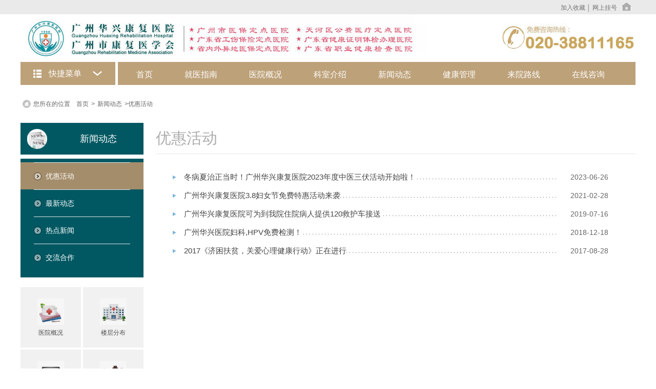

--- FILE ---
content_type: text/html; charset=utf-8
request_url: http://hxkfyy.cn/newslist.aspx?id=1
body_size: 17587
content:

<!DOCTYPE html PUBLIC "-//W3C//DTD XHTML 1.0 Transitional//EN" "http://www.w3.org/TR/xhtml1/DTD/xhtml1-transitional.dtd">
<html xmlns="http://www.w3.org/1999/xhtml">
<head><meta http-equiv="Content-Type" content="text/html; charset=utf-8" /><meta name="renderer" content="webkit" /><meta http-equiv="X-UA-Compatible" content="IE=edge" /><meta name="robots" content="All" /><meta http-equiv="mobile-agent" content="format=html5;url=http://m.hua120.com/" /><noscript>
<meta http-equiv="refresh" content="0; url=/index.html" /></noscript>
<!--[if lt IE 7]><meta http-equiv="refresh" content="0; url=/index.htm" /><![endif]-->
<meta name="Author" content="hxkfyy" /><meta name="Copyright" content="www.hxkfyy.cn,广州华兴康复医院" /><link rel="icon" href="favicon.ico" type="image/x-icon" /><link rel="stylesheet" href="css/normalize.css" type="text/css" /><link rel="stylesheet" href="css/secondary.css" type="text/css" /><!--[if lt IE 9]><script type="text/javascript" src="js/Kunyi.Respond.min.js" ></script><![endif]-->
    <script type="text/javascript" src="js/Kunyilibrary.js"></script>

<script>
    var _hmt = _hmt || [];
    (function () {
        var hm = document.createElement("script");
        hm.src = "https://hm.baidu.com/hm.js?14799ec1cd1878be4b99987609ba8e03";
        var s = document.getElementsByTagName("script")[0];
        s.parentNode.insertBefore(hm, s);
    })();
</script>
    <title>广州华兴康复医院【官方网站】_广州市医保定点单位</title>
<meta name="Description" content="广州华兴康复医院是一家集医、教、研、预防、康复、保健为一体的现代化综合性医院，为不同层次的人群提供优雅舒适的就医院环境和温馨的医疗服务。" />
<meta name="keywords" content="广州华兴康复医院，广州华兴康复医院官方网站,广州华兴医院" />
<link href="App_Themes/zt2/StyleSheet.css" type="text/css" rel="stylesheet" /><meta name="Description" content="广州华兴康复医院" /><title>

</title></head>
<body>
    <form name="aspnetForm" method="post" action="./newslist.aspx?id=1" id="aspnetForm">
<div>
<input type="hidden" name="__VIEWSTATE" id="__VIEWSTATE" value="/wEPDwUKLTg1MzY4MjA1OA9kFgJmD2QWAgIDD2QWFAIBDxYCHgtfIUl0ZW1Db3VudAIDFgZmD2QWAmYPFQQJMjAyMy02LTI2BDE2NTRY5Yas55eF5aSP5rK75q2j5b2T5pe277yB5bm/5bee5Y2O5YW05bq35aSN5Yy76ZmiMjAyM+W5tOW6puS4reWMu+S4ieS8j+a0u+WKqOW8gOWni+WVpu+8gTflhqznl4XlpI/msrvmraPlvZPml7bvvIHlub/lt57ljY7lhbTlurflpI3ljLvpmaIyMDIz4oCmZAIBD2QWAmYPFQQJMjAyMS0yLTI4BDEzMzQ85bm/5bee5Y2O5YW05bq35aSN5Yy76ZmiMy445aaH5aWz6IqC5YWN6LS554m55oOg5rS75Yqo5p2l6KKtOeW5v+W3nuWNjuWFtOW6t+WkjeWMu+mZojMuOOWmh+Wls+iKguWFjei0ueeJueaDoOa0u+WKqOKApmQCAg9kFgJmDxUECTIwMTktNy0xNgMxMTBL5bm/[base64]/[base64]/otbTlub/lt57luILotornp4DljLrkuJzlsbHnpo/liKnpmaLlvIDlsZXlhaznm4rmtLvliqg/54ix5b+D5LmJ6K+K6L+b5Lic5bGx77yM54m56Imy5bq35aSN5pqW5qGR5qaG4oCU4oCU5oiR6Zmi5Yy74oCmZAIFDxYCHwACBBYIZg9kFgJmDxUECTIwMjYtMS0xNgQyMDcxZueWvuaOp+S4k+Wutuino+etlO+8mua1geaEn+mrmOWzsOacn+i/h+WOu+S6huWQl++8n+avj+W5tOeahOa1geaEn+eWq+iLl+agquaYr+aAjuagt+etm+mAieWSjOaOqOiNkOeahC3nlr7mjqfkuJPlrrbop6PnrZTvvJrmtYHmhJ/pq5jls7DmnJ/[base64]/mraborablub/kuJznnIHmgLvpmJ/ljLvpmaLkuJPlrrbmnaXmiJHpmaLlgZrog7jnl5vnn6Xor4borrLluqeNATIwMTnlubQ45pyIMuaXpeS4i+WNiO+8jOW5v+W3nuWNjuWFtOW6t+WkjeWMu+mZoumCgOivt+atpuitpuW5v+S4nOecgeaAu+mYn+WMu+mZouiDuOeXm+S4reW/g+S4k+WutuadpeaIkemZoui/m+ihjOiDuOeXm+enkeaZruefpeivhuaOiOivvuOAgmQCCw8WAh8AAggWEGYPZBYCZg8VBAoyMDI2LTAxLTA3BDIwNjcu6Leo5bm05Y2B5aSn5YGl5bq35o+Q56S6IOW/[base64]/[base64]/[base64]/oeWPtyDnnaHnnKDkuI3otrPkvJrluKbmnaXnmoTljbHlrrM4552h55yg5LiN6Laz55qENeS4quS/oeWPtyDnnaHnnKDkuI3otrPkvJrluKbmnaXnmoTljbHlrrNkAgYPZBYCZg8VBAoyMDI1LTExLTA3Azg1OCrogIHkurrml6nmmajotbfluorlkI7mnInlk6rkupvms6jmhI/kuovpobkq6ICB5Lq65pep5pmo6LW35bqK5ZCO5pyJ5ZOq5Lqb5rOo5oSP5LqL6aG5ZAIHD2QWAmYPFQQKMjAyNS0xMC0yNQM4MzUq6IOw6IW655mM5pma5pyf5oKj6ICF55qE5b+D55CG5oqk55CG5pa55rOVKuiDsOiFuueZjOaZmuacn+aCo+iAheeahOW/[base64]/q+mAn+ino+avkgoyMDI1LTEyLTIzZAICD2QWAmYPFQQEMTQ2MS3ng6fkvKTmgI7kuYjmgKXmlZHvvJ/mgKXmlZHljp/[base64]/liJnmmK/ku4DkuYgKMjAyNS0xMi0xMGQCAw9kFgJmDxUEAzQxNx/npZ7nu4/[base64]/[base64]/[base64]/[base64]/[base64]/g+eQhuWBpeW6t+ihjOWKqOOAi+ato+WcqOi/[base64]" />
</div>

<div>

	<input type="hidden" name="__VIEWSTATEGENERATOR" id="__VIEWSTATEGENERATOR" value="14DD91A0" />
</div>


<header>
<div class="toolBase">
<div class="BaseMark"> <div style="text-align:right; padding:0px; margin:0px; line-height:30px;"> <a href="javascript:window.external.addFavorite('http://www.hxkfyy.cn','广州华兴康复医院');">加入收藏</a> │ <a href="zixun.html">网上挂号</a>
 <div style=" float:right; padding:0px 6PX; margin:0px; "><a href="http://www.hxkfyy.cn">
<img src="images/hom.GIF" border="0"></a></div></div> 
</div>
<div class="BaseMark logoBase"><a href="Index.html"><img src="images/logo.jpg" class="load"  /></a></div>
</div></header>

<nav data-index="2"><div class="navBase"  ><div class="quickMenuBase" data-type="0">
<div class="quickMenu03"><img src="images/ico_013.png" width="16" height="16" /><em>快捷菜单</em></div>
<div class="quickMenus"><ul class="firstUl">
<li class="first"><a href="newslist.aspx?id=11" class="firstA"><em>就医指南</em><i class="style01"></i><span></span></a></li>
<li class="first"><a href="zixun.html" class="firstA"><em>预约挂号</em><i class="style02"></i><span></span></a></li>

<li class="first"><a href="newslist.aspx?classid1=42" class="firstA"><em>住院指南</em><i class="style06"></i><span></span></a></li>
<li class="first"><a href="newslist.aspx?classid1=43" class="firstA"><em>医保服务</em><i class="style07"></i><span></span></a></li>
<li class="first"><a href="newslist.aspx?classid1=26" class="firstA"><em>来院路线</em><i class="style05"></i><span></span></a></li>
<li class="first"><a href="about.aspx?classid1=49" class="firstA"><em>投诉建议</em><i class="style04"></i><span></span></a></li>
<li class="first"><a href="kszz.aspx?classid1=6" class="firstA"><em>科室子网站</em><i class="style03"></i><span></span></a></li>
</ul>
</div></div>

<div class="nav Snav" ><ul>
<li class="PMenu" data-index="-1">
<a href="default.aspx" class="PAMenu">首页</a></li>
<li class="PMenu" data-index="20"><img src="images/ico_014.png" class="animated" width="15" height="8" />
<a href="newslist.aspx?id=11" id="Nav_AMenu0" class="PAMenu" title="就医指南">就医指南</a><div class="navboxBase"><div class="navboxBg"><div class="navbox BaseMark">
<div class="navMenus"><ul>
<li class="first"><a href="newslist.aspx?classid1=40" title="就诊流程">就诊流程<span>进入</span></a></li>
<li><a href="newslist.aspx?classid1=6" title="科室导航">科室导航<span>进入</span></a></li>
<li><a href="about.aspx?classid1=7" title="出诊安排">预约挂号<span>进入</span></a></li>
<li><a href="newslist.aspx?classid1=42" title="住院指南">住院指南<span>进入</span></a></li>
<li><a href="newslist.aspx?classid1=26" title="来院路线">来院路线<span>进入</span></a></li>
<li><a href="newslist.aspx?classid1=43" title="医保服务">医保服务<span>进入</span></a></li>
</ul>
</div>
<div class="navSub2 nav_Menu01">
<dl><dt>预约挂号：</dt><dd class="pic"><img class="load" data-original="pics/h001.jpg" width="126"></dd>
<dd class="text">感谢您对我院医疗服务的信任，为方便就诊，预约时请留患者真实信息(姓名、性别、年龄、手机号或座机电话)。</dd>
<dd class="info"><em>电话预约</em><p>020-62926000 &nbsp;  时间：8:00-21:00</p>
<em>网络预约</em>
<p> <a href="zixun.html"  target="_blank"><font color="#0033FF">点击在线预约</font></a> 任何时候都可</p>
<em>门诊现场预约</em>
<p>门诊时间(无假日医院)：8:00—21:00 </p>
</dd></dl><div class="BottomHidden"></div>
<dl><dt>住院指南</dt><dd class="pic"><img class="load" data-original="pics/h002.jpg" width="126" ></dd><dd class="text"><p>温馨提示：未在我院参加门诊医保定点也可以在我院办理医保住院。在“在小点医院”住院报销比例高，起付线低。</p></dd><dd class="info"><em>咨询热线 ： </em><span>133 7869 8803</span></dd></dl></div><div class="navSub3 nav_Route">
<dl><dt>乘车路线</dt><dd>
<em>如果您乘公交来</em>
<p>方式一：乘坐15路、72路、136路、140路、201路、246路、502路公交<br>

在【天虹宾馆站】下车步行250米至广州华兴康复医院<br>

方式二：乘坐136路、140路、201路、246路、501路、72路、784路、785路、808路、高峰快线15路、高峰快线34路公交<br>

在【南华工商学院站】下车步行200米至广州华兴康复医院</p></dd>
<dd><em>如果您乘地铁来</em><p>
直接乘坐(或换乘地铁线路坐到)「地铁3号线」，然后在【梅花园站】下车，从【梅花园站B出口】出来坐784路或785路公交在【南华工商学院站】下车步行200米至广州华兴康复医院 </p></dd>

<dd><em>如果乘出租车或自驾</em><p>GPS导航到【广从高速路口对面】或【沙太汽车精品城】<br>或【广州华兴康复医院】或【沙太南燕园路1号】</p></dd></dl>

<a href="newslist.aspx?classid1=45" target="_blank">电子地图</a></div><div class="clear"></div></div></div></div></li>
<li class="PMenu" data-index="20"><img src="images/ico_014.png" class="animated" width="15" height="8" />
<a href="newslist.aspx?id=12" id="Nav_AMenu1" class="PAMenu" title="医院概况">医院概况</a><div class="navboxBase"><div class="navboxBg">

<div class="navbox BaseMark"><div class="navMenus"><ul>
<li class="first"><a href="newslist.aspx?classid1=20" title="医院简介">医院简介<span>进入</span></a></li>
<li><a href="newslist.aspx?classid1=21" title="医院领导">医院领导<span>进入</span></a></li>
<li><a href="newslist.aspx?classid1=65" title="服务理念">服务理念<span>进入</span></a></li>
<li><a href="newslist.aspx?classid1=22" title="医院荣誉">医院荣誉<span>进入</span></a></li>
<li><a href="newslist.aspx?classid1=24" title="楼层分布">楼层分布<span>进入</span></a></li>
<li><a href="newslist.aspx?classid1=25" title="医院环境">医院环境<span>进入</span></a></li>
<li><a href="newslist.aspx?classid1=64" title="设备设施">设备设施<span>进入</span></a></li>
<li><a href="newslist.aspx?classid1=26" title="来院路线">来院路线<span>进入</span></a></li>
</ul></div>

<div class="navSub5"><img class="load" data-original="pics/yytp.jpg" width="299" /><p>
广州华兴康复医院坐落在广州市天河区沙太南路牛利岗大街85号，是一家集医、教、研、预防、康复、保健为一体的现代化综合性医院。1998年，经广州市卫生局批准，华兴康复医院成立；2013年医院新建1栋5层综合大楼，通过人性化的设计为不同层次的人群提供优雅...</p>
<a href="" class="Amore">了解详情</a></div>

<div class="navSub6"><img class="load" data-original="pics/jystp.jpg"  /><ul>
<li><em><a href="newsmore.aspx?id=90">无假日医院</a></em></li>
<li><em><a href="newsmore.aspx?id=89">315诚信体系示范单位</a></em></li>
<li><em><a href="newsmore.aspx?id=88">广州市医保定点机构</a> </em></li>
<li><em><a href="newsmore.aspx?id=435">天河医联体合作机构</a></em></li>
</ul><a href="newslist.aspx?classid1=22" class="Amore">了解详情</a></div>


<div class="navSub7"><h3>服务理念</h3><ul>
<li>方便快捷的流程：挂号，划价，交费一站式...</li>
<li>优质高效的管理：候诊，就诊的统筹安排...</li>
<li>细心周到的服务：导医陪同全程诊疗，方便...</li>
<li>全新预约制服务：提前预约，预约优先专家...</li>
<li>尊重贴心的服务：首诊服务制，一人一诊室...</li>
<li>规范透明的收费：严格执行物价部门的收费...</li>

</ul>

<div></div></li>

<li class="PMenu" data-index="12"><img src="images/ico_014.png" class="animated" width="15" height="8" />
<a href="newslist.aspx?classid1=6" id="Nav_AMenu2" class="PAMenu" title="科室介绍">科室介绍</a><div class="navboxBase">
<div class="navboxBg"><div class="navbox BaseMark"><div class="navMenus1" ><ul >
<li class="first"><a href="newslist.aspx?classid1=6" title="内科">内科<span>进入</span></a></li>
<li><a href="newslist.aspx?classid1=30" title="外科">外科<span>进入</span></a></li>
<li><a href="newslist.aspx?classid1=31" title="妇科"> 妇科<span>进入</span></a></li>
<li><a href="newslist.aspx?classid1=55" title="中医科">中医科<span>进入</span></a></li>
<li><a href="newslist.aspx?classid1=33" title="颈肩腰腿痛科">疼痛科<span>进入</span></a></li>
<li><a href="newslist.aspx?classid1=38" title="精神心理科">精神心理科<span>进入</span></a></li>
<li><a href="newslist.aspx?classid1=35" title="皮肤科">皮肤科<span>进入</span></a></li>
<li><a href="newslist.aspx?classid1=51" title="康复科">康复科<span>进入</span></a></li>
<li><a href="newslist.aspx?classid1=74" title="耳鼻喉科">耳鼻喉科<span>进入</span></a></li>
<li><a href="newslist.aspx?classid1=39" title="口腔科">口腔科<span>进入</span></a></li>
</ul></div>

<div class="navSub2 nav_Menu02 autoPic" >
<dl><dt>内科</dt><dd class="pic">
<img alt="内科" class="load" data-original="pics/kstp01.jpg" width="48" height="48" /></dd>
<dd><em><a href="newslist.aspx?id2=54" class="ksxlmzi">神经内科</a></em></dd>
</dl><div class="BottomHidden"></div>

<dl><dt>外科</dt><dd class="pic">
<img alt="外科" class="load" data-original="pics/kstp02.jpg" width="48" height="48" /></dd>
<dd><em><a href="newslist.aspx?id2=36" class="ksxlmzi">血管外科</a>│ <a href="newslist.aspx?id2=37" class="ksxlmzi">微创骨科</a></em></dd>
</dl><div class="BottomHidden"></div>

<dl><dt>妇科</dt><dd class="pic">
<img alt="妇科" class="load" data-original="pics/kstp03.jpg" width="48" height="48" /></dd>
<dd><em><a href="newslist.aspx?classid1=31" class="ksxlmzi">妇科</a></em></dd>
</dl><div class="BottomHidden"></div>

<dl><dt>中医科</dt><dd class="pic">
<img alt="中医科" class="load" data-original="pics/kstp04.jpg" width="48" height="48" /></dd>
<dd><em><a href="newslist.aspx?id2=34" class="ksxlmzi">肾病科</a>│<a href="newslist.aspx?id2=52" class="ksxlmzi">心血管科</a></em></dd>
</dl><div class="BottomHidden"></div>

<dl><dt>疼痛科</dt><dd class="pic">
<img alt="颈肩腰腿痛科" class="load" data-original="pics/kstp05.jpg" width="48" height="48" /></dd>
<dd><em> <a href="newslist.aspx?classid1=33" class="ksxlmzi">颈肩腰腿痛科</a></em></dd>
</dl><div class="BottomHidden"></div>
</div>


<div class="navSub3 nav_Menu02 autoPic" >
<dl><dt>精神心理科</dt>
<dd class="pic"><img alt="精神心理科" class="load" data-original="pics/kstp06.jpg" width="48" height="48" /></dd>
<dd><em><a href="newslist.aspx?classid1=38" class="ksxlmzi">精神科;临床心理专业</a></em></dd>
</dl><div class="BottomHidden"></div>

<dl><dt>皮肤科</dt><dd class="pic">
<img alt="皮肤科" class="load" data-original="pics/kstp07.jpg" width="48" height="48" /></dd>
<dd><em><a href="newslist.aspx?id2=35" class="ksxlmzi">皮肤科</a>│<a href="newslist.aspx?id2=66" class="ksxlmzi">灰指甲科</a> </em></dd>
</dl><div class="BottomHidden"></div>

<dl><dt>康复科</dt><dd class="pic">
<img alt="康复科" class="load" data-original="pics/kstp08.jpg" width="48" height="48" /></dd>
<dd><em><a href="newslist.aspx?classid1=51" class="ksxlmzi">康复医学科</a></em></dd>
</dl><div class="BottomHidden"></div>

<dl><dt>耳鼻喉科</dt><dd class="pic">
<img alt="耳鼻喉科" class="load" data-original="pics/kstp10.jpg" width="48" height="48" /></dd>
<dd><em><a href="newslist.aspx?classid1=74" class="ksxlmzi">耳鼻喉科</a></em></dd>
</dl><div class="BottomHidden"></div>


<dl><dt>口腔科</dt><dd class="pic">
<img alt="口腔科" class="load" data-original="pics/kstp09.jpg" width="48" height="48" /></dd>
<dd><em><a href="newslist.aspx?classid1=39" class="ksxlmzi">口腔科</a></em></dd>
</dl><div class="BottomHidden"></div>
</div>
<div style="float:left; width:100;height:220px;position:relative;padding-top:0px; " >
<a href="kszz.aspx?classid1=6" class="Amore1">科室子网站</a>
</div>
<div class="clear" style="background:url(pics/mtdl.png) bottom right no-repeat;"></div></div></div></div></li>

<li class="PMenu" data-index="109"><img src="images/ico_014.png" class="animated" width="15" height="8" />
<a href="newslist.aspx?id=1" id="Nav_AMenu3" class="PAMenu" title="医学教育">新闻动态</a><div class="navboxBase"><div class="navboxBg">
<div class="navbox BaseMark"><div class="navMenus"><ul>
<li class="first"><a href="newslist.aspx?classid1=47" title="优惠活动">优惠活动<span>进入</span></a></li>
<li ><a href="newslist.aspx?classid1=15" title="最新动态">最新动态<span>进入</span></a></li>
<li ><a href="newslist.aspx?classid1=16" title="热点新闻">热点新闻<span>进入</span></a></li>
<li><a href="newslist.aspx?classid1=1" title="交流合作">交流合作<span>进入</span></a></li>
</ul></div>
<div class="navSub2 nav_Menu02 autoPic">
<dl><dt>优惠活动</dt><dd class="pic">
<img alt="优惠活动" class="load" data-original="pics/dt01.jpg" width="48" height="48" /></dd>

<dd><em>2023-6-26</em><a href="newsmore.aspx?id=1654" title="冬病夏治正当时！广州华兴康复医院2023年度中医三伏活动开始啦！">冬病夏治正当时！广州华兴康复医院2023…</a></dd>

<dd><em>2021-2-28</em><a href="newsmore.aspx?id=1334" title="广州华兴康复医院3.8妇女节免费特惠活动来袭">广州华兴康复医院3.8妇女节免费特惠活动…</a></dd>

<dd><em>2019-7-16</em><a href="newsmore.aspx?id=110" title="广州华兴康复医院可为到我院住院病人提供120救护车接送">广州华兴康复医院可为到我院住院病人提供1…</a></dd>

</dl><div class="BottomHidden"></div>

<dl><dt>最新动态</dt><dd class="pic">
<img alt="最新动态" class="load" data-original="pics/dt02.jpg" width="48" height="48" /></dd>

<dd><em>2025-12-4</em><a href="newsmore.aspx?id=2060" title="精准微创，重燃青春活力——我院成功为年轻女骑手实施高难度膝关节前交叉韧带重建术">精准微创，重燃青春活力——我院成功为年轻…</a></dd>


<dd><em>2025-12-2</em><a href="newsmore.aspx?id=2059" title="以练筑防 守护平安——我院成功举办全员消防安全培训与实操演练">以练筑防 守护平安——我院成功举办全员消…</a></dd>


<dd><em>2025-11-27</em><a href="newsmore.aspx?id=2056" title="爱心义诊进东山，特色康复暖桑榆——我院医护团队赴广州市越秀区东山福利院开展公益活动">爱心义诊进东山，特色康复暖桑榆——我院医…</a></dd>


</dl></div>

<div class="navSub3 nav_Menu02 autoPic">
<dl><dt>热点新闻</dt><dd class="pic">
<img alt="热点新闻" class="load" data-original="pics/dt03.jpg" width="48" height="48" /></dd>

<dd><em>2026-1-16</em><a href="newsmore.aspx?id=2071" title="疾控专家解答：流感高峰期过去了吗？每年的流感疫苗株是怎样筛选和推荐的">疾控专家解答：流感高峰期过去…</a></dd>

<dd><em>2026-1-16</em><a href="newsmore.aspx?id=2070" title="国家卫健委：应对冬季关节冷痛 藏热是关键">国家卫健委：应对冬季关节冷痛…</a></dd>

<dd><em>2026-1-7</em><a href="newsmore.aspx?id=2066" title="国家疾控局发布8项疾病预防控制行业标准">国家疾控局发布8项疾病预防控…</a></dd>

<dd><em>2026-1-7</em><a href="newsmore.aspx?id=2065" title="国家卫健委发布2026年为民服务十件实事">国家卫健委发布2026年为民…</a></dd>

</dl><div class="BottomHidden"></div>

<dl><dt>交流合作</dt><dd class="pic">
<img alt="交流合作" class="load" data-original="pics/dt04.jpg" width="48" height="48" /></dd>

<dd><em>2017-5-31</em><a href="newsmore.aspx?id=56" title="广州华兴康复医院与就医160、39就医助手达成战略合作伙伴">广州华兴康复医院与就医160、39就医助手达成战略合作伙伴</a></dd>


</dl></div><div class="clear"></div></div></div></div></li>

<li class="PMenu" data-index="22"><img src="images/ico_014.png" class="animated" width="15" height="8" />
<a href="newslist.aspx?id=4" id="Nav_AMenu4" class="PAMenu" title="健康管理">健康管理</a><div class="navboxBase"><div class="navboxBg">
<div class="navbox BaseMark"><div class="navMenus"><ul>
<li class="first"><a href="newslist.aspx?classid1=3" title="健康科普">健康科普<span>进入</span></a></li>
<li><a href="newslist.aspx?classid1=9" title="健康讲座">健康讲座<span>进入</span></a></li>
<li><a href="newslist.aspx?classid1=17" title="急救知识 ">急救知识 <span>进入</span></a></li>
<li><a href="newslist.aspx?classid1=44" title="康复知识">康复知识<span>进入</span></a></li>
</ul></div>
<div class="navSub2 nav_Menu02 noPic HealthSub"><dl class="Img01">
<dt class="title01">健康讲座</dt><dd class="pic">

<img alt="武警广东省总队医院专家来我院做胸痛知识讲座" class="load" data-original="/uploads/20190805004.jpg" src="/uploads/20190805004.jpg"  width="126" height="76" /></dd>
<dd><em>2019-08-03</em><a href="newsmore.aspx?id=774" title="武警广东省总队医院专家来我院做胸痛知识讲座">武警广东省总队医院专家来我院做胸痛知识讲座</a>
<br />2019年8月2日下午，广州华兴康复医院邀请武警广东省总队医院胸痛中心专家来我院进行胸痛科普知识授课。
</dd>

</dl>
<div class="BottomHidden"></div><dl>
<dt class="title01">健康科谱</dt>

<dd class="url"><span>2026-01-07</span><a href="newsmore.aspx?id=2067" title="跨年十大健康提示 快来对照自查！">跨年十大健康提示 快来对照自查！</a></dd>

<dd class="url"><span>2025-12-28</span><a href="newsmore.aspx?id=1459" title="怎么样更好地治疗肿瘤？">怎么样更好地治疗肿瘤？</a></dd>

<dd class="url"><span>2025-12-16</span><a href="newsmore.aspx?id=1455" title="改善内分泌从身边小事开始泌从身边小事开始">改善内分泌从身边小事开始泌从身边小事开始</a></dd>

<dd class="url"><span>2025-12-10</span><a href="newsmore.aspx?id=1457" title="子宫肌瘤的早期症状有哪些">子宫肌瘤的早期症状有哪些</a></dd>

<dd class="url"><span>2025-12-02</span><a href="newsmore.aspx?id=1423" title="老年人应该如何预防老年痴呆">老年人应该如何预防老年痴呆</a></dd>

<dd class="url"><span>2025-11-21</span><a href="newsmore.aspx?id=1428" title="睡眠不足的5个信号 睡眠不足会带来的危害">睡眠不足的5个信号 睡眠不足会带来的危害</a></dd>

<dd class="url"><span>2025-11-07</span><a href="newsmore.aspx?id=858" title="老人早晨起床后有哪些注意事项">老人早晨起床后有哪些注意事项</a></dd>

<dd class="url"><span>2025-10-25</span><a href="newsmore.aspx?id=835" title="胰腺癌晚期患者的心理护理方法">胰腺癌晚期患者的心理护理方法</a></dd>

</dl></div>

<div class="navSub4 nav_Menu02"><dl><dt>急救常识</dt>
<dd class="pic"><img alt="急救常识" class="load" data-original="pics/zs01.jpg" width="48" height="48" /></dd>

<dd class="url"><a href="newsmore.aspx?id=2069" title="一氧化碳中毒的急救与预防全攻略">一氧化碳中毒的急救与预防全攻略</a>　<span>2026-1-7</span></dd>

<dd class="url"><a href="newsmore.aspx?id=762" title="食物中毒后六个小妙招快速解毒">食物中毒后六个小妙招快速解毒</a>　<span>2025-12-23</span></dd>

<dd class="url"><a href="newsmore.aspx?id=1461" title="烧伤怎么急救？急救原则有哪些？">烧伤怎么急救？急救原则有哪些？</a>　<span>2025-12-11</span></dd>

<dd class="url"><a href="newsmore.aspx?id=1248" title="煤气中毒急救常识">煤气中毒急救常识</a>　<span>2025-11-28</span></dd>

<dd class="url"><a href="newsmore.aspx?id=1260" title="紧急医疗救护常识">紧急医疗救护常识</a>　<span>2025-11-7</span></dd>


</dl>
<div class="BottomHidden"></div>
<dl><dt>康复常识</dt>
<dd class="pic">
<img alt="康复常识" class="load" data-original="pics/zs02.jpg" width="48" height="48" /></dd>

<dd class="url"><a href="newsmore.aspx?id=2068" title="产后腹直肌分离：科学康复与预防指南">产后腹直肌分离：科学康复与预防指南</a> 　<span>2026-1-7</span></dd>

<dd class="url"><a href="newsmore.aspx?id=721" title="老年人认知障碍的康复训练 ">老年人认知障碍的康复训练 </a> 　<span>2025-12-29</span></dd>

<dd class="url"><a href="newsmore.aspx?id=919" title="老年病康复原则是什么">老年病康复原则是什么</a> 　<span>2025-12-10</span></dd>

<dd class="url"><a href="newsmore.aspx?id=417" title="神经科康复常识6大问题">神经科康复常识6大问题</a> 　<span>2025-12-9</span></dd>

<dd class="url"><a href="newsmore.aspx?id=684" title="慢性膝关节滑膜炎如何护理">慢性膝关节滑膜炎如何护理</a> 　<span>2025-11-19</span></dd>

</dl></div><div class="clear"></div></div></div></div></li>


<li class="PMenu" data-index="28"><a href="newslist.aspx?classid1=26" id="Nav_AMenu7" class="PAMenu" title="来院路线">来院路线</a></li>
<li class="PMenu" data-index="1000"><a href="zixun.html" id="Nav_AMenu8"  class="PAMenu" title="在线咨询">在线咨询</a></li>
</ul></div>
</div></nav>

        
<section class="BaseMark"><div class="bread">您所在的位置<span>
<span id="ctl00_ContentPlaceHolder1_Label1"><a href='index.html'>首页</a>><a href='newslist.aspx?id=1'>新闻动态</a>>优惠活动</span></div><div class='baseLeft'><div class='title title05_1'>新闻动态</div></span>

<div class="newsMenu"><ul>
 
    <span id="ctl00_ContentPlaceHolder1_Repeater1_ctl00_La"><li class='first active'><a href='newslist.aspx?classid1=47' title='优惠活动'><em>优惠活动</em></a></li><div align='center'></div></span> 
  
    <span id="ctl00_ContentPlaceHolder1_Repeater1_ctl01_La"><li><a href='newslist.aspx?classid1=15' title='最新动态'><em>最新动态</em></a></li><div align='center'></div></span> 
  
    <span id="ctl00_ContentPlaceHolder1_Repeater1_ctl02_La"><li><a href='newslist.aspx?classid1=16' title='热点新闻'><em>热点新闻</em></a></li><div align='center'></div></span> 
  
    <span id="ctl00_ContentPlaceHolder1_Repeater1_ctl03_La"><li><a href='newslist.aspx?classid1=1' title='交流合作'><em>交流合作</em></a></li><div align='center'></div></span> 
  

</ul></div>
<div class="tools">
<a href="newslist.aspx?classid1=20" >
<img  src="pics/g01.jpg" width="52" height="52" /><em>医院概况</em></a>
<a   style="margin-right:0;" href="newslist.aspx?classid1=24">
<img  src="pics/g02.jpg"  width="52" height="52" /><em>楼层分布</em></a>
<a href="newslist.aspx?classid1=64">
<img alt=""  src="pics/g03.jpg"  width="52" height="52" /><em>设备设施</em></a>
<a  style="margin-right:0;" href="newslist.aspx?classid1=25" class="last">
<img src="pics/g04.jpg"   width="52" height="52" /><em>医院环境</em></a>

<div class="clear"></div></div>
</div>
<div class="baseRight"><div class="title01"><span id="ctl00_ContentPlaceHolder1_Label2">优惠活动</span></div>
<div class="article intro">

 <span id="ctl00_ContentPlaceHolder1_nrtop"><div class='journ'></span>
            
            <span id="ctl00_ContentPlaceHolder1_Repeater2_ctl00_nrtxt"><table border='0' cellspacing='0' cellpadding='0' width='99%' bgcolor='#ffffff' align='center'> <tr><td width='30' ><div align='center'><img src='img/tb01.gif' /></div></td><td width='580 height='36' align='left' background='img/dianx.jpg' ><table border='0' cellpadding='0' cellspacing='0'  width='100%'> <tr><td><a href='newsmore.aspx?id=1654' class='xwzi2' > 冬病夏治正当时！广州华兴康复医院2023年度中医三伏活动开始啦！</a>&nbsp; </td></tr></table> </td>  <td width='100'  class='rq1' align='center'>2023-06-26</td>  </tr><tr><Td colspan='3'  bgcolor='FFFFFF' height='6'></td></tr></table></span>
            
            <span id="ctl00_ContentPlaceHolder1_Repeater2_ctl01_nrtxt"><table border='0' cellspacing='0' cellpadding='0' width='99%' bgcolor='#ffffff' align='center'> <tr><td width='30' ><div align='center'><img src='img/tb01.gif' /></div></td><td width='580 height='36' align='left' background='img/dianx.jpg' ><table border='0' cellpadding='0' cellspacing='0'  width='100%'> <tr><td><a href='newsmore.aspx?id=1334' class='xwzi2' > 广州华兴康复医院3.8妇女节免费特惠活动来袭</a>&nbsp; </td></tr></table> </td>  <td width='100'  class='rq1' align='center'>2021-02-28</td>  </tr><tr><Td colspan='3'  bgcolor='FFFFFF' height='6'></td></tr></table></span>
            
            <span id="ctl00_ContentPlaceHolder1_Repeater2_ctl02_nrtxt"><table border='0' cellspacing='0' cellpadding='0' width='99%' bgcolor='#ffffff' align='center'> <tr><td width='30' ><div align='center'><img src='img/tb01.gif' /></div></td><td width='580 height='36' align='left' background='img/dianx.jpg' ><table border='0' cellpadding='0' cellspacing='0'  width='100%'> <tr><td><a href='newsmore.aspx?id=110' class='xwzi2' > 广州华兴康复医院可为到我院住院病人提供120救护车接送</a>&nbsp; </td></tr></table> </td>  <td width='100'  class='rq1' align='center'>2019-07-16</td>  </tr><tr><Td colspan='3'  bgcolor='FFFFFF' height='6'></td></tr></table></span>
            
            <span id="ctl00_ContentPlaceHolder1_Repeater2_ctl03_nrtxt"><table border='0' cellspacing='0' cellpadding='0' width='99%' bgcolor='#ffffff' align='center'> <tr><td width='30' ><div align='center'><img src='img/tb01.gif' /></div></td><td width='580 height='36' align='left' background='img/dianx.jpg' ><table border='0' cellpadding='0' cellspacing='0'  width='100%'> <tr><td><a href='newsmore.aspx?id=332' class='xwzi2' > 广州华兴医院妇科,HPV免费检测！</a>&nbsp; </td></tr></table> </td>  <td width='100'  class='rq1' align='center'>2018-12-18</td>  </tr><tr><Td colspan='3'  bgcolor='FFFFFF' height='6'></td></tr></table></span>
            
            <span id="ctl00_ContentPlaceHolder1_Repeater2_ctl04_nrtxt"><table border='0' cellspacing='0' cellpadding='0' width='99%' bgcolor='#ffffff' align='center'> <tr><td width='30' ><div align='center'><img src='img/tb01.gif' /></div></td><td width='580 height='36' align='left' background='img/dianx.jpg' ><table border='0' cellpadding='0' cellspacing='0'  width='100%'> <tr><td><a href='newsmore.aspx?id=55' class='xwzi2' > 2017《济困扶贫，关爱心理健康行动》正在进行</a>&nbsp; </td></tr></table> </td>  <td width='100'  class='rq1' align='center'>2017-08-28</td>  </tr><tr><Td colspan='3'  bgcolor='FFFFFF' height='6'></td></tr></table></span>
            <br />
            
    </DIv>  
               
<div class="page" align="center" style="padding:6px; margin-top:6px;"><span id="ctl00_ContentPlaceHolder1_Repeater2_ctl05_foottxt"></span></div>
        
                <span id="ctl00_ContentPlaceHolder1_nrbottom"></div></span>  

</div><div class="clear"></div></div><div class="clear"></div></section>

<div class="BottomHidden"></div>

<div class="BottomHidden"></div>

<footer>

<div class="menusBase"> <div class="BaseMark"><dl><dt>
    <img  src="images/ico_006.jpg" width="36" height="34" />
<em>门诊服务</em><span>outpatient services</span></dt>
<dd><a href="newsmore.aspx?id=119" title="就医流程" target="_blank">就医流程</a></dd>
<dd><a href="newsmore.aspx?id=95" title="预约诊疗" target="_blank">预约诊疗</a></dd>
<dd><a href="newslist.aspx?classid1=46" title="院内导航" target="_blank">院内导航</a></dd>
</dl>
<dl><dt><img  src="images/ico_008.jpg" width="36" height="34" /><em>住院服务</em><span>Inpatient service</span></dt>
<dd><a href="newsmore.aspx?id=361" title="住院须知" target="_blank">住院须知</a></dd>
<dd><a href="newsmore.aspx?id=362" title="检查须知" target="_blank">检查须知</a></dd>
<dd><a href="newsmore.aspx?id=94" title="住院指南" target="_blank">住院指南</a></dd>
</dl><dl>
<dt><img  src="images/ico_009.jpg" width="36" height="34" /><em>医保服务</em><span>medical insurance</span></dt>
<dd><a href="newsmore.aspx?id=363" title="医保范围" target="_blank">医保范围</a></dd>
<dd><a href="newsmore.aspx?id=364" title="办理流程" target="_blank">办理流程</a></dd>
<dd><a href="newsmore.aspx?id=365" title="缴费标准" target="_blank">缴费标准</a></dd></dl>
<div class="QRBtn">
<img  src="pics/yyewm.jpg"  />

<img  src="pics/yyfkewm.jpg"  />

<div class="clear"></div></div>
</div>
<div class="newsPaper">

<div class="DWeibo">
<a href="https://weibo.com/p/1006066587111197/wenzhang" class="weibo" title="新浪微博"  target="_blank">华兴医院新浪微博</a>

<a href="http://t.qq.com/hxkfyy" class="tencent" title="腾讯微博"  target="_blank">华兴医院腾讯微博</a>

<a href="https://author.baidu.com/home/1605658081882715" class="baidu" title="百度熊掌"  target="_blank">华兴医院百度熊掌</a>

<div class="clear"></div>
</div></div></div>

<div class="BottomHidden"></div>
<div class="bottom0"> 
<div class="botlg"><img src="pics/logo.jpg"> </div>
<div class="botxl"><img src="pics/xl.jpg"> </div>
<div class="botxlzi"> 方式一：乘坐15路、72路、136路、140路、201路、246路、502路公交,直接在【天虹宾馆站】下车步行250米至广州
华兴康复医院; 方式二：乘坐136路、140路、201路、246路、501路、72路、784路、785路、808路、高峰快线15路、高峰快线34路公交,直接在【南华工商学院站】下车步行200米至广州华兴康复医院。 </div>
<div class="clear"></div>
<div class="copyzi">Copyright ©2018 广州华兴康复医院版权所有 医院地址：广州市天河区牛利岗大街85号（东门） 广州市天河区沙太南路133号（南门） 
<span>
<a href="http://www.beian.miit.gov.cn"><font color='#b28944'><span id="ctl00_Label1">粤ICP备15069968号</span></font></a> </span></div>
 </div>

</footer>
<div id="Footer_CodeDiv">

</div>


    </form>
</body>
</html>


--- FILE ---
content_type: text/css
request_url: http://hxkfyy.cn/css/normalize.css
body_size: 6823
content:
/*Kunyi*/
HTML,BODY,DIV,SPAN,APPLET,OBJECT,IFRAME,H1,H2,H3,H4,H5,H6,P,BLOCKQUOTE,PRE,A,ABBR,ACRONYM,ADDRESS,BIG,CITE,CODE,DEL,DFN,EM,FONT,IMG,INS,KBD,Q,S,SAMP,SMALL,STRIKE,STRONG,SUB,SUP,TT,VAR,DL,DT,DD,OL,UL,LI,FIELDSET,FORM,LABEL,LEGEND,TABLE,CAPTION,TBODY,TFOOT,THEAD,TR,TH,TD,hr,button,article,aside,details,figcaption,figure,footer,header,hgroup,menu,nav,section{padding-bottom:0px;margin:0px;padding-left:0px;padding-right:0px;padding-top:0px}
article,aside,dialog,footer,header,section,footer,nav,figure,menu{display:block}
ADDRESS,CAPTION,CITE,CODE,DFN,EM,STRONG,TH,VAR,TD{font-style:normal;font-weight:normal}
H1,H2,H3,H4,H5,H6{font-weight:normal}
TABLE {border-collapse:collapse;border-spacing: 0}
input,button,select,textarea{font-size:100%;margin:0;vertical-align:baseline;*vertical-align: middle;font-family:Arial,Tahoma,"Microsoft YaHei","SimSun"}
FIELDSET,IMG,ABBR,ACRONYM{border-right-width:0px;border-top-width:0px;border-bottom-width:0px;border-left-width:0px}
textarea{overflow:auto;resize: none}
ol,ul,li{list-style-type:none;list-style:none}
BLOCKQUOTE:before,BLOCKQUOTE:after,Q:before,Q:after{content:""}
BLOCKQUOTE,Q{QUOTES: "" ""}
article,aside,details,figcaption,figure,footer,header,hgroup,nav,section,summary {display: block}
audio,canvas,video {display: inline-block;*display: inline;*zoom: 1}
abbr,acronym{border:0;font-variant:normal}   
address,caption,cite,code,dfn,em,th,var,i{font-style:normal;font-weight:500}
audio:not([controls]){display:none;height:0}
b,strong{font-weight: bold}
:focus,img{outline:0;outline-width:0px}
a{color:#505050;text-decoration:none;outline:0;outline-width:0px;transition:all .28s linear;-moz-transition:all .28s linear;-webkit-transition:all .28s linear;-o-transition:all .28s linear}
a:visited{text-decoration:none;outline:0;outline-width:0px}
a:active{text-decoration:none;outline:0;outline-width:0px}
a:hover {outline:0;outline-width:0px}
.sub, sup {font-size: 75%;line-height: 0;position: relative;vertical-align: baseline}   
.sup {top: -0.5em}   
.sub {bottom: -0.25em} 
.clear:after{visibility:hidden;display:block;font-size:0;content:" ";clear:both;height:0}   
.clear{zoom:1}   
input,button,select,textarea{outline:none}  
input:-webkit-autofill{-webkit-box-shadow: 0 0 0px 1000px white inset}
div#black_overlay {position:fixed;top: 0%;left: 0%;width: 100%;height: 100%;z-index:10000;background:url(black.png);cursor:pointer;display:none}
.loader-img{background:transparent url(../images/loading.gif) no-repeat center center}
html,body{line-height:normal;width:100%;height:auto;min-width:1000px;position:relative;font-size:12px;-webkit-text-size-adjust:none;color:#505050;font-family:Arial,Tahoma,"Microsoft YaHei","SimSun";-webkit-font-smoothing:antialiased}
div#Footer_CodeDiv{display:none}
@-webkit-keyframes tada{0%{-webkit-transform:scale(1)}10%,20%{-webkit-transform:scale(0.9) rotate(-3deg)}30%,50%,70%,90%{-webkit-transform:scale(1.1) rotate(3deg)}40%,60%,80%{-webkit-transform:scale(1.1) rotate(-3deg)}100%{-webkit-transform:scale(1) rotate(0)}}
@keyframes tada{0%{transform:scale(1)}10%,20%{transform:scale(0.9) rotate(-3deg)}30%,50%,70%,90%{transform:scale(1.1) rotate(3deg)}40%,60%,80%{transform:scale(1.1) rotate(-3deg)}100%{transform:scale(1) rotate(0)}}
::selection{background:#ff7544;color:#FFF}
::-moz-selection{background:#ff7544;color:#FFF}
.animated{transition:all .28s linear;-moz-transition:all .28s linear;-webkit-transition:all .28s linear;-o-transition:all .28s linear}
.bezierCurve{-webkit-transition:-webkit-transform 0.28s cubic-bezier(0.175, 0.885, 0.320, 1.5);	-moz-transition:-moz-transform 0.28s cubic-bezier(0.175, 0.885, 0.320, 1.5);-o-transition:-o-transform 0.28s cubic-bezier(0.175, 0.885, 0.320, 1.5);transition:transform 0.28s cubic-bezier(0.175, 0.885, 0.320, 1.5)}
.bezierCurveAll{-webkit-transition:all 0.38s cubic-bezier(0.175, 0.885, 0.320, 1.5);-moz-transition:all 0.38s  cubic-bezier(0.175, 0.885, 0.320, 1.5);-o-transition:all 0.38s cubic-bezier(0.175, 0.885, 0.320, 1.5);transition:all 0.38s  cubic-bezier(0.175, 0.885, 0.320, 1.5)}
.be-animating,.be-animatingFast{visibility:hidden}
.mtip>span{vertical-align:3px;line-height:1;display:inline-block;width:auto;font-size:24px}
.mtip{border-radius:4px;padding-top:10px;padding-left:25px;padding-right:25px;padding-bottom:10px;color:#fff;text-shadow:0 1px 0 rgba(0,0,0,0.2);box-shadow:0 4px 4px rgba(0,0,0,0.2);	font-weight:bold}
.mtip.error{background-color:#BF3358;background-image:-moz-linear-gradient(top,#e34447,#BF3358);background-image:-ms-linear-gradient(top,#e34447,#BF3358);background-image:-webkit-gradient(linear,0 0,0 100%,from(#e34447),to(#BF3358));background-image:-webkit-linear-gradient(top,#e34447,#BF3358);background-image:-o-linear-gradient(top,#e34447,#BF3358);	background-image:linear-gradient(top,#e34447,#BF3358);border:1px solid #ca3e3e}
.mtip.success{background-color:#43ab00;background-image:-moz-linear-gradient(top,#43ab00,#388e00);background-image:-ms-linear-gradient(top,#43ab00,#388e00);background-image:-webkit-gradient(linear,0 0,0 100%,from(#43ab00),to(#388e00));background-image:-webkit-linear-gradient(top,#43ab00,#388e00);background-image:-o-linear-gradient(top,#43ab00,#388e00);	background-image:linear-gradient(top,#43ab00,#388e00);border:1px solid #338100}
.mtip.warning{background-color:orange;background-image:-moz-linear-gradient(top,#dcb20b,#e6bb10);background-image:-ms-linear-gradient(top,#dcb20b,#e6bb10);background-image:-webkit-gradient(linear,0 0,0 100%,from(#dcb20b),to(#e6bb10));background-image:-webkit-linear-gradient(top,#dcb20b,#e6bb10);background-image:-o-linear-gradient(top,#dcb20b,#e6bb10);	background-image:linear-gradient(top,#dcb20b,#e6bb10);border:1px solid #e6bb10}
.tip_container{display:none;z-index: 9999;position:fixed !important;top:0;text-align:left;width:auto}
.BaseMark{margin:0px auto;position:relative}
div.topHidden{width:100%;height:40px}
header{width:100%;height:121px;position:relative; }
header .toolBase{width:100%;height:28px;position:absolute;top:0px;left:0px;background:#eaeaea;color:#727272}
header .BaseMark a{color:#727272}
header .BaseMark a:hover{color:#ff7544}
header .BaseMark{margin:0px auto;line-height:28px;height:28px;position:relative}
header .BaseMark ul li{float:left;background:url(../images/ico_vline.jpg) left center no-repeat;padding:0px 8px}
header .BaseMark ul li.first{background:none;padding-left:0px}
header .language{width:57px;height:40px;line-height:40px;position:absolute;right:143px;top:0px;background:url(../images/ico_vline.jpg) right center no-repeat}
header .langBtn{width:62px;height:36px;line-height:30px;text-indent:32px;position:absolute;right:76px;top:5px}
header .langBtn .flag{background:url(../images/ico_002.jpg) center center no-repeat;display:block;width:20px;height:13px;position:absolute;top:2px;left:6px}
header .langBtnE{right:0px;width:76px}
header .langBtn:hover{background:#FFF;box-shadow:0 2px 10px rgba(0,0,0,0.15);border-top-left-radius:2px;border-top-right-radius:2px}
header .langBtnE .flag{background:url(../images/in-en.jpg) center center no-repeat} 
 
header .logoBase{ 
	height:91px;
	position:relative;
	background-image:url(../images/teldh.jpg);
	background-repeat: no-repeat;
	background-position: right center;
}
header .logoBase .load{top:1px;position:absolute;left:0px;}
header .searchBase{position:absolute;width:545px;height:48px;right:0px;top:43px;border:2px solid #ddd}
header .searchBase .itemBase{width:114px;border-right:1px solid #ddd;line-height:48px;height:48px}
header .searchBase .itemBase ul{position:absolute;padding:12px 0px 9px 0px;width:114px;height:auto;top:48px;left:-2px;border-right:1px solid #ddd;border-bottom:2px solid #ddd;border-left:2px solid #ddd;border-top:2px solid #ddd;display:none;z-index:1001;background:#FFF}
header .searchBase .itemBase ul li{padding:0px;float:none;height:28px;line-height:28px;background:none;text-indent:20px;cursor:pointer;transition:all .28s linear;-moz-transition:all .28s linear;-webkit-transition:all .28s linear;-o-transition:all .28s linear}
header .searchBase .itemBase ul li:hover{background:#eaeaea}
#SearchWords{position:absolute;top:0px;width:310px;height:46px;left:130px;line-height:46px;border:none}
header .searchBase .boxsub{width:110px;height:52px;position:absolute;top:-2px;right:-2px;background:#005458;border:none;color:#fff;cursor:pointer;font-size:14px}
header .searchBase .boxsub:hover{background:#ff7544}
header .divType{background:url(../images/ico_005.jpg) 84px center  no-repeat;text-indent:20px;cursor:pointer}
header .reglogin{width:180px;height:40px;float:left;padding-left:38px}
header .reglogin a{color:#005458}

nav{width:100%;height:45px;line-height:45px;position:relative}
.navBase{position:absolute;top:0px;left:50%;z-index:100}
nav .quickMenuBase{width:251px;height:45px;position:relative}
nav .quickMenu01{background:#005458 url(../images/ico_013.png) 25px center no-repeat;width:100%;text-indent:55px;color:#FFF;font-size:16px;position:absolute;top:0px;left:0px}
nav .quickMenu02{background:url(../images/ico_013.png) 15px center no-repeat;background-color:#005458;width:100%;height:100%;position:absolute;top:0px;left:0px;cursor:pointer}
nav .quickMenu02:hover{background-color:#ff7544}
nav .quickMenus{width:251px;height:450px; position:absolute;top:45px;left:0px;padding-top:16px;z-index:100;background:#FFF}
nav .quickMenus .firstUl{padding:11px 0px;border:1px solid #dedede}
nav .quickMenus li.first{position:relative;width:100%;height:61px} 
nav li.first .QMSub{position:absolute;display:none;top:0px;left:100%; height:449px;box-shadow:0px 8px 15px rgba(128 ,128 ,128 ,0.25);background:#fff;border:1px solid #dedede}
nav li.first .QMSubMenus{width:495px}
nav li.first .QMSubMenus ul{float:left;margin-left:19px;width:222px;height:449px}
nav li.first .QMSubMenus li{width:222px;background:url(../images/ico_004.png) 18px center no-repeat;font-size:14px; line-height:26px; height:74px;}
/*nav li.first .QMSubMenus li a{padding-left:38px; height:74px; line-height:36px;color:#494949;display:block;position:relative}
nav li.first .QMSubMenus li a span{background:#ff7544;font-size:12px;color:#fff;-moz-opacity:0;opacity:0;filter:alpha(opacity=0);-webkit-opacity:0;border-radius:2px;padding:0px 15px;line-height:24px;text-align:center;top:25px;right:20px; position:absolute;transition:all .28s linear;-moz-transition:all .28s linear;-webkit-transition:all .28s linear;-o-transition:all .28s linear}
nav li.first .QMSubMenus li a:hover{color:#ff7544;padding-left:45px;box-shadow:0px 5px 15px 1px rgba(128 ,128 ,128 ,0.25)}
nav li.first .QMSubMenus li a:hover span{-moz-opacity:1;opacity:1;filter:alpha(opacity=100);-webkit-opacity:1}
/*****/
.dksdh{ padding-left:38px; padding-top:22px; line-height:30px;}
.kyzi1{color:#d2ab66; font-family:"΢���ź�"; font-size:10pt; line-height:27px; }
a.kyzi1:link {color: #d2ab66; font-size:10pt;}
a.kyzi1:visited {color: #d2ab66; font-size:10pt;}
a.kyzi1:hover{COLOR: #c58f35; font-size:10pt;}
a.kyzi1:active {color: #d2ab66; font-size:10pt;}

nav li.first .QMSubList{width:948px;overflow-x:hidden;-ms-overflow-x:hidden;overflow-y:scroll\9;-ms-overflow-y:scroll\9}
nav li.first .QMSubList .item{border-bottom:1px solid #dedede;width:95%;color:#666;margin:0px auto;padding:10px 0px 13px 0px;line-height:24px}
nav li.first .QMSubList .item h5{background:url(../images/ico_004.png) 0px center no-repeat;font-size:14px;line-height:38px;color:#ff7544;text-indent:20px}
nav li.first .QMSubList .item a{font-size:12px;color:#666;padding:0px 6px;float:left;background:url(../images/ico_vline.jpg) left center no-repeat}
nav li.first .QMSubList .item a.first{background:none;padding:0px 6px 0px 0px}
nav li.first .QMSubList .item a:hover{text-decoration:underline;color:#ff7544}
nav li.first .QMSubList .IndexWords{position:relative;padding:16px 40px}
nav li.first .QMSubList .IndexWords h5{line-height:40px;font-size:14px;color:#505050}
nav li.first .QMSubList .IndexWords li{width:37px;height:37px;float:left;color:#505050;transition:all .28s linear;-moz-transition:all .28s linear;-webkit-transition:all .28s linear;-o-transition:all .28s linear;margin-right:5px;margin-top:5px;border:1px solid #dedede;cursor:pointer;line-height:38px;text-align:center;font-size:16px}
nav li.first .QMSubList .IndexWords li:hover{box-shadow:0px 5px 15px rgba(0 ,0 ,0 ,0.25)}
nav li.first .QMSubList .IndexWords li.current{color:#fff;background:#ff7544}
nav li.first .QMSubList .DList{padding:16px 28px}
nav li.first .QMSubList .DList li{width:158px;color:#666;line-height:21px;margin-top:20px;padding:10px 0px;position:relative;float:left;padding-left:12px}
nav li.first .QMSubList .DList li:hover{box-shadow:0px 5px 15px rgba(0 ,0 ,0 ,0.25)}
nav li.first .QMSubList .DList .DName{width:72px;position:relative;height:21px}
nav li.first .QMSubList .DList .DName .name{font-size:16px;text-indent:19px;color:#978571;background:url(../images/ico_004.png) left center no-repeat;display:block}
nav li.first .QMSubList .DList li p{width:96%;overflow:hidden;height:21px;font-size:12px}
nav li.first .QMSubList .DList li p a:hover{color:#ff7544;text-decoration:underline}
nav li.first .QMSubList .DList .DName:hover .name{color:#ff7544}
nav li.first .QMSubList .DList .DNull{line-height:28px;font-size:14px;padding-top:18px;padding-left:13px;color:#505050}
nav li.first .QMSubList .DList .DNull span{font-size:28px;color:#005458}



nav .quickMenus .firstA{display:block;position:relative;line-height:60px;text-indent:58px;font-size:14px;color:#333;background:url(../images/ico_016a.png) right center no-repeat}
nav .quickMenus .firstA em{border-bottom:1px solid #ebebeb;display:block;margin:0px 18px;transition:border-bottom .28s linear;-moz-transition:border-bottom .28s linear;-webkit-transition:border-bottom .28s linear;-o-transition:border-bottom .28s linear}
nav .quickMenus .firstA i{width:26px;height:24px;position:absolute;left:29px;top:18px;z-index:102}
nav .quickMenus .firstA span{width:2px;height:2px;top:29px;left:43px;position:absolute;z-index:100;background:#FFF;border-radius:50%;-webkit-transition:all 0.38s cubic-bezier(0.175, 0.885, 0.320, 1.5);-moz-transition:all 0.38s  cubic-bezier(0.175, 0.885, 0.320, 1.5);-o-transition:all 0.38s cubic-bezier(0.175, 0.885, 0.320, 1.5);transition:all 0.38s  cubic-bezier(0.175, 0.885, 0.320, 1.5)}
nav .quickMenus .firstA i.style01{background:url(../images/ico_017.png) center center no-repeat}
nav .quickMenus .firstA i.style02{background:url(../images/ico_018.png) center center no-repeat}
nav .quickMenus .firstA i.style03{background:url(../images/ico_019.png) center center no-repeat}
nav .quickMenus .firstA i.style04{background:url(../images/ico_020.png) center center no-repeat}
nav .quickMenus .firstA i.style05{background:url(../images/ico_021.png) center center no-repeat}
nav .quickMenus .firstA i.style06{background:url(../images/ico_022.png) center center no-repeat}
nav .quickMenus .firstA i.style07{background:url(../images/ico_023.png) center center no-repeat}
nav .quickMenus .first.last em{border-bottom:1px solid #fff;}
nav .quickMenus li.first:hover .firstA{background:#c1ac7d url(../images/ico_016b.png) right center no-repeat;text-indent:68px;color:#FFF; box-shadow:0px 6px 12px rgba(0,0,0,0.15)}
nav .quickMenus li.first:hover .firstA em{border-bottom:1px solid #c1ac7d;}
nav .quickMenus li.first:hover .firstA span{width:44px;height:44px;top:8px;left:20px;}

nav .nav{padding-top:5px;position:absolute;top:0px;right:0px;background:url(../images/Yellowline.jpg) repeat-x;padding-left:5px}
nav .nav .PMenu{height:40px; line-height:40px;float:left;font-size:16px;overflow:visible;position:relative; margin:0px 1px;transition:all .28s linear;-moz-transition:all .28s linear;-webkit-transition:all .28s linear;-o-transition:all .28s linear}
nav .nav .PMenu img.animated{-moz-opacity:0;opacity:0;filter:alpha(opacity=0);-webkit-opacity:0;position:absolute;bottom:-8px;left:50%;margin-left:-8px}
nav .nav .PAMenu{display:block;padding:0px 26px;text-align:center;color:#FFF}
nav .nav .PMenu:hover,nav .nav .PMenu.current{background:#a48d6b;border-top-left-radius:4px;border-top-right-radius:4px}
nav .nav .PMenu:hover img.animated,nav .nav .PMenu.current img.animated{-moz-opacity:1;opacity:1;filter:alpha(opacity=100);-webkit-opacity:1}
.navboxBase{width:1200px;position:absolute;top:40px;padding-top:15px;display:none; left:0px; z-index:1000}
.lt-ie9 .navboxBase{top:25px}
.navboxBase .navboxBg{width:100%;height:100%;background:#FFF;box-shadow:0px 6px 18px rgba(0,0,0,0.15);border-bottom:1px solid #e6e5e5;border-top:1px solid #e6e5e5}
.navbox{width:1200px;min-height:422px;margin:0 auto;padding:14px 0px;text-align:left;color:#323232;overflow:visible;font-size:12px;line-height:26px}
.navbox dd.url{width:100%;height:22px;overflow:hidden}
.navbox dd.url span{color:#bda179;padding-right:13px}
.navbox .Amore{width:96px;height:36px;color:#FFF;display:block;text-align:center;line-height:36px;background:#bda179;border-radius:2px;position:absolute;bottom:38px}
.navbox .Amore:hover{background:#ff7544}

.navbox .Amore1{width:96px;height:36px;font-size:10.5pt;color:#FFF;display:block;text-align:center;line-height:36px;background:#005357;border-radius:2px;position:absolute;bottom:38px}
.navbox .Amore1:hover{background:#bda179;font-size:10.5pt;}

.navSub2,.navSub5,.navSub6{height:386px;padding:0px 34px;border-left:1px solid #ececec;float:left;margin-top:18px;display:inline;color:#666;
}
.navSub3,.navSub4,.navSub7{height:386px;padding-left:34px;position:relative;border-left:1px solid #ececec;
float:left;margin-top:18px;color:#666;display:inline; line-height:24px;}
.navSub5{width:299px;position:relative}
.navSub6{width:208px;padding:0px 28px;position:relative}
.navSub7{padding-left:28px;width:258px}
.navSub5 p{line-height:22px}
.navSub5 .first{padding-top:16px}

.navSub3{padding-left:28px;width:258px}
.navSub3 h3{font-size:18px;padding-bottom:8px;color:#29596f}
.navSub3 ul{padding-bottom:16px}
.navSub3 ul li{padding-left:18px;height:24px;overflow:hidden}
.navSub3 ul li a{}
.navSub3 ul li a:hover{text-decoration:underline}
.navSub3 div{width:90%;height:120px;position:relative;padding-top:0px; }
.navSub3 div h4{font-size:18px;line-height:36px;line-height:30px;padding-left:76px;color:#29596f}
.navSub3 div a.first{padding-left:76px}
.navSub3 div a.first:hover{text-decoration:underline}
.navSub3 div a.second{background:#005458;padding:5px 15px;color:#FFF;position:absolute;top:41px;right:0px;border-radius:3px}
.navSub3 div a.second:hover{background:#ff7544}
.navSub3 div span{color:#ff7544}



.navSub6 ul{margin-top:22px}
.navSub6 ul li{background:url(../images/ico_044.jpg) left center no-repeat;padding-left:19px}
.navSub6 ul li span{color:#ff7544;font-size:18px;vertical-align:middle;padding-right:11px}
.navSub6 ul li em{vertical-align:middle}

.navSub7 h3{font-size:18px;padding-bottom:8px;color:#29596f}
.navSub7 ul{padding-bottom:16px}
.navSub7 ul li{background:url(../images/ico_038.jpg) left center no-repeat;padding-left:18px;height:24px;overflow:hidden}
.navSub7 ul li a{}
.navSub7 ul li a:hover{text-decoration:underline}
.navSub7 div{width:100%;height:120px;position:relative;border-top:1px solid #CCC;background:url(../pics/zzry.jpg) left 22px no-repeat;padding-top:22px}
.navSub7 div h4{font-size:18px;line-height:36px;line-height:30px;padding-left:76px;color:#29596f}
.navSub7 div a.first{padding-left:76px}
.navSub7 div a.first:hover{text-decoration:underline}
.navSub7 div a.second{background:#005458;padding:5px 15px;color:#FFF;position:absolute;top:41px;right:0px;border-radius:3px}
.navSub7 div a.second:hover{background:#ff7544}
.navSub7 div span{color:#ff7544}

.navMenus{width:275px;float:left}
.navMenus ul li{width:200px;height:51px;overflow:hidden;line-height:51px;border-top:#f5f4f4 1px solid;background:url(../images/ico_004.png) 18px center no-repeat;font-size:14px}
.navMenus ul li.first{border:none}
.navMenus ul li a{padding-left:40px;color:#494949;display:block;position:relative}
.navMenus ul li a span{background:#ff7544;font-size:12px;color:#fff;-moz-opacity:0;opacity:0;filter:alpha(opacity=0);-webkit-opacity:0;border-radius:2px;padding:0px 15px;line-height:24px;text-align:center;top:14px;right:1px; position:absolute;transition:all .28s linear;-moz-transition:all .28s linear;-webkit-transition:all .28s linear;-o-transition:all .28s linear}
.navMenus ul li a:hover{color:#ff7544;padding-left:50px}
.navMenus ul li a:hover span{-moz-opacity:1;opacity:1;filter:alpha(opacity=100);-webkit-opacity:1}


.navMenus1{width:275px;float:left}
.navMenus1 ul li{width:200px;height:45px;overflow:hidden;line-height:45px;border-top:#f5f4f4 1px solid;background:url(../images/ico_004.png) 18px center no-repeat;font-size:14px}
.navMenus1 ul li.first{border:none}
.navMenus1 ul li a{padding-left:40px;color:#494949;display:block;position:relative}
.navMenus1 ul li a span{background:#ff7544;font-size:12px;color:#fff;-moz-opacity:0;opacity:0;filter:alpha(opacity=0);-webkit-opacity:0;border-radius:2px;padding:0px 15px;line-height:24px;text-align:center;top:14px;right:1px; position:absolute;transition:all .28s linear;-moz-transition:all .28s linear;-webkit-transition:all .28s linear;-o-transition:all .28s linear}
.navMenus1 ul li a:hover{color:#ff7544;padding-left:50px}
.navMenus1 ul li a:hover span{-moz-opacity:1;opacity:1;filter:alpha(opacity=100);-webkit-opacity:1}


.nav_Menu01{}
.nav_Menu01 dl{position:relative;padding-left:150px;width:256px}
.nav_Menu01 dl dt{line-height:14px;font-size:14px;color:#29596f;padding-bottom:5px}
.nav_Menu01 dl dd{line-height:22px;color:#535353}
.nav_Menu01 dl dd.info{padding-top:11px;line-height:24px}
.nav_Menu01 dl dd em{color:#ff7544}

.nav_Menu02{}
.nav_Menu02 dl{position:relative;padding-left:67px;}
.nav_Menu02 dl dt{line-height:40px;font-size:16px;color:#29596f;padding-bottom:5px}
.nav_Menu02 dl dd{line-height:22px;color:#535353}
.nav_Menu02 dl dd em{color:#bda179;display:block;line-height:18px}
.nav_Menu02 a:hover{text-decoration:underline}

.noPic dl{padding-left:0px;width:410px; }
.noPic dl dt{line-height:16px}

.navbox dl dt.title01{padding-bottom:18px}
.navbox dl dt.title02{padding-bottom:9px}
.navbox dl dd.pic img{position:absolute;top:0px;left:0px}
.navbox dl.Img01 dd.pic img,.navbox dl.Img02 dd.pic img{top:39px}
.navbox dl.Img01 dd{padding-left:146px}
.navbox dl.Img02 dd.Lurl{padding-left:146px;min-height:93px}
.navbox dl.Img02 dd.Lurl em{padding-bottom:4px}
.navbox dl.Img02 dd.Lurl a{line-height:24px;font-size:14px}
.navbox dl.Img02 dd.Lurl a:hover{text-decoration:none;color:#ff7544;}

.navbox dd.nurse{position:relative;width:100%;height:108px}
.navbox dd.nurse div{width:98px;height:78px;position:absolute;top:12px;padding-left:90px;padding-top:30px}
.navbox dd.nurse div img{position:absolute;top:0px;left:0px}
.navbox dd.nurse div a{color:#bda179;font-size:16px}
.navbox dd.nurse div a:hover{color:#ff7544;text-decoration:none}
.navbox dd.nurse .Nmore{width:128px;line-height:24px;height:24px;text-align:center;border-radius:2px;display:block;color:#fff;position:absolute;right:0px;top:-42px;background:#ff7544}
.navbox dd.nurse .left{left:0px}
.navbox dd.nurse .right{right:0px}
.navbox dd.nurse .Nmore:hover{text-decoration:none;background:#005458}

.nav_Route{width:402px}
.nav_Route dl dt{height:31px;color:#005458;line-height:31px;padding-left:35px;padding-bottom:6px;font-size:14px;background:url(../images/ico_015.png) left center no-repeat}
.nav_Route dl dd{padding-top:12px;color:#535353}
.nav_Route dl dd.text em{margin-right:43px}
.nav_Route dl dd span{margin-right:86px}
.nav_Route dl dd em{color:#ff7544}
.nav_Route a{color:#FFF;background:#005458;border-radius:2px;display:block;text-align:center;width:95px;height:35px;line-height:36px;position:absolute;right:0px;bottom:0px}
.nav_Route a:hover{background:#ff7544}


#QRBase{position:relative;height:1px;width:100%;overflow:hidden}
.QRBase{position:absolute;top:0px;left:0px;width:100%;-moz-opacity:0;opacity:0;filter:alpha(opacity=0);-webkit-opacity:0}
.QRBase .QRList{width:100%;background:#fff;height:auto;border-top:1px solid #e7e7e7;border-left:1px solid #e7e7e7;min-height:211px}
.QRBase .QRList li{width:239px;float:left;height:147px;border-bottom:1px solid #e7e7e7;border-right:1px solid #e7e7e7}
.QRBase .QRList li div{width:180px;position:relative;height:75px;margin:36px auto; }
.QRBase .QRList li label{position:absolute;display:block;width:88px;top:15px;left:91px;line-height:22px;font-size:14px}
.QRBase .QRClose{margin:27px auto 0px auto;background:#ff7544;border-radius:4px;width:208px;height:38px;color:#FFF;line-height:38px;border:none;cursor:pointer;display:block}
.QRBase .QRClose:hover{background:#005458}

div.BottomHidden{width:100%;height:18px}
.ksxlmzi{color:#bda179; }
a.ksxlmzi:link {color:#bda179;}
a.ksxlmzi:visited {color:#bda179;}
a.ksxlmzi:hover{color:#bda179;}
a.ksxlmzi:active {color:#bda179; }

#QRMark{position:absolute;top:0px;left:50%;margin-left:-18px}
footer{width:100%;height:auto;position:relative}
footer .menusBase{width:100%;min-height:160px;background:#f1f1f1;padding:30px 0px}
footer .menusBase dl{position:relative;width:170px;height:141px;margin-right:30px;padding-top:22px;float:left}
footer .menusBase dt{padding-bottom:12px}
footer .menusBase dt em{font-size:16px;color:#333;display:block;position:absolute;top:18px;left:46px}
footer .menusBase dt span{text-transform:capitalize;color:#005458;font-size:14px;display:block;position:absolute;left:46px;top:44px}
footer .menusBase dd{height:24px;line-height:24px}
footer .menusBase dd a{color:#696969;font-size:14px;text-indent:46px;display:block;background:url(../images/ico_007.jpg) 26px center no-repeat}
footer .menusBase dd a:hover{color:#ff7544}
footer .QRBtn{width:20%;height:163px;position:relative;float:left;border-left:1px solid #e5e5e5; padding-left:10px;  }
footer .QRBtn img{margin:0px auto;display:block; float:left;padding:0px 4px;}
/*footer .newsPaper img{margin:0px auto; }*/
footer .QRBtn span{display:block;color:#ff7544;font-size:14px;text-align:center;padding:16px 0px}
footer .QRBtn a{border-radius:4px;color:#FFF;width:94px;height:29px;margin-top:3px;background:#cacaca;display:block;line-height:29px;text-align:center;margin:0px auto}
footer .QRBtn a:hover{background:#ff7544;}
footer .newsPaper{width:30%;height:163px;float:left;}
footer .newsPaper .npTitle{float:right;margin-left:60px;width:203px;position:relative;margin-top:15px}
footer .newsPaper .npTitle em{font-size:14px;display:block;color:#766857;position:absolute;left:42px;top:2px}
footer .newsPaper .npTitle span{font-size:12px;display:block;position:absolute;left:42px;top:22px}

footer select{width:100%;height:100%;border:1px solid #ddd;color:#766857;padding:6px 3px;border-radius:4px; font-size:12px;font-family:Arial,Tahoma,"Microsoft YaHei","SimSun";background:#fff url(../images/ico_005.png) 78px center no-repeat;appearance:none;-moz-appearance:none;-webkit-appearance:none}
footer .DWeibo{width:72%; float:right;margin:0px auto;padding:1px 0px 1px 0px; }
footer .DWeibo a{width:160px;height:30px;display:block;float:left;color:#FFF;line-height:32px;border-radius:4px;text-indent:41px; margin:6px 10px;}
footer .DWeibo .weibo{background: url(../images/ico_011.png) 7px center no-repeat;background-color:#cacaca;}
footer .DWeibo .tencent{background: url(../images/ico_012.png) 8px center no-repeat;background-color:#a3c638;}
footer .DWeibo .baidu{background: url(../images/ico_0121.png) 8px center no-repeat;background-color:#3c8083;}
footer .DWeibo a:hover{background-color:#00485e;}
footer .websiteInfo{width:868px;margin:0px auto}
footer .info{text-align:center;line-height:22px;color:#333}
footer .websiteInfo ul{width:338px;margin:0px auto;padding-top:16px}
footer .websiteInfo ul li.first{background:none}
footer .websiteInfo ul li{float:left;background:url(../images/ico_vline.jpg) left center no-repeat;padding:0px 6px}
footer .websiteInfo ul li a{color:#757575}
footer .websiteInfo ul li a:hover{color:#333;text-decoration:underline}
footer .websiteInfo p{text-align:center;padding-top:5px;color:#757575} 
footer .websiteInfo p a span{color:#005458}
footer .urlHidden{width:100%;height:2px;overflow:hidden}

.bottom0 { width:100%; height:100px; margin:auto; z-index:1000; font-size:9pt;} 

.bottom0 .botlg{ float:left; width:34%; text-align:center; padding:0px; margin:0px;} 
.bottom0 .botxl{ float:left; width:6%; padding:0px; margin:0px;} 
.bottom0 .botxlzi{ float:left; width:51%; padding:6px; margin:0px; line-height:22px;} 
.bottom0 .copyzi{ width:100%;  margin:0px; padding:10px 0px; text-align:center; line-height:36px; }
.bottom0 .copyzi span{ color:#bda179;}

#ddlLinks{width:216px;height:25px;line-height:22px;border:2px solid #d6d5d4;padding:0px;margin:25px auto 72px auto;display:block;border-radius:0px;background:#fff url(../images/ico_013.jpg) 196px center no-repeat;color:#757575}

div#anpNews {font-size:12px;margin:40px 0px}
div#anpNews .None{display:none}
div#anpNews A{border:1px #d3d3d4 solid;background:url(../images/page_bg.jpg) center center no-repeat;padding:8px 10px}
div#anpNews A:hover{border:1px #aaa solid}
div#anpNews A:active{border:1px #aaa solid}
div#anpNews span.cpd{background:none;border:none;cursor:default;padding:10px 13px}
div#anpNews span.disabled{background:none;border:none;cursor:default}

@media all and (min-width: 1px) and (max-width:1279px){
	.BaseMark{width:980px}
	.navBase{width:980px;margin-left:-490px}	
	.navMenus{width:210px}
	.navMenus ul li{width:160px}
	
	.nav_Menu01 dl{padding-left:0px}
	.nav_Menu02 dl{padding-left:0px;width:258px}
	.navSub5{width:388px}
	.NurseSub dl,.HealthSub dl{width:628px}
	.HealthSub dl.Img01 dd{padding-left:152px}
	.NewsSub dl{width:486px}
	.NewsSub,.HealthSub{padding-left:56px}
	.NewsSub dl.Img02 dd.Lurl{padding-left:152px;min-height:98px}
	.NurseSub{padding-left:43px}
	.navbox dd.nurse{width:65%}
	.navbox dd.nurse .Nmore{height:36px;line-height:36px;top:50px;right:-208px}
	
	.nav_Menu01 .pic,.autoPic .pic,.navSub4,.navSub6{display:none}
	.QRBase .QRList li{width:244px}
	.QRBase .QRList li div{width:190px}
	.QRBase .QRList li label{width:98px}
	footer .menusBase{padding:60px 0px 0px 0px}
	footer .menusBase dl{margin-right:86px;height:182px}
	footer .newsPaper{border-left:none;width:100%;margin:0px auto;float:none;clear:both;padding:20px 0px;height:39px;border-top:1px solid #e5e5e5}
	footer .newsPaper .npTitle{float:left;margin:0px 0px 0px 253px;width:146px}
	footer .newsPaper .DChange{float:left;margin:7px 0px 0px 10px}
footer .newsPaper .newsPaperBtn{float:left;margin:7px 0px 0px 7px}
nav li.first .QMSubList{width:754px}
} 
@media all and (min-width:1280px) and (max-width:1580px){
	.BaseMark{width:1200px}
	.navBase{width:1200px;margin-left:-600px}
}
@media all and (min-width: 1581px) and (max-width:3840px){
	.BaseMark{width:1500px}	
	.navMenus{width:308px}
	.navSub2{padding:0px 38px; }
	.navSub5{width:399px}
	.navSub6{padding:0px 58px}
	.navSub3,.navSub7,.navSub4{padding-left:68px}
	.noPic dl{width:449px}
	.navBase{width:1500px;margin-left:-750px}
	.QRBase .QRList li{width:249px}
	.QRBase .QRList li div{width:190px}
	.QRBase .QRList li label{width:98px}
	footer .menusBase dl{margin-right:128px}
	footer .newsPaper{width:318px}
	nav li.first .QMSubList{width:1189px}
	nav li.first .QMSubList .IndexWords li{margin-right:10px;margin-top:10px}
	nav li.first .QMSubList .DList li{width:172px}
}

--- FILE ---
content_type: text/css
request_url: http://hxkfyy.cn/css/secondary.css
body_size: 27487
content:
nav .quickMenuBase{width:185px;background:url(../images/Yellowline.jpg) repeat-x;color:#fff;font-size:16px}
nav .quickMenus{display:none}
nav .quickMenu03{width:159px;height:100%;position:relative;background:url(../images/ico_024.jpg) right center no-repeat}
nav .quickMenu03 img{position:absolute;top:15px;left:25px}
nav .quickMenu03 em{padding-left:55px}
nav .Snav{width:1005px}
nav .Snav .PAMenu{padding:0px 30px}

.bread{background:url(../images/bread_ico.png) left 4px center no-repeat;padding-left:25px;line-height:74px;color:#666}
.bread span{margin-left:2px}
.bread span a{margin:0 5px;color:#666}
.baseLeft{width:240px;height:auto;float:left}
.baseRight{width:936px;height:auto;float:right;display:block;color:#666}
a.green{background:#025862}
a.coffee{background:#bda179}
a.blue{background:#79a9b8}

.baseLeft .title{width:177px;height:62px;background:#025862 url(../images/news_ico01.png) left 13px center no-repeat;padding-left:63px;font-size:18px;color:#fff;line-height:62px}
.baseLeft .newsMenu{background:#025862;margin-top:8px;padding:7px 0px;padding-bottom:13px}
.baseLeft .newsMenu ul li{height:53px;line-height:53px;font-size:14px}
.baseLeft .newsMenu ul li a{display:block;height:53px;padding:0px 26px;position:relative}
.baseLeft .newsMenu ul li a em{padding-left:23px;display:block;border-top:1px #dbe8ea solid;background:url(../images/ico_040a.png) left center no-repeat;transition:all .28s linear;-moz-transition:all .28s linear;-webkit-transition:all .28s linear;-o-transition:all .28s linear; color:#FFFFFF;}
.baseLeft .newsMenu ul li.first em{border-top:1px #bda179 solid}
.baseLeft .newsMenu ul li a span{width:8px;height:5px;background:url(../images/ico031.png) right center no-repeat;position:absolute;right:26px;top:24px}
.baseLeft .newsMenu ul li a:hover,.baseLeft .newsMenu ul li.active a{background:#a48d6b;}
.baseLeft .newsMenu ul li a:hover em,.baseLeft .newsMenu ul li.active a em{border-top:1px solid #dbe8ea;color:#fff;padding-left:30px;width:158px}
.baseLeft .newsMenu ul li.active a em{padding-left:23px;width:165px}
.baseLeft .newsMenu ul li.second{height:34px;line-height:34px;display:none}
.baseLeft .newsMenu ul li.second.block{display:block}
.baseLeft .newsMenu ul li.second a{background:url(../images/ico042.png) 24px center no-repeat;height:34px;width:190px;display:block;margin:0px auto;text-indent:32px;color:#ffffff;border:none;padding:0}
.baseLeft .newsMenu ul li.second a:hover,.baseLeft .newsMenu ul li.second a.on{color:#bda179;text-decoration:underline;background:url(../images/ico041.png) 24px center no-repeat}
.baseLeft .newsMenu ul .hidden{height:10px}

.baseLeft .newsMenu ul li#one{ color:#FFFFFF;}
.baseLeft .newsMenu ul li#one a{ color:#FFFFFF;}
.baseLeft .newsMenu ul li#one a:hover{ color:#FFFFFF;}

.baseLeft .tools{width:240px;margin-top:15px}
.baseLeft .tools a{display:block;width:118px;height:118px;float:left;background:#f1f1f1;margin-top:4px;margin-right:4px;position:relative}
.baseLeft .tools a img{position:absolute;top:22px;left:50%;margin-left:-26px}
.baseLeft .tools a em{display:block;width:100%;text-align:center;position:absolute;bottom:20px;left:0px}
.baseLeft .tools a em span{color:#ff7544}
.baseLeft .tools a:hover img{animation:tada .88s cubic-bezier(0.175, 0.885, 0.320, 1.5) 1;-webkit-animation:tada .88s cubic-bezier(0.175, 0.885, 0.320, 1.5) 1;-moz-animation-name:tada .88s cubic-bezier(0.175, 0.885, 0.320, 1.5) 1;-webkit-animation-fill-mode:both;animation-fill-mode:both}

.baseRight .title01{height:60px;position:relative;line-height:60px;border-bottom:1px #e7e6e6 solid;color:#adadad;font-size:30px}
.baseRight .title01 .Tab{position:absolute;top:17px;right:-6px}
.baseRight .title01 em{display:block;color:#505050;width:159px;height:42px;font-size:14px;line-height:42px;border-top:1px solid #e5e5e5;border-left:1px solid #e5e5e5;border-right:1px solid #e5e5e5;background:#fff;display:block;text-align:center;margin-right:6px;float:left}
.baseRight .title01 em.active{border-top:3px solid #025862;height:41px}
.baseRight .title02{height:50px;line-height:50px;border:1px #e7e6e6 solid;color:#666;margin-top:34px;position:relative}
.baseRight .title02 a{height:50px;background:url(../images/ico_009.gif) right 25px center no-repeat;padding-left:22px;padding-right:39px;border-right:1px #e7e6e6 solid;display:inline-block;color:#666}
.baseRight .title02 a:hover,.baseRight .title02 a.current{background:url(../images/ico_010.gif) right 25px center no-repeat;color:#ff7544}
.baseRight .title02 a.up:hover,.baseRight .title02 .up.current{background:url(../images/ico_010b.gif) right 25px center no-repeat;color:#ff7544}
.baseRight .title02 span.count{position:absolute;width:156px;height:50px;display:block;top:1px;right:132px}
.baseRight .title02 span.count em{color:#ff7544;margin:0 5px}
.baseRight .title02 .itemBase{position:relative;float:right;width:85px;margin-left:20px;padding:0 20px;border-left:1px solid #e7e6e6;line-height:50px;height:50px;display:inline-block;color:#666}
.baseRight .title02 .itemBase .divType{background:url(../images/ico_005.jpg) 70px center  no-repeat;text-indent:0px;cursor:pointer}
.baseRight .title02 .itemBase ul{position:absolute;padding:10px 0px;width:125px;height:auto;top:50px;left:-1px;border:1px solid #e7e6e6;display:none;z-index:100;background:#FFF}
.baseRight .title02 .itemBase ul li{float:none;height:28px;width:125px;background:none}
.baseRight .title02 .itemBase ul li a{background:none;height:28px;line-height:28px;display:block;width:100%;text-indent:20px;padding:0px;border:none}
.baseRight .title02 .itemBase ul li a:hover{background:#eaeaea}

.baseRight .newList li{min-height:90px;border-bottom:1px #f5f5f5 solid;padding:30px 24px;padding-right:14px;color:#666}
.baseRight .newList li:hover{box-shadow:0px 5px 15px 5px rgba(128 ,128 ,128 ,0.25);position:relative;transition:box-shadow .28s linear;-moz-transition:-moz-box-shadow .28s linear;-webkit-transition:-webkit-box-shadow .28s linear}
.baseRight .newList li .headLines{width:59%;float:left;line-height:24px}
.baseRight .newList li .headLines p a{color:#666}
.baseRight .newList li .title{font-size:16px;color:#bda179;line-height:36px}
.baseRight .newList li .title:hover{color:#ff7544;text-decoration:underline}
.baseRight .newList li .date{width:18%;float:left;margin-left:10.5%}
.baseRight .newList li .date h3{font-size:14px;line-height:30px}
.baseRight .newList li .date h4{font-size:12px;color:#8c8c8c}
.baseRight .newList li .date p{line-height:25px;margin-top:20px}
.baseRight .newList li .date p span{width:69px;height:25px;background:url(../images/ydcs_ico.png) no-repeat;display:inline-block;line-height:25px;text-align:center;margin-left:5px}
.baseRight .newList li .listBtn a{width:94px;height:32px;background:#025862;float:right;line-height:32px;text-align:center;border-radius:3px;margin-right:4px;margin-top:29px;color:#fff}
.baseRight .newList li .listBtn a:hover{background:#ff7544}

.announce{padding:30px 18px;border-bottom:1px #e7e6e6 solid}
.partRight .announce{padding:30px 0px}
.announce ul li{line-height:39px;background:url(../images/announce_ico.gif) left center no-repeat;padding-left:16px;font-size:14px}
.announce ul li span{color:#8c8c8c;padding-right:15px}
.announce ul li a:hover{color:#ff7544;text-decoration:underline}

.baseRight .article .title04{height:24px;background:#f3f3f3;border:none;padding:8px 15px;line-height:24px;margin-bottom:35px}
.baseRight .article .title04 span{float:none;padding-right:12px;margin-right:12px;border-right:1px #e5e5e5 solid}
#EMChange{width:102px;position:relative;height:12px;margin:0px 10px;background:url(../images/font_bg.png) 0px 3px no-repeat;display:inline-block;text-align:center;border-right:1px #333 dotted;padding-right:12px}
#EMChange img{position:absolute;top:-4px;left:40px}
#EMChange a{display:block;width:28px;height:23px;position:absolute;top:-5px}
#EMChange a.fot12{left:-7px}
#EMChange a.fot14{left:36px}
#EMChange a.fot16{right:6px}

#FontState{font-weight:normal}
.baseRight .article .title04 .itemBase{position:relative;width:85px;padding-left:12px;border-left:1px solid #e7e6e6;display:inline-block}
.baseRight .article .title04 .share{float:right;width:130px;border:none}
.baseRight .article .title04 .itemBase .divType{background:url(../images/ico_066.png) right center no-repeat;cursor:pointer}
.baseRight .article .title04 .itemBase ul{position:absolute;padding:5px;width:95px;height:auto;top:32px;left:-1px;border:1px solid #e7e6e6;border-top:none;display:inline;z-index:100;background:#FFF}
.article{padding:0px 18px;font-size:14px}

#phoneArticle ul{display:none}
#phoneArticle img{width:100%;height:auto;vertical-align:bottom}
#phoneArticle:hover ul{display:block}

.intro{line-height:26px;padding:30px 18px}
.article p{text-indent:2em}
.article img{max-width:100%;height:auto}
.article .QRcode{text-align:center;margin-top:45px}
.article .QRcode img{width:95px;height:95px;padding:2px;border:1px #e1e1e1 solid}
.article .QRcode p{margin-top:0;line-height:48px;color:#ff7544;text-indent:0}
.detail{padding:0px;font-size:12px}
.detail h2{font-size:22px;line-height:28px;color:#333;margin-top:40px;margin-bottom:35px}
.detail .DIVContent{line-height:26px;font-size:14px;padding:0 18px}
#DIVContent a{color:#bda179;word-wrap:break-word}
#DIVContent a:hover{text-decoration:underline;color:#ff7544}

.PrevNext{border-top:1px #e6e6e6 solid;padding-top:30px;line-height:32px;margin-top:25px}
.PrevNext p{margin-top:6px}
.PrevNext p a:hover{color:#ff7544}
.PrevNext span{width:61px;height:30px;background:url(../images/articleBtn_bg.jpg);border:1px #e6e6e6 solid;text-align:center;line-height:30px;display:inline-block;margin-right:14px}

.baseLeft .title05_11{background:#025862 url(../images/about_ico06.png) 13px center no-repeat}
.baseLeft .title05_12,.baseLeft .title05{background:#025862 url(../images/about_ico01.png) 13px center no-repeat}
.baseLeft .title05_3{background:#025862 url(../images/about_ico04.png) 13px center no-repeat}
.baseLeft .title05_7{background:#025862 url(../images/about_ico05.png) 13px center no-repeat}
.baseLeft .title05_1{background:#025862 url(../images/about_ico02.png) 13px center no-repeat}
.baseLeft .title05_4{background:#025862 url(../images/about_ico03.png) 13px center no-repeat}

.honor{margin-left:18px;margin-top:55px;margin-bottom:61px;border-left:2px #e2ecf2 solid;padding-left:46px;padding-bottom:147px}
.honor .honorPic{}
.honor .honorPic dl{border:2px #e2ecf2 solid;padding:18px 0px;margin-bottom:28px;position:relative}
.honor .honorPic dl dt{font-size:28px;color:#025862;line-height:48px;padding-left:43px}
.honor .honorPic dl dt span{color:#978571;font-size:18px}
.honor .honorPic dl dt img{position:absolute;left:-53px;top:46%}
.honor .honorPic dl dd ul li{width:213px;height:132px;float:left;border:6px #f1f1f1 solid;padding:0;margin-left:43px;margin-bottom:25px}

.baseRight .title06{border-bottom:none}
.baseRight .title07{height:45px;padding:53px 29px;border:1px #e7e6e6 solid;background:url(../images/yb_ico01.png) 29px center no-repeat;font-size:22px;color:#bda179;line-height:45px;padding-left:75px}
.baseRight .title07 form{float:right}
.baseRight .title07 form select{width:200px;height:45px;padding:12px 15px;appearance:none;-moz-appearance:none;-webkit-appearance:none;border:2px #ddd solid;background:url(../images/ico_005.jpg) 170px center no-repeat;font-size:12px;color:#666}
.baseRight .title07 form input{width:110px;height:45px;background:#025862;color:#fff;border:none;font-size:14px;cursor:pointer}
.baseRight .title07 form input:hover{background:#ff7544}
.inst{padding:60px 0px 60px 65px}
.instRleft{float:left}
.instRleft ul li{font-size:18px;width:40px;height:120px;position:relative;background:url(../images/yb_ico2.jpg) center top no-repeat;margin-top:9px}
.instRleft ul li.first{background:none;height:40px}
.instRleft ul li a{width:34px;height:34px;border:3px #ddd solid;position:absolute;left:0px;bottom:0px;border-radius:50%;color:#666;display:block;text-align:center;line-height:36px}
.instRleft ul li em{width:86px;height:49px;padding:15px 28px;visibility:hidden;line-height:24px;-moz-opacity:0;opacity:0;filter:alpha(opacity=0);-webkit-opacity:0;background:url(../images/yb_bg03.png) no-repeat;position:absolute;top:-22px;left:40px}
.instRleft ul li em .num{color:#bda179;font-size:16px}
.instRleft ul li em .title{font-size:12px;color:#666}
.instRleft ul li a:hover,.instRleft ul li a.active{border-color:#ff7544;background:#ff7544;color:#fff}
.instRleft ul li a:hover em,.instRleft ul li a.active em{visibility:visible;-moz-opacity:1;opacity:1;filter:alpha(opacity=100);-webkit-opacity:1}
.instRright{width:632px;padding:20px 39px;float:right;box-shadow:0px 5px 15px 5px rgba(128 ,128 ,128 ,0.25);margin-top:9px;margin-right:10px}
.instRright img{width:100%;height:auto}

.baseLeft .title08{background:#025862 url(../images/treat_ico01.png) left 13px center no-repeat}
.partNav{position:relative;top:0px;background:url(../images/part_ico01.gif) left top no-repeat, url(../images/part_ico01.gif) left bottom no-repeat, url(../images/part_ico04.gif) left repeat-y;margin-left:15px;margin-top:55px;overflow:visible;padding:15px 0px}
.partNav ul li a{line-height:26px;background:url(../images/part_ico02.gif) left center no-repeat;padding-left:21px;margin-left:0px}
.partNav ul li a:hover{background:url(../images/part_ico03.gif) left center no-repeat;color:#ff7544}
.partChoice{text-align:center;padding:60px 0px}
.partChoice h1{font-size:28px;color:#025862;line-height:36px}
.partChoice p{color:#848484;line-height:28px}
.partChoice form{margin-top:30px}
.partChoice form select{width:284px;padding:13px 20px;appearance:none;-moz-appearance:none;-webkit-appearance:none;border:2px #ddd solid;background:url(../images/ico_005.jpg) 250px center no-repeat;font-size:14px;color:#666}
.partChoice form input{width:110px;height:48px;background:#025862;color:#fff;border:none;font-size:14px;cursor:pointer}
.partChoice form input:hover{background:#ff7544}
.part .partTitle{height:35px}
.part .partTitle .left{width:auto;display:inline-block;font-size:18px;color:#333;line-height:18px;padding-bottom:12px;border-bottom:5px #025862 solid}
.part .partTitle .right{float:right}
.part .partTitle .right a{width:116px;height:33px;border:1px #dddddd solid;display:inline-block;text-align:center;line-height:35px;margin-left:5px;color:#fff}
.part .partTitle .right a:hover{background:#ff7544}
.part .part01{margin-top:50px}
.part .part01 ul{width:103%;height:auto;position:relative}
.part .part01 ul li{width:184px;height:170px;padding:40px 20px;background:#f4f4f4;float:left;margin-right:13px;margin-top:15px;text-align:center;line-height:22px;position:relative}
.part .part01 ul li span{width:20px;height:34px;display:block;position:absolute;top:2px;right:12px}
.part .part01 ul li .import1{background:url(../images/import.png) no-repeat}
.part .part01 ul li h3{color:#978571;font-size:16px;height:40px;line-height:18px}
.part .part01 ul li div{width:184px;height:30px;position:absolute;bottom:43px}
.part .part01 ul li a{width:76px;height:30px;text-align:center;line-height:30px;position:absolute;bottom:0px;color:#fff}
.part .part01 ul li a:hover{background:#ff7544}
.part .part01 ul li .green{right:13px}
.part .part01 ul li .coffee{left:13px}
.part .part01 ul li .coffee.noD{left:55px}
.part .part01 ul li:hover{background:#fff;box-shadow:0px 5px 15px 5px rgba(128 ,128 ,128 ,0.25);position:relative;transition:box-shadow .28s linear;-moz-transition:-moz-box-shadow .28s linear;-webkit-transition:-webkit-box-shadow .28s linear}

.PartBanner{height:460px;margin-top:18px}
.PartBanner .bannerLeft{float:left;width:884px;height:100%;position:relative;overflow:hidden;background:#f1f1f1}
.PartBanner .bannerLeft img{width:100%;height:auto}
.PartBanner .bannerLeft span{width:99px;height:99px;position:absolute;left:0;top:0}
.PartBanner .bannerLeft .import1{background:url(../images/ico_part01a.png) no-repeat}
.PartBanner .bannerLeft .import2{background:url(../images/ico_part02a.png) no-repeat}
.PartBanner .bannerLeft .import3{background:url(../images/ico_part02a.png) no-repeat}
.PartBanner .bannerRight{float:right;width:298px;height:100%}
.PartBanner .bannerRight .righttitle h1{height:72px;background:#025862;color:#fff;text-align:center;font-size:22px;line-height:72px}
.PartBanner .bannerRight .righttitle .btns{border-bottom:1px #e9e9e9 solid;height:95px;padding-top:24px;padding-bottom:11px;background:url(../images/part_ico05.gif) center top no-repeat}
.PartBanner .bannerRight .righttitle a{float:left;border-right:1px #e9e9e9 solid;width:50%;text-align:center;display:block}
.PartBanner .bannerRight .righttitle .last{border:none;width:49.6%;float:right}
.PartBanner .bannerRight .righttitle a em{line-height:42px;font:14px;display:block}
.PartBanner .bannerRight .righttitle a img{width:46px;height:45px;margin-top:5px}
.PartBanner .bannerRight .righttitle a:hover{color:#ff7544}
.PartBanner .bannerRight .righttitle a:hover img{animation:tada .88s cubic-bezier(0.175, 0.885, 0.320, 1.5) 1;-webkit-animation:tada .88s cubic-bezier(0.175, 0.885, 0.320, 1.5) 1;-moz-animation-name:tada .88s cubic-bezier(0.175, 0.885, 0.320, 1.5) 1;-webkit-animation-fill-mode:both;animation-fill-mode:both}

.PartBanner .bannerRight .rightbtn{width:220px;height:93px;padding:13px;margin:23px auto;background:#fff;box-shadow:0px 0px 15px 3px rgba(128 ,128 ,128 ,0.25)}
.PartBanner .bannerRight .rightbtn a{width:100%;height:42px;border:none;border-radius:3px;display:block;text-align:center;color:#fff;line-height:42px;margin-bottom:9px}
.PartBanner .bannerRight .rightbtn a:hover{background:#ff7544}
.PartBanner .bannerRight .righttel h2{color:#bda179;text-align:center;font-size:27px;background:url(../images/part_ico06.gif) center bottom no-repeat;padding-top:6px;padding-bottom:20px;line-height:27px}
.PartBanner .bannerRight .righttel h3{height:38px;background:#bda179;color:#fff;text-align:center;font-size:14px;line-height:38px}
.PartIntro{height:313px;margin-top:18px}

.PartIntro .introLeft,.PartBanner .introLeft{width:297px;height:312px;border:1px #e9e9e9 solid;border-top:none;float:left}
.PartIntro .introLeft .lefttitle,.PartBanner .introLeft .lefttitle{height:60px;border-top:4px #025862 solid;background:url(../images/aritle_t.png) 17px 17px no-repeat;padding-left:63px;color:#2c5771;line-height:70px;font-size:20px}
.PartIntro .introLeft .lefttitle span,.PartBanner .introLeft .lefttitle span{color:#44c5af;font-size:12px;margin-left:6px}

.PartIntro .introLeft ul{float:left;margin-left:14px}
.PartIntro .introLeft ul li{margin-top:11px}
.PartIntro .introLeft ul li a{width:130px;height:42px;display:block;background:#f1f1f1 url(../images/ico_004.png) 13px center no-repeat;overflow:hidden;line-height:42px;text-indent:35px}
.PartIntro .introLeft ul li a:hover{color:#fff;text-indent:43px;background:#ff7544  url(../images/ico_004.png) 13px center no-repeat}
.PartIntro .introLeft ul.margRt{margin-left:9px}
.PartIntro .introLeft ul.margRt li{margin-right:0}

.PartBanner .introLeft{width:275px;height:459px;display:none}
.PartBanner .introLeft ul{width:228px;margin:0px auto;height:auto}
.PartBanner .introLeft ul li{margin-top:6px}
.PartBanner .introLeft ul li a{width:100%;height:40px;display:block;background:#f5f5f5 url(../images/ico_004.png) 25px center no-repeat;line-height:40px;text-indent:47px}
.PartBanner .introLeft ul li a:hover{color:#fff;text-indent:55px;background:#ff7544  url(../images/ico_004.png) 25px center no-repeat}

.PartIntro .introRight{width:882px;height:311px;float:right;border:1px #e9e9e9 solid}
.PartIntro .introRight .left{float:left;text-align:center;padding:25px 66px;line-height:22px}
.PartIntro .introRight .left img{width:72px;height:105px;margin:25px 0px}
.PartIntro .introRight .left h3{color:#999;font-size:18px}
.PartIntro .introRight .left h4{font-size:11px;font-weight:bold;color:#999;font-family:Arial, Helvetica, sans-serif}
.PartIntro .introRight .right{width:627px;float:left;padding:40px 0px;line-height:22px}
.PartIntro .introRight .right h1{color:#2c5771;font-size:24px;margin-bottom:15px;line-height:36px}
.PartIntro .introRight .right p{padding-right:15px}
.PartIntro .introRight .rightbottom{height:60px;margin-top:30px}
.PartIntro .introRight .rightbottom .more{width:157px;color:#fff;height:42px;display:block;background:#bda179;text-align:center;line-height:42px;float:left;/*margin-right:133px;*/ margin-top:7px}
.PartIntro .introRight .rightbottom .more:hover{background:#c09e6c;}
.PartIntro .introRight .rightbottom p{padding:0;padding-left:290px;line-height:28px}
.PartIntro .introRight .rightbottom p a{background:url(../images/ico_038.jpg) left center no-repeat;padding-left:19px;margin-left:25px;display:inline-block}
.PartIntro .introRight .rightbottom p a:hover{color:#ff7544}

.doctorsBase{height:486px;margin-top:45px;position:relative}
.lt-ie9 .doctorsBase{margin-top:45px}
.doctorsBase .title{float:left;height:42px;width:199px;padding-top:3px;padding-left:52px;border-bottom:5px solid #025862;background:url(../images/ico_028.jpg) 7px top no-repeat;
}
.doctorsBase .tools{width:455px;height:35px;position:absolute;top:0px;right:6px}
.doctorsBase .tools a{display:block;position:absolute;top:0px}
.doctorsBase .tools  a:hover{color:#fff;background:#ff7544}
.doctorsBase .tools .Aprev{position:absolute;top:0px;right:39px;width:26px;height:26px;display:block;border:2px solid #ddd;background:#FFF url(../images/ico_031b.png) center center no-repeat}
.doctorsBase .tools .Aprev:hover{background:#ff7544 url(../images/ico_031a.png) center center no-repeat}
.doctorsBase .tools .Anext{position:absolute;top:0px;right:0px;width:26px;height:26px;display:block;border:2px solid #ddd;background:#FFF url(../images/ico_032b.png) center center no-repeat}
.doctorsBase .tools .Anext:hover{background:#ff7544 url(../images/ico_032a.png) center center no-repeat}
.doctorsBase .tools .Amore{font-size:14px;color:#025862;width:50px;height:100%;text-align:center;position:absolute;top:0px;line-height:35px;right:88px}
.doctorsBase .tools .Amore:hover{color:#ff7544;background:#FFF;text-decoration:underline}
.doctorsBase .title span{padding-left:3px;color:#025862}

.doctorsBase .contents{width:1260px;position:absolute;height:392px;top:80px;left:-30px;overflow:hidden; }
.doctorsBase .contents ul{position:absolute;width:18888px;height:362px;top:0px;left:30px}
.doctorsBase .contents ul li{width:240px; height:362px;position:relative;float:left;transition:box-shadow .28s linear;-moz-transition:-moz-box-shadow .28s linear;-webkit-transition:-webkit-box-shadow .28s linear}
.doctorsBase .contents .img{display:block;width:100%;height:162px;text-align:center;margin-top:36px}
.doctorsBase .contents .name{display:block;width:100%;height:16px;text-align:center;margin-top:18px;font-size:16px;line-height:16px;color:#978571}
.doctorsBase .contents .office{display:block;width:100%;text-align:center;line-height:33px;color:#333}
.doctorsBase .contents .post{display:block;width:100%;text-align:center;color:#6e6e6e}
.doctorsBase .contents .btn{display:block;position:absolute;bottom:35px;width:68px;height:30px;text-align:center;line-height:30px;color:#fff}
.doctorsBase .contents .more{right:32px;background:#bda179}
.doctorsBase .contents .date{left:32px;background:#025862}
.doctorsBase .contents .btn:hover{background:#ff7544}
.doctorsBase .contents ul li:hover{box-shadow:0 15px 30px rgba(0,0,0,0.15);outline:none;-webkit-box-shadow:0 15px 30px rgba(0,0,0,0.15);-moz-box-shadow:0 15px 30px rgba(0,0,0,0.15)}
.doctorsBase .contents ul li:hover .office{color:#ff7544}
.doctorsBase .contents div{position:absolute;top:0px;height:362px;width:30px}
.doctorsBase .contents .hackR{right:0px}
.doctorsBase .contents .hackL{left:0px}

.partDoctor{border:1px #e9e9e9 solid;height:470px;margin-top:18px}
.partDoctor .toolsPart{border-bottom:none;height:36px;padding:22px 20px;padding-right:30px;position:relative}
.partDoctor .toolsPart .title{float:left;height:36px;width:auto;font-size:18px;line-height:36px;padding-left:46px;background:url(../images/ico_028.jpg) left center no-repeat;border:none}
.partDoctor .toolsPart .title span{color:#44c5af;font-size:14px;margin-left:6px}
.partDoctor .toolsPart .tools{top:24px;right:30px}
.partDoctor .toolsPart .Bmore{font-weight:bold;width:80px;font-size:12px;color:#025862;height:100%;text-align:center;position:absolute;line-height:36px;right:75px}
.partDoctor .toolsPart .Bmore:hover{color:#ff7544;background:none;text-decoration:underline}

.jobWork{height:334px}
.jobWork .toolsPart{padding-bottom:0px}
.jobWork .toolsPart .title{background:url(../images/ico_027.jpg) left center no-repeat}
.jobWork .toolsPart .tools{right:20px}
.jobWork .toolsPart .Bmore{right:0px}
.jobWork .contents ul li{width:300px;height:261px;float:left;text-align:center;position:relative;display:block;overflow:hidden}
.jobWork .contents ul li .ydxx{background:#ff7544;width:100%;color:#fff;display:block;font-size:14px;height:46px;line-height:46px;position:absolute;top:-46px}

.jobWork .contents ul li .neir{padding:0px 28px;width:244px;border-left:1px solid #f5f5f5;position:absolute;top:52px;padding-bottom:15px}
.jobWork .contents ul li.first .neir{border:none}
.jobWork .contents ul li h4{height:45px;background:url(../images/part_ico07.gif) center bottom no-repeat;font-size:14px;letter-spacing:-1px;color:#978571;line-height:21px}
.jobWork .contents ul li .title{font-size:14px;overflow:hidden;line-height:22px;color:#978571;display:block;height:44px;margin-top:17px;margin-bottom:8px;padding:0px 15px}
.jobWork .contents ul li .neir p{line-height:24px}
.jobWork .contents ul li:hover{box-shadow:0 15px 30px rgba(0,0,0,0.15);outline:none;-webkit-box-shadow:0 15px 30px rgba(0,0,0,0.15);-moz-box-shadow:0 15px 30px rgba(0,0,0,0.15);transition:box-shadow .28s linear;-moz-transition:-moz-box-shadow .28s linear;-webkit-transition:-webkit-box-shadow .28s linear}
.jobWork .contents ul li:hover .title{color:#ff7544}
.jobWork .contents ul li:hover .ydxx{top:0px}
.jobWork .contents ul .fifth{display:none}

.jobWork .toolsPart .healthtitle{background:url(../images/ico_023.jpg) left center no-repeat}


#AreaDuty .title{height:33px;padding:15px 0px;padding-left:46px;margin-top:18px;font-size:18px;line-height:33px;background:url(../images/ico_022.jpg) left center no-repeat}
#AreaDuty .title em{color:#44c5af;font-size:14px;margin-left:6px}
#AreaDuty .title span{float:left;font-size:14px;color:#2c5771}
#AreaDuty .title span a{color:#2c5771;margin-left:11px;padding-right:11px}
#AreaDuty .title span a:hover{color:#ff7544}
#AreaDuty .visitList{width:1199px;height:auto;border:1px #e9e9e9 solid;border-right:none;color:#666;text-align:center;font-size:14px;line-height:43px}

#AreaDuty .visitList .title{width:100%;color:#666;height:103px;border-bottom:none;background:#FFF;margin:0;padding:0;font-size:14px}
#AreaDuty .visitList .title div{width:170px;height:94px;border-right:1px #e9e9e9 solid;padding-top:9px;line-height:22px;display:inline-block}
#AreaDuty .visitList .title .wide{width:171px}
#AreaDuty .visitList .title em{display:block;width:100%;padding-bottom:5px}
#AreaDuty .visitList .title span{height:43px;width:50%;display:inline-block;color:#fff;line-height:43px}
#AreaDuty .visitList .title span.green{background:#025862}
#AreaDuty .visitList .title span.blue{background:#2c5771}

#AreaDuty .visitList .namelist{background:url(../images/biaodan_bg.jpg) repeat}
#AreaDuty .visitList .namelist .list01{width:7.142%;height:auto;background:url(../images/test01.jpg) top right repeat-y;float:left}
#AreaDuty .visitList .namelist .list01 a{width:100%;height:43px;display:block;color:#666}
#AreaDuty .visitList .namelist .list01 a:hover{background:#ff7544;color:#fff}
#AreaDuty .visitList .namelist em{width:100%;height:43px;display:block}

.partLeft{border:1px #e7e6e6 solid;border-top:4px #025862 solid;padding-bottom:5px}
.partLeft .partTitle{background:url(../images/aritle_t.png) left 17px center no-repeat;padding-left:63px;color:#2c5771}
.partLeft .partTitle a{display:block}
.partLeft .partTitle a:hover{text-indent:12px}
.baseLeft .depmMenu{background:none;padding-top:0px;margin-top:0px}
.partRight{width:872px;float:right;color:#666;padding:0px 32px;padding-bottom:35px;border:1px #e6e5e5 solid}
.partRight .title01{border-bottom:none;color:#adadad;font-size:30px;height:30px;line-height:30px;margin-top:35px}
.partRight h2{font-size:22px;line-height:22px;color:#333;margin-top:40px}
.partRight .title04{height:24px;background:#f3f3f3;border:none;padding:8px 15px;line-height:24px;margin:35px 0px}
.partRight .title04 span{float:none;padding-right:12px;margin-right:12px;border-right:1px #e5e5e5 solid}
.partRight .title04 span em{width:91px;height:24px;margin:0px 10px;background:url(../images/font_bg.jpg) 0px 11px no-repeat;display:inline-block;text-align:center;border-right:1px #333 dotted;padding-right:12px}
.partRight .title04 span em img{vertical-align:middle}
.partRight .title04 span em a.fot12{float:left;margin-left:-4px}
.partRight .title04 span em a.fot12{float:left}
.partRight .title04 span em a.fot16{float:right;margin-right:-4px}
.partRight .title04 .itemBase{position:relative;width:85px;padding-left:12px;border-left:1px solid #e7e6e6;display:inline-block}
.partRight .title04 .share{float:right;width:130px;border:none}
.partRight .title04 .itemBase .divType{background:url(../images/ico_066.png) right center no-repeat;10000000000000000000 cursor:pointer}
.partRight .title04 .itemBase ul{position:absolute;padding:10px;width:85px;height:auto;top:32px;left:-1px;border:1px solid #e7e6e6;border-top:none;display:inline;z-index:100;background:#FFF}

.Expert{padding:0px}
.Expert ul li{width:380px;height:150px;padding:22px;float:left;margin-top:15px;margin-right:12px;background:#fff}
.Expert ul li:hover{box-shadow:0px 5px 15px 5px rgba(128 ,128 ,128 ,0.25);position:relative;transition:box-shadow .28s linear;-moz-transition:-moz-box-shadow .28s linear;-webkit-transition:-webkit-box-shadow .28s linear}
.Expert ul li img{width:112px;height:150px;float:left;margin-right:22px}
.Expert ul li a.ATitle{color:#978571;font-size:16px;line-height:28px}
.Expert ul li a.ATitle:hover{color:#ff7544}
.Expert ul li h4{font-size:12px;line-height:28px;color:#333}
.Expert ul li p{line-height:22px;color:#999;height:44px;overflow:hidden}
.Expert ul li div{position:relative;text-align:center;line-height:30px;height:30px;margin-top:20px}
.Expert ul li div a{width:68px;height:30px;position:absolute;top:0px;color:#fff}
.Expert ul li div a.coffee{left:135px}
.Expert ul li div a.green{left:230px}
.Expert ul li div a:hover{background:#ff7544}

.doctorLeft{width:186px;border:1px #e7e6e6 solid;padding:26px;text-align:center;float:left}
.doctorLeft .DThumb{width:112px;height:150px;margin-bottom:15px}
.doctorLeft h3{font-size:16px;line-height:28px;color:#978571}
.doctorLeft h4{font-size:12px;line-height:28px;color:#333}
.doctorLeft a{width:100%;position:relative;height:42px;background:#43c5af;display:block;line-height:42px;color:#fff;border-radius:3px;text-indent:20px;margin-top:15px}
.doctorLeft a img{position:absolute;top:10px;left:64px}
.doctorLeft a:hover{background:#ff7544}
.QRcode{margin-top:28px;text-align:center}
.QRcode img{width:85px;height:85px}
.QRcode p{line-height:40px;color:#333}
.doctorRight{position:relative;width:876px;border:1px #e6e5e5 solid;padding:0px 30px 35px 30px;height:auto;float:right;display:block;color:#666}
.doctorRight .import{width:99px;height:99px;position:absolute;top:0;right:0}
.doctorRight .import1{background:url(../images/ico_part01b.png) no-repeat}
.doctorRight .import2{background:url(../images/ico_part02b.png) no-repeat}
.doctorRight .import3{background:url(../images/ico_part03b.png) no-repeat}

.doctorRight .title01{border-bottom:1px #dddddd solid;height:58px;background:url(../images/ksjj-2.gif) left center no-repeat;padding:60px 0px;margin-top:0;margin-bottom:50px;padding-left:86px;position:relative}
.doctorRight .title01 h3{font-size:14px;line-height:28px;color:#2c5771}
.doctorRight .title01 h1{font-size:28px;line-height:48px}
.doctorRight .title01 span{float:right}
.doctorRight .title01 span a{width:143px;height:42px;background:#bda179;text-align:center;line-height:42px;color:#fff;display:block;font-size:12px;border-radius:3px;position:absolute;top:95px;right:7px}
.doctorRight .title01 span a:hover{background:#ff7544}

.doctorRight .visitDate{width:872px;margin-top:60px;margin-bottom:30px}
.doctorRight .visitDate .title{color:#2c5771;height:33px;padding:15px 0px;margin-top:18px;font-size:18px;line-height:33px}
.doctorRight .visitDate .title em{color:#44c5af;font-size:14px;margin-left:6px}

.doctorRight .visitDate .visitList .time{height:53px;line-height:53px;color:#fff;padding:0}
.doctorRight .visitDate .visitList span{width:108px;border-right:1px #dddddd solid;float:left;text-align:center}
.doctorRight .visitDate .visitList .time div{width:108px;height:47px;border-right:1px #dddddd solid;padding-top:6px;line-height:20px;float:left;text-align:center}
.doctorRight .visitDate .visitList .time div em{display:block;line-height:22px}
.doctorRight .visitDate .visitList span img{width:22px;height:22px;vertical-align:middle}
.doctorRight .visitDate .visitList .am{height:44px;background:#fff;color:#2c5771;line-height:44px}
.doctorRight .visitDate .visitList .pm{height:44px;background:#f3f3f3;color:#2c5771;line-height:44px}
.doctorRight .visitDate .visitList .green{background:#025862}
.doctorRight .visitDate .visitList .blue{background:#8ed7d7}

.quick{width:100%;font-size:18px;color:#2c5771;line-height:48px;margin-top:21px}
.quick form select{width:100%;height:45px;padding:0px 14px;margin-top:8px;appearance:none;-moz-appearance:none;-webkit-appearance:none;border:2px #ddd solid;background:url(../images/ico_005.jpg) 206px center no-repeat;font-size:12px;color:#666}
.quick form input{width:100%;height:45px;background:#025862;color:#fff;border:none;font-size:14px;cursor:pointer;border-radius:3px;margin-top:17px}
.quick form input:hover{background:#ff7544}
.baseRight .generaltitle{border:none;padding:33px 0px;background:none;color:#025862}
.baseRight .choosetitle{border:none;padding:50px 0px;background:none}
.general .visitList{width:935px;margin-bottom:5px;padding:0;font-size:14px;color:#666;text-align:center;line-height:43px;border-top:1px #e9e9e9 solid;border-left:1px #e9e9e9 solid}
#DIVWeekday{position:absolute;top:90px;z-index:99}
#DIVWeekdayC{position:absolute;top:30px;z-index:99}
.general{position:relative}
#DepName{height:133px}

.general .visitList .title{width:100%;color:#666;height:103px;border-bottom:none;background:#FFF;margin:0;padding:0;font-size:14px}
.general .visitList .title div{width:132px;height:94px;border-right:1px #e9e9e9 solid;padding-top:9px;line-height:22px;display:inline-block}
.general .visitList .title .wide{width:133px}
.general .visitList .title em{display:block;width:100%;padding-bottom:5px;color:#44c5af}
.general .visitList .title span{height:43px;width:50%;display:inline-block;color:#fff;line-height:43px}
.general .visitList .title span.green{background:#025862}
.general .visitList .title span.blue{background:#2c5771}

.general .visitList .namelist{background:url(../images/biaodan_bg.jpg) repeat}
.general .visitList .namelist h3{background:url(../images/ico_004.png) 12px center no-repeat;text-align:left;padding-left:36px;line-height:43px;border-right:1px #e9e9e9 solid}
.general .visitList .namelist .list01{width:7.142%;height:auto;background:url(../images/test01.jpg) top right repeat-y;border-bottom:1px #e9e9e9 solid;float:left}
.general .visitList .namelist .list01 a{width:100%;height:43px;display:block;color:#666}
.general .visitList .namelist .list01 a:hover{background:#ff7544;color:#fff}
.general .visitList .namelist .list01 a span{display:block;width:1px;height:1px;color:#fff;line-height:43px;overflow:hidden;position:absolute;top:0px;left:0px;transition:all .28s linear;-moz-transition:all .28s linear;-webkit-transition:all .28s linear;-o-transition:all .28s linear}
.general .visitList .namelist .list01 a.full{position:relative;background:url(../images/ico_full.png) top left no-repeat;cursor:default}
.general .visitList .namelist .list01 a.full span{background:#ffaa02}
.general .visitList .namelist .list01 a.stop{position:relative;background:url(../images/ico_stop.png) top left no-repeat;cursor:default}
.general .visitList .namelist .list01 a.stop span{background:#ff0203}
.general .visitList .namelist .list01 a.full:hover{background:url(../images/ico_full.png) top left no-repeat;color:#666}
.general .visitList .namelist .list01 a.stop:hover{background:url(../images/ico_stop.png) top left no-repeat;color:#666}
.general .visitList a.full:hover span,.general .visitList a.stop:hover span{width:100%;height:100%}
.general .visitList .namelist .list01 a.current{color:#025862;font-weight:bold}
.general .visitList .namelist .list01 a.current:hover{color:#fff}
.general .visitList .namelist .list01.first{background:#eaeaea url(../images/test02.jpg) top right repeat-y}
.general .visitList .namelist .list01.first a{background:url(../images/test02.jpg) bottom left repeat-x}
.general .visitList .namelist .list01.first a:hover{background:#ff7544 url(../images/test02.jpg) bottom left repeat-x;color:#fff}
.general .visitList .namelist em{width:100%;height:43px;display:block}
.general .visitList .namelist .list01.first em{background:url(../images/test02.jpg) bottom left repeat-x}

.notice{margin:40px 0px;line-height:24px;color:#666}
.notice h4{font-size:16px;color:#2c5771}

.dDutyInfo,.dOrders{padding:30px 5%;margin-top:38px;border:1px solid #e7e6e6}
.dDutyInfo div,.dOrders div{height:78px}
.dDutyInfo h5,.dOrders h5{font-size:18px;line-height:18px;color:#978571;padding-bottom:8px}
.dDutyInfo em,.dOrders em{font-size:16px;line-height:16px;color:#666}
.dDutyInfo p,.dOrders p{line-height:24px;color:#adadad}
.dDutyInfo p em,.dOrders p em{line-height:24px}
.dDutyInfo i,.dOrders i{color:#ff7544}
.dDutyInfo div.item01{float:left;width:50%;color:#adadad;min-width:236px}
.dDutyInfo div.item02{float:right;padding-left:3.2%;min-width:128px;border-left:1px solid #e7e6e6}
.dDutyInfo div.item03{float:right;width:22%;padding-left:3.2%;min-width:128px;border-left:1px solid #e7e6e6}
.dDutyInfo div.item02 em,.dDutyInfo div.item03 em{display:block}
.dDutyInfo div.item02 p,.dDutyInfo div.item03 p{line-height:32px}

.dOrders div.item01{float:left;width:32%;color:#adadad;min-width:236px}
.dOrders div.item02{float:left;padding-left:2.8%;width:20%;min-width:108px;border-left:1px solid #e7e6e6}
.dOrders div.item03{float:left;width:20%;padding-left:2.8%;min-width:108px;border-left:1px solid #e7e6e6}
.dOrders div.item04{float:left;width:14.6%;padding-left:2.8%;border-left:1px solid #e7e6e6}
.dOrders div.item04 .status{display:block;line-height:38px;color:#ff7544}
.dOrders div.item04 a{width:100%;line-height:28px;text-align:center;display:block;border-radius:3px;color:#fff;background:#025862}
.dOrders div.item04 a:hover{background:#ff7544}

.dSourse p{font-size:16px;padding:30px 0px 30px 22px;color:#025862;line-height:18px;background:url(../images/ico_004.png) left center no-repeat}

.dSourse ul li{width:224px;transition:all .28s linear;-moz-transition:all .28s linear;-webkit-transition:all .28s linear;-o-transition:all .28s linear;height:70px;display:block;margin-right:10px;margin-top:10px;float:left;cursor:pointer;font-size:14px;border:1px solid #e9e9e9;line-height:70px;color:#333}
.dSourse ul li em{width:42px;background:#f1f1f1;height:42px;margin-left:8.5%;margin-right:8.5%;margin-top:13px;border:1px solid #e9e9e9;border-radius:21px;display:inline-block;line-height:42px;text-align:center;font-size:24px;font-family:"Times New Roman";color:#978571;font-style:italic;transition:all .28s linear;-moz-transition:all .28s linear;-webkit-transition:all .28s linear;-o-transition:all .28s linear height:70px;float:left}
.dSourse ul li:hover,.dSourse ul li.current{background:#ff7544;color:#fff;box-shadow:0px 4px 18px 4px rgba(128 ,128 ,128 ,0.25)}
.dSourse ul li:hover em,.dSourse ul li.current em{background:#fff}

.dForm{padding-top:56px;height:40px;position:relative}
.dForm .DIVCode{position:absolute;bottom:0px;left:0px;width:358px;height:40px}
.dForm .DIVCode label{width:76px;text-align:left;display:inline-block;font-size:14px;line-height:40px;vertical-align:top}
.dForm .DIVCode label img{width:8px;height:8px;margin:0;margin-right:6px}
.dForm .DIVCode .Validform_checktip{position:absolute;bottom:-40px;left:0px;width:198px;height:42px;margin:0px;padding-left:13px;line-height:42px}
.dForm .DIVCode  input{width:170px;height:38px;padding:0;border:1px solid #e5e5e5;display:inline-block;text-indent:13px}
.dForm .DIVCode  a{display:block;width:78px;height:38px;border:1px solid #e5e5e5;left:256px;position:absolute;top:0px;text-align:center;line-height:40px;font-size:14px}
.dForm .DIVCode  a:hover{background:#ff7544;color:#fff}
.dForm .DIVCode  .IMGCheckcode{position:absolute;top:3px;left:168px}
.dForm .btn{width:52.8%;height:40px;position:absolute;bottom:0px;right:0px}
.dForm .btn a,.dForm .btn input{width:46%;line-height:40px;display:block;text-align:center;border:none;background:#025862;font-size:14px;color:#fff;cursor:pointer;border-radius:3px;float:left}
.dForm .btn input{float:right}
.dForm span.Validform_wrong{position:absolute;bottom:40px;left:0px;width:198px;height:42px;margin:0px;padding-left:13px;line-height:42px}

.baseRight .Specialtitle{height:auto;border-top:none;background:none;padding:42px 30px;font-size:12px;color:#ff7544;line-height:12px}
.baseRight .Specialtitle form{float:none;margin-top:20px}
.baseRight .Specialtitle form select{width:404px;padding:0 15px;background:url(../images/ico_005.jpg) right 17px center  no-repeat}
.baseRight .Specialtitle form input{width:51px;height:45px;line-height:45px;color:#fff;font-size:14px;background:url(../images/quick_ico.gif) no-repeat;text-align:center;padding-left:2px}
.baseRight .Specialtitle form input:hover{background:url(../images/quick_ico.gif) no-repeat}
.baseRight .Specialtitle .itemBase{position:relative;width:370px;padding:0 15px;margin-top:21px;border:2px solid #ddd;line-height:43px;height:43px;display:inline-block;color:#666}
.baseRight .Specialtitle .itemBase .divType{background:url(../images/ico_005.jpg) right center  no-repeat;text-indent:0px;cursor:pointer}
.baseRight .Specialtitle .itemBase span{position:absolute;left:404px;top:0;width:51px;height:45px;line-height:45px;color:#fff;font-size:14px;background:url(../images/quick_ico.gif) no-repeat;text-align:center;padding-left:2px;display:block}
.baseRight .Specialtitle .itemBase .TypeList{position:absolute;padding:18px;width:867px;height:235px;top:45px;left:-2px;border:1px solid #e7e6e6;display:inline;z-index:100;background:#FFF;box-shadow:0px 5px 15px 5px rgba(128 ,128 ,128 ,0.25)}
.baseRight .Specialtitle .itemBase .TypeList ul{width:100%;height:160px;padding-bottom:15px;border-bottom:1px #ddd solid;display:block;overflow-y:scroll}
.baseRight .Specialtitle .itemBase .TypeList ul li{float:left;width:280px;height:28px;padding:0;line-height:28px;background:none;cursor:pointer;transition:all .28s linear;-moz-transition:all .28s linear;-webkit-transition:all .28s linear;-o-transition:all .28s linear}
.baseRight .Specialtitle .itemBase .TypeList ul li input{appearance:none;-moz-appearance:none;-webkit-appearance:none;width:15px;height:15px;vertical-align:middle;margin-right:4px;border:1px #dae2ed solid;background:none}
.baseRight .Specialtitle .itemBase .TypeList .btn input{width:94px;height:32px;background:#ff7544;border:none;color:#fff;border-radius:3px;margin-top:15px;cursor:pointer}

.baseRight .Speciallist ul li{padding:33px;padding-bottom:0px;color:#666;position:relative}
.baseRight .Speciallist ul li .bott{border-bottom:1px #f5f5f5 solid;padding-bottom:33px;background:url(../images/aritle_h.png) left top no-repeat;padding-left:58px}
.baseRight .Speciallist ul li:hover{box-shadow:0px 5px 15px 5px rgba(128 ,128 ,128 ,0.25);position:relative;transition:box-shadow .28s linear;-moz-transition:-moz-box-shadow .28s linear;-webkit-transition:-webkit-box-shadow .28s linear}
.baseRight .Speciallist ul li:hover .bott{background:url(../images/aritle_t.png) left top no-repeat}
.baseRight .Speciallist ul li:hover h2 a{color:#ff7544}
.baseRight .Speciallist ul li h2 a{font-size:16px;color:#2c5771;line-height:16px}
.baseRight .Speciallist ul li h2 a:hover{color:#ff7544;text-decoration:underline}
.baseRight .Speciallist ul li h4{font-size:12px;color:#b9b9b9;line-height:30px}
.baseRight .Speciallist ul li p{font-size:14px;margin-top:10px}
.baseRight .Speciallist ul li p span{color:#8e8e8e;background:url(../images/ico_038.jpg) left center no-repeat;padding-left:15px;margin-left:11px}
.baseRight .Speciallist ul li .listBtn{position:absolute;right:33px;top:59px}
.baseRight .Speciallist ul li .listBtn a{width:94px;height:32px;background:#025862;float:right;line-height:32px;text-align:center;border-radius:3px;color:#fff}
.baseRight .Speciallist ul li:hover .listBtn a{background:#ff7544}
.baseRight .Speciallist .page{margin-left:33px}

.baseRight .Speciallist .Special01{margin-top:40px}
.baseRight .Speciallist .Special01 .title{height:20px;line-height:20px;background:url(../images/ico_011.gif) 4px center no-repeat;padding:0;padding-left:34px;font-size:18px;color:#2c5771}
.baseRight .Speciallist .Special01 ul{padding:0px 34px;padding-bottom:32px;font-size:14px;line-height:26px}
.baseRight .Speciallist .Special01 ul h4{margin-top:20px}
.baseRight .Speciallist .Special01 ul p{text-indent:2em}
.baseRight .Speciallist .visitList .title02 span.green{background:#025862}
.baseRight .Speciallist .visitList .title02 span.coffee{background:#bda179}
.baseRight .Speciallist .visitList .namelist{background:url(../images/biaodan_bg.jpg) 0px -43px repeat}

.baseRight .telsearch .choice{height:24px;padding:12px 3px;border-bottom:1px #e7e6e6 solid}
.baseRight .telsearch .choice span{width:10%;display:block;line-height:24px;font-size:14px;float:left}
.baseRight .telsearch .choice em a{width:auto;height:14px;line-height:14px;padding:5px 17px;background:#f0f0f0;border-radius:12px;display:inline-block;color:#2c5771;display:inline-block}
.baseRight .telsearch .choice em img{width:14px;height:14px;float:right;margin-left:7px}
.baseRight .telsearch .fenlei{height:auto;padding:13px 3px;position:relative}
.baseRight .telsearch .fenlei span{line-height:49px}
.baseRight .telsearch .fenlei p{float:left;width:88%;font-size:14px}
.baseRight .telsearch .fenlei p a{width:141px;height:39px;padding:0px 13px;margin:5px 0px;margin-right:18px;line-height:39px;display:inline-block}
.baseRight .telsearch .fenlei p a:hover{box-shadow:0px 5px 15px 5px rgba(128 ,128 ,128 ,0.25);position:relative;transition:box-shadow .28s linear;-moz-transition:-moz-box-shadow .28s linear;-webkit-transition:-webkit-box-shadow .28s linear;color:#ff7544}
.baseRight .telsearch .fenlei p a.active{box-shadow:0px 5px 15px 5px rgba(128 ,128 ,128 ,0.25);position:relative;transition:box-shadow .28s linear;-moz-transition:-moz-box-shadow .28s linear;-webkit-transition:-webkit-box-shadow .28s linear;color:#ff7544}
.baseRight .telsearch .fenlei .more{position:absolute;right:0;top:69px}
.baseRight .telsearch .fenlei .more a{width:58px;height:31px;border:1px #e7e6e6 solid;text-align:center;line-height:33px;display:block}
.baseRight .telsearch .fenlei .more a:hover{color:#ff7544}
.baseRight .telsearch .letter{border-bottom:none}
.baseRight .telsearch .letter p{width:805px;float:left;font-size:14px}
.baseRight .telsearch .letter p a{width:auto;height:37px;padding:0px 14px;border:1px #e7e6e6 solid;margin-right:10px;margin-bottom:9px;line-height:39px;display:inline-block}
.baseRight .telsearch .tellist{margin-top:30px;padding-bottom:65px}
.baseRight .telsearch .listtitle{position:relative;border-bottom:5px #025862 solid;height:56px;line-height:56px;font-size:24px;color:#2c5771;padding:0}
.baseRight .telsearch .listtitle form{position:absolute;right:0;top:-4px;height:38px;padding:0}
.baseRight .telsearch .listtitle form input{font-size:14px;padding:0}
.baseRight .telsearch .listtitle form .txt{width:206px;height:34px;color:#8e8e8e;border:2px #dddddd solid;padding:0px 10px}
.baseRight .telsearch .listtitle form .search{width:78px;height:38px;color:#fff;background:#025862;border:none;cursor:pointer;margin:0;margin-left:3px}
.baseRight .telsearch .listtitle form .search:hover{background:#ff7544}
.baseRight .telsearch .tellist ul{padding-top:22px;width:943px}
.baseRight .telsearch .tellist ul li{width:306px;height:37px;line-height:39px;font-size:14px;border:1px #eae9e9 solid;float:left;margin-top:6px;position:relative;margin-right:6px}
.baseRight .telsearch .tellist ul li a{width:100%;text-indent:13px;overflow:hidden;background:#fff url(../images/ico_004.png) -26px center no-repeat;height:37px;display:block;cursor:default}
.baseRight .telsearch .tellist ul li a:hover {background:#fe7544 url(../images/ico_004.png) 13px center no-repeat;text-indent:36px;color:#fff}
.baseRight .telsearch .tellist ul li a span{background:#fe7544;color:#fff}
.baseRight .telsearch .tellist ul li div{width:238px;display:none;height:119px;padding:8px 15px;background:#fff;position:absolute;right:0px;bottom:39px;z-index:99;box-shadow:0px 10px 30px 10px rgba(128 ,128 ,128 ,0.25)}
.baseRight .telsearch .tellist ul li div h3{color:#fe7544;width:100%;height:36px;overflow:hidden;font-size:14px;line-height:36px;border-bottom:1px #eeeeee solid}
.baseRight .telsearch .tellist ul li div h2{font-size:20px;border-bottom:1px #eeeeee solid;background:url(../images/tel_ico01.gif) 6px center no-repeat;padding-left:33px}
.baseRight .telsearch .tellist ul li div h2 em{color:#fe7544}
.baseRight .telsearch .tellist ul li div h4{font-size:12px;background:url(../images/tel_ico02.gif) 8px center no-repeat;padding-left:33px}

.baseRight .telsearch .species{font-size:14px;height:18px;padding:23px 3px}
.baseRight .telsearch .species span{line-height:18px}
.baseRight .telsearch .species p a{width:141px;height:18px;line-height:18px;padding:0px 13px;margin:0;margin-right:18px;display:inline-block}
.baseRight .telsearch .species p a:hover{color:#fe7544;background:none;box-shadow:none}
.baseRight .telsearch .factory p a:hover{color:#fe7544;background:none;box-shadow:none}
.baseRight .telsearch .factory p a.active{color:#fe7544;background:none;box-shadow:none}
.baseRight .telsearch .factory .more{top:8px}
.baseRight .telsearch .factory .more a{margin-top:14px}
.baseRight .telsearch .inforlist{font-size:14px;margin-top:30px;padding-bottom:65px;color:#666}
.baseRight .telsearch .inforlist span{display:inline-block;overflow:hidden;height:74px}
.baseRight .telsearch .inforlist .listtitle{border-bottom:none}
.baseRight .telsearch .inforlist .captial{width:100%;height:46px;background:#025862;color:#fff;line-height:46px}
.baseRight .telsearch .inforlist .captial .Price{text-indent:10px}
.baseRight .telsearch .inforlist .captial .Manuf{text-indent:16px}
.baseRight .telsearch .inforlist .captial .Category{text-indent:18px}
.baseRight .telsearch .inforlist .Name{width:288px;padding-left:25px}
.baseRight .telsearch .inforlist .Spec{width:112px;padding-left:8px}
.baseRight .telsearch .inforlist .Unit{width:73px;padding-left:8px}
.baseRight .telsearch .inforlist .Price{width:112px;padding-left:8px}
.baseRight .telsearch .inforlist .Manuf{width:161px;padding-left:8px}
.baseRight .telsearch .inforlist .Category{width:103px;padding-left:8px}
.baseRight .telsearch .inforlist ul li{border-bottom:1px #e7e6e6 solid;height:74px;line-height:74px}

.baseRight .choose{font-size:14px;padding:38px 0px 13px 0px;border-bottom:1px #e7e6e6 solid}
.baseRight .choose span{line-height:38px;width:10%;display:block;line-height:38px;font-size:14px;float:left}
.baseRight .choose p{float:left;width:88%;font-size:14px}
.baseRight .choose p a{height:38px;line-height:38px;padding:0px 13px;margin-right:18px;float:left}
.baseRight .choose.duty p a{margin:0px}
.baseRight .choose p a:hover,.baseRight .choose p a.current{color:#fe7544}

.baseRight .resulttitle{border:none}
.baseRight .resultsearch{padding:0}
.baseRight .resultsearch .resulttop{width:100%;height:70px;background:url(../images/result_bg.jpg) center center no-repeat;text-align:center;line-height:30px;padding-top:170px}
.baseRight .resultsearch .resulttop h2{color:#fe7544;font-size:24px}
.baseRight .resultsearch .resulttop h4{color:#2c5771;font-size:14px}
.baseRight .resultsearch form{padding:0px 100px;margin-top:67px}
.baseRight .resultsearch .item{width:100%;min-height:40px;padding:0;margin-top:13px;position:relative}
#PVate .vateImg{position:absolute;top:5px;left:346px}

.baseRight .resultsearch input{float:left;height:38px;padding:0;border:1px solid #e5e5e5;padding-left:8px;width:402px;margin-left:24px;display:inline-block}
.baseRight .resultsearch input.yzm{width:320px}
.baseRight .resultsearch input.hyh{width:78px;height:40px;padding-left:0px;background:#fff;font-size:14px;color:#666;cursor:pointer;margin-left:4px}
.baseRight .resultsearch input.hyh:hover{background:#fe7544;color:#fff}
.baseRight .resultsearch input.search{width:232px;height:40px;border:none;background:#025862;font-size:14px;color:#fff;cursor:pointer;margin-left:116px;margin-top:15px;border-radius:3px}
.baseRight .resultsearch input.search:hover{background:#fe7544}
.baseRight .resultsearch span{float:left;width:92px;text-align:right;display:inline-block;font-size:14px;line-height:40px}
.baseRight .resultsearch span img{width:8px;height:8px;margin:0;margin-right:6px}
.baseRight .resultsearch ul{border-left:1px solid #cacaca;margin-left:226px;margin-top:35px}
.baseRight .resultsearch ul li{line-height:20px;height:20px;padding:2px 0px;margin:5px 0px;background:#fff;margin-left:-10px}
.baseRight .resultsearch ul li em{width:18px;height:18px;border:1px solid #cacaca;border-radius:9px;display:inline-block;text-align:center;line-height:20px;margin-right:8px}
.baseRight .resultsearch .Validform_checktip{height:42px;line-height:42px}

.result_bor{border:1px solid #ccc;padding:30px 0 30px 0;margin-bottom:10px}
.result_cont span{color:#246DBF;font-size:20px;display:block;line-height:40px;text-align:center;padding-bottom:20px}
.result_cont ul{width:86%;min-height:35px;margin:0px auto}
.result_cont ul li{float:left;color:#616161;font-size:14px;line-height:35px;display:block;padding-left:31px;padding-right:5px}
.result_bor table{width:86%;margin:0 auto;border:1px solid #a0a0a0;line-height:35px;margin-top:20px;text-align:center}
.result_bor table th{text-align:center;color:#070707;font-size:16px}
.result_bor table tr td{width:130px;line-height:20px;height:46px;color:#2c2c2c;font-size:14px}
.result_bor table tr td.Ser_num{width:20px}
.result_bor table tr td.Value{width:40px}
.result_bor table tr td.result{width:60px}
.result_bor table tr td span{color:#F00;display:inline}
.result_bor.result_bor2 table{text-align:inherit}
.result_bor.result_bor2 table tr td{width:120px;text-align:center;height:66px}
.result_bor.result_bor2 table tr td.res_text{width:480px;text-align:inherit;padding:8px 10px;height:auto;word-wrap:break-word;word-break:break-all}
.bor{background:#f3f3f3}
.result_bor .title_01{width:86%;color:#ff7544;font-size:16px;text-align:center;line-height:36px;margin:0px auto}

.result_bor table tr td.res_right{width:50px}
.result_bor.result_bor2 table tr td.res_text1{text-align:center}
.result_bor table tr td.res_text{width:300px}
.right1{width:70px}

.workleft .title{background:#d40309 url(../images/work_ico.png) 13px center no-repeat;border:2px solid #f3d600}
.workleft .workmenu ul li a em{background:url(../images/work_ico2.png) left center no-repeat}
.baseLeft .workmenu ul li a:hover,.baseLeft .workmenu ul li.active a{background:#f3d600}
.baseLeft .workmenu ul li a:hover em, .baseLeft .workmenu ul li.active a em{color:#d40309;padding-left:30px;border-top:1px solid #f3d600}
.baseLeft .workmenu ul .first a:hover em, .baseLeft .workmenu ul .first.active a em{border-top:none}

.workleft .leftpic{margin-top:18px}
.workleft .leftpic img{width:224px;height:108px;padding:7px;border:1px solid #eeeeee}
.baseRight .worklist ul li{border:1px solid #e7e6e6;margin-top:17px}
.baseRight .worklist ul li .date{height:90px;width:132px;margin-left:0;border-right:1px solid #e7e6e6}
.baseRight .worklist ul li .date h4{color:#f3d600;font-size:38px;font-family:Arial, Helvetica, sans-serif}
.baseRight .worklist ul li .date span{font-size:16px;color:#8c8c8c}
.baseRight .worklist ul li .headLines{padding:0 34px}
.baseRight .worklist ul li .headLines a.title{color:#666}
.baseRight .worklist ul li .listBtn{float:right;width:60px;height:79px;padding-top:11px;padding-left:22px;padding-right:6px;border-left:1px solid #e7e6e6;text-align:center;line-height:32px}
.baseRight .worklist ul li .listBtn span{background:url(../images/lacs-1.gif);width:60px;height:22px;padding-top:5px;line-height:22px;display:block}
.baseRight .worklist ul li:hover .date h4{color:#d40309}
.baseRight .worklist ul li:hover .headLines a{color:#d40309}
.baseRight .lable{line-height:68px;font-size:16px}

.baseRight .topiclist .topic01{width:865px;height:256px;padding:40px 36px;border:1px solid #e7e6e6;margin-top:27px}
.baseRight .topiclist .topic01 .topic{width:384px;height:256px;float:left;padding-right:48px}
.baseRight .topiclist .topic01 .topic img{width:384px;height:211px}
.baseRight .topiclist .topic01 .topic p{font-size:18px;line-height:60px}
.baseRight .topiclist .topic01 .topic p a:hover{color:#fe7544}
.baseRight .topiclist .topic01 .tonews{width:397px;height:256px;float:left;border-left:1px solid #e7e6e6;padding-left:33px}
.baseRight .topiclist .topic01 .tonews dl.top{margin-top:24px}
.baseRight .topiclist .topic01 .tonews dl dt{background:url(../images/ico_038.jpg) left center no-repeat;padding-left:17px;font-size:16px;line-height:24px}
.baseRight .topiclist .topic01 .tonews dl dd{padding-left:19px;line-height:28px;font-size:14px;margin-top:10px}
.baseRight .topiclist .topic01 .tonews dl dd a{background:url(../images/work_ico01.gif) left center no-repeat;padding-left:16px;color:#848484;display:block}
.baseRight .topiclist .topic01 .tonews dl dd a:hover{background:url(../images/work_ico02.gif) left center no-repeat;color:#fe7544}

header.topictop{height:158px;box-shadow:0px 3px 15px 3px rgba(128 ,128 ,128 ,0.25)}
header .topiclogo{height:118px}
header .logoBase .logoright{width:145px;height:44px;padding-left:17px;border-left:1px #dddddd solid;position:absolute;top:46px;left:250px}
header .logoBase .topicnav{position:absolute;top:59px;right:0;width:auto}
header .logoBase .topicnav ul li{float:left;background:none;font-size:14px;padding:0 11px}
header .logoBase .topicnav ul li a{color:#666;line-height:54px;display:inline-block;border-bottom:5px solid #fff}
header .logoBase .topicnav ul li a:hover{color:#fe7544;border-bottom:5px solid #dd0200}
.topicbanner{width:100%;height:400px;margin:0 auto;display:block;overflow:hidden;background:url(../pics/topic.jpg) center center no-repeat}
.topicbanner img{width:1890px;height:400px}
.TopicCont01{width:980px;margin:0 auto}
.TopicCont01 .Values{width:900px;padding:0px 40px;padding-top:52px;text-align:center}
.TopicCont01 .Values h2{line-height:68px;font-size:22px}
.TopicCont01 .Values p{line-height:22px;color:#7a7a7a}
.TopicCont01 .Values .words{font-size:14px;line-height:36px;margin-top:22px}
.TopicCont01 .Values .words span{width:31px;margin:0px 20px;background:url(../images/ico_038.jpg) left center no-repeat;padding-left:16px;display:inline-block;text-align:left}
.TopicCont01 .Values .movie{width:300px;height:158px;margin:0 auto;position:relative;margin-top:31px}
.TopicCont01 .Values .movie a{position:absolute;left:50%;margin-left:-30px;top:50%;margin-top:-30px}
.TopicCont01 .dynamic{padding:52px 0px}
.TopicCont01 .dynamic .title{text-align:center}
.TopicCont01 .dynamiclist{width:937px;height:159px;border:1px solid #e7e6e6;margin:0 auto;margin-top:30px}
.TopicCont01 .dynamiclist ul{width:420px;height:85px;padding:37px 24px;float:left;line-height:28px}
.TopicCont01 .dynamiclist ul.bor{border-right:1px solid #e7e6e6}
.TopicCont01 .dynamiclist ul li a{background:url(../images/work_ico01.gif) left center no-repeat;padding-left:16px;color:#848484;display:inline-block}
.TopicCont01 .dynamiclist ul li span{float:right;color:#333}
.TopicCont01 .dynamiclist ul li a:hover{background:url(../images/work_ico02.gif) left center no-repeat;color:#fe7544}
.TopicCont01 .dynamic .more{width:168px;height:40px;background:#dd0200;margin:0 auto;display:block;color:#f4ec32;text-align:center;line-height:40px;font-size:13px;border-radius:3px;margin-top:43px}
.TopicCont02{width:100%;height:456px;margin:0 auto;background:url(../pics/topic2.jpg) center center no-repeat}
.TopicCont02 .canvasContent{position:relative;margin:0px auto;width:1202px;height:100%}
.TopicCont02 #BContentRBtn{position:absolute;right:0;top:214px;width:13px;height:22px}
.TopicCont02 #BContentLBtn{position:absolute;left:0;top:214px;width:13px;height:22px}
.TopicCont02 .Container{width:490px;padding:58px 0px;display:block;overflow:hidden;position:absolute;left:50%;margin-left:-245px;text-align:center;color:#fff;line-height:22px;font-size:13px}
.TopicCont02 .Container .title{width:106px;height:26px}
.TopicCont02 .Container h2{font-size:16px;padding-top:53px;padding-bottom:16px}
.TopicCont02 .Container h4{font-size:14px;padding-top:4px;padding-bottom:21px}
.TopicCont02 .canvasContent ul{width:60px;height:8px;position:absolute;bottom:40px;left:50%;margin-left:-30px}
.TopicCont02 .canvasContent ul li a{width:8px;height:8px;display:inline-block;background:url(../images/topic_ico5.png) no-repeat;opacity:0.5;float:left;margin:0px 6px}
.TopicCont02 .canvasContent ul li a:hover{opacity:1}
.TopicCont03{width:980px;margin:0 auto;padding-top:52px}
.TopicCont03 .title{text-align:center}
.TopicCont03 ul{margin-top:45px}
.TopicCont03 ul li{width:258px;height:258px;padding:0px 30px;padding-top:28px;padding-bottom:38px;background:#fff;border:1px solid #eeeeee;float:left;margin-left:10px;margin-top:11px;position:relative;text-align:center;line-height:22px}
.TopicCont03 ul li.frist{margin-left:0}
.TopicCont03 ul li h3{font-size:13px;color:#dd0300;line-height:27px;padding-bottom:12px}
.TopicCont03 ul li h2 a{font-size:14px;color:#666}
.TopicCont03 ul li:hover{box-shadow:0px 5px 15px 5px rgba(128 ,128 ,128 ,0.25);transition:box-shadow .28s linear;-moz-transition:-moz-box-shadow .28s linear;-webkit-transition:-webkit-box-shadow .28s linear}
.TopicCont03 ul li:hover h2 a{color:#dd0300}
.TopicCont03 ul li h4{font-size:12px;color:#666;line-height:38px}
.TopicCont03 ul li p{font-size:12px;color:#8c8c8c}
.TopicCont03 ul li .more{width:318px;height:38px;background:#dd0300;color:#f3d600;text-align:center;line-height:38px;display:block;position:absolute;bottom:0;left:0;font-size:14px;font-family:Arial, Helvetica, sans-serif;font-weight:bold}

.TopicNews{width:939px;height:auto;margin:0 auto}
.TopicMain{width:936px;height:auto;float:right;display:block;color:#666}
.TopicNews .title01{border-bottom:none;height:22px;line-height:22px;color:#666;font-size:22px;padding-bottom:7px}
.TopicNews .worklist ul li{height:90px;padding:30px 24px;padding-right:14px;color:#666;border:1px solid #e7e6e6;margin-top:17px}
.TopicNews .worklist ul li .headLines{padding:0 34px;width:59%;float:left;line-height:24px}
.TopicNews .worklist ul li .headLines p a{color:#666}
.TopicNews .worklist ul li .headLines h2 a{font-size:14px;color:#666;line-height:36px}
.TopicNews .worklist ul li .headLines h2 a:hover{text-decoration:underline}
.TopicNews .worklist ul li .date{height:90px;width:132px;float:left;margin-left:0;border-right:1px solid #e7e6e6}
.TopicNews .worklist ul li .date h4{color:#f3d600;font-size:38px;font-family:Arial, Helvetica, sans-serif}
.TopicNews .worklist ul li .date span{font-size:16px;color:#8c8c8c}
.TopicNews .worklist ul li .date h3{font-size:14px;line-height:30px}
.TopicNews .worklist ul li .listBtn{float:right;width:60px;height:79px;padding-top:11px;padding-left:22px;padding-right:6px;border-left:1px solid #e7e6e6;text-align:center;line-height:32px}
.TopicNews .worklist ul li .listBtn span{background:url(../images/lacs-1.gif);width:60px;height:22px;padding-top:5px;line-height:22px;display:block}
.TopicNews .worklist ul li:hover{box-shadow:0px 5px 15px 5px rgba(128 ,128 ,128 ,0.25);position:relative;transition:box-shadow .28s linear;-moz-transition:-moz-box-shadow .28s linear;-webkit-transition:-webkit-box-shadow .28s linear}
.TopicNews .worklist ul li:hover .headLines h2 a{color:#ff7544}
.TopicNews .worklist ul li:hover .date h4{color:#d40309}
.TopicNews .worklist ul li:hover .headLines h2 a{color:#d40309}

.TopicNews .article{padding:0px 33px;border:1px solid #e6e5e5;margin-top:17px}
.TopicNews .article h2{font-size:22px;line-height:22px;color:#333;margin-top:40px}
.TopicNews .article .title04{height:24px;line-height:24px;margin:35px 0px;padding:6px 15px;background:#e43533;border:2px solid #f1e159;color:#f1e159}
.TopicNews .article .title04 span{padding-right:12px;margin-right:12px;border-right:1px solid #eebf51}
.TopicNews .article .title04 span em{width:91px;height:24px;margin:0px 10px;display:inline-block;text-align:center;border-right-color:#eebf51;background:url(../images/font_bg2.jpg) 0px 11px no-repeat;padding-right:12px}
.TopicNews .article .title04 span em img{vertical-align:middle}
.TopicNews .article .title04 span em a.fot12{float:left;margin-left:-4px}
.TopicNews .article .title04 span em a.fot16{float:right;margin-right:-4px}
.TopicNews .article .title04 .itemBase{position:relative;width:85px;padding-left:12px;display:inline-block}
.TopicNews .article .title04 .share{float:right;width:130px;border:none}
.TopicNews .article .title04 .itemBase ul{position:absolute;padding:10px;width:85px;height:auto;top:32px;left:-1px;border:1px solid #e7e6e6;border-top:none;display:inline;z-index:100;background:#FFF}
.TopicNews .article .title04 .itemBase .divType{background:url(../images/ico_73.png) right center no-repeat;cursor:pointer}
.Topicarticle{padding:0 18px}
.Topicarticle p{margin-top:20px;line-height:26px;font-size:14px;text-indent:2em}
.Topicarticle .QRcode p{color:#e43533}
.TopicNews .article .PrevNext{padding:30px 0px}
.TopicNews .article .PrevNext a:hover{color:#e43533}

.Service .title{font-size:18px;color:#333;line-height:50px}
.Service .ServiceBanner{width:100%;height:318px;background:#dbe4eb url(../pics/96195.jpg) center center no-repeat}
.Service .ServiceMain{margin-top:30px;color:#666;font-size:14px;line-height:24px}
.Service .ServiceMain .ServiceLeft{width:326px;height:213px;padding:30px;border:1px solid #e6e6e6;float:left;text-align:center}
.Service .ServiceMain .ServiceLeft h2{color:#025862;font-size:48px;font-weight:bold;line-height:48px;margin-top:10px}
.Service .ServiceMain .ServiceLeft h3{color:#978571;font-size:16px;line-height:30px}
.Service .ServiceMain .ServiceLeft p em{color:#fe7544}
.Service .ServiceMain .ServiceLeft .inor{margin-top:24px;line-height:24px}
.Service .ServiceMain .ServiceLeft .inor span{width:110px;margin-left:30px;display:inline-block;text-align:left;background:url(../images/ico_038.jpg) left center no-repeat;padding-left:16px}
.Service .ServiceMain .ServiceRight{width:793px;height:239px;padding:17px 0px;border:1px solid #e6e6e6;float:right;text-align:center}
.Service .ServiceMain .ServiceRight .platform{width:248px;height:239px;padding:0px 80px;border-right:1px solid #e3e3e3;float:left}
.Service .ServiceMain .ServiceRight .platform img{width:59px;height:69px;margin-top:10px}
.Service .ServiceMain .ServiceRight h3{color:#978571;font-size:16px;line-height:30px}
.Service .ServiceMain .ServiceRight .platform a{width:147px;height:37px;margin:0 auto;background:#025862;color:#fff;display:block;line-height:37px;border-radius:3px;margin-top:20px}
.Service .ServiceMain .ServiceRight .platform a:hover{background:#ff7544}
.Service .ServiceMain .ServiceRight .download{width:336px;padding:20px 24px;float:left}
.Service .ServiceMain .ServiceRight .download h3{color:#ff7544}
.Service .ServiceMain .ServiceRight .download dl{float:left;padding:20px}
.Service .ServiceMain .ServiceRight .download dl dt{width:91px;height:91px;margin:0 auto;padding:0}
.Service .ServiceMain .ServiceRight .download dl dt img{width:69px;height:69px;padding:10px;border:1px solid #e2e2e2}
.Service .ServiceMain .ServiceRight .download dl dd{height:28px;border:1px solid #e2e2e2;border-radius:3px;font-family:Arial, Helvetica, sans-serif;font-size:12px;text-align:left;line-height:30px;margin-top:17px}
.Service .ServiceMain .ServiceRight .download dl dd.andro{width:126px;background:#f4f4f4 url(../images/andro_ico.gif) 7px 3px no-repeat;text-indent:33px}
.Service .ServiceMain .ServiceRight .download dl dd.ios{width:126px;background:#fff url(../images/ios_ico.gif) 12px 4px no-repeat;text-indent:40px}

.stepBanner{width:100%;height:240px;background:#40312f url(../pics/story.jpg) center center no-repeat}
.step{width:100%;margin-top:15px}
.step ul li{width:232px;height:70px;float:left;display:block;margin-left:10px;margin-top:10px;font-size:13px}
.step ul li.frist{margin-left:0}
.step ul li a{border:1px solid #e9e9e9;line-height:70px;display:block;color:#333}
.step ul li a em{width:42px;height:42px;margin-left:8.5%;margin-right:17px;margin-top:13px;border:1px solid #e9e9e9;border-radius:21px;background:#fff;display:inline-block;line-height:42px;text-align:center;font-size:24px;font-family:"Times New Roman";color:#978571;font-style:italic;float:left}
.step ul li a:hover,.step ul li a.active{background:#ff7544;color:#fff;box-shadow:0px 4px 18px 4px rgba(128 ,128 ,128 ,0.25)}
.StoryMain{margin-top:30px;color:#666;font-size:14px;line-height:24px}
.StoryMain .StoryLeft{width:186px;padding:0px 22px;padding-top:13px;padding-bottom:40px;border:1px solid #e9e9e9;float:left}
.StoryMain .StoryLeft .title{height:40px;line-height:40px;font-size:16px;color:#666}
.StoryMain .StoryLeft dl{line-height:26px;margin-top:3px}
.StoryMain .StoryLeft dl dt{background:url(../images/ico_079.jpg) left center no-repeat;padding-left:19px;font-size:14px;color:#025862}
.StoryMain .StoryLeft dl dt a{color:#025862}
.StoryMain .StoryLeft dl dt a:hover,.StoryMain .StoryLeft dl dt a.active{color:#ff7544}
.StoryMain .StoryLeft dl dd{background:url(../images/ico_080.jpg) 22px center no-repeat;padding-left:44px}
.StoryMain .StoryLeft dl dd a{color:#978571}
.StoryMain .StoryLeft dl dd a:hover,.StoryMain .StoryLeft dl dd a.active{color:#ff7544;text-decoration:underline}

.StoryMain .StoryRight{width:954px;border:1px solid #e9e9e9;float:right;text-align:center}
.StoryMain .StoryRight .paper{width:866px;padding:50px 43px;position:relative;overflow:hidden}
.StoryMain .StoryRight .paper a{display:none}
.StoryMain .StoryRight .paper a.first{display:inline}
.StoryMain .StoryRight .paper img{width:100%;height:auto;box-shadow:0px 4px 18px 4px rgba(128 ,128 ,128 ,0.25)}
.StoryMain .paperbtn{height:30px;padding:27px 16px;border-top:1px solid #e9e9e9;line-height:30px;text-align:left;font-size:16px;position:relative}
.StoryMain .paperbtn a{width:58px;height:30px;display:inline-block;transition:none;-moz-transition:none;-webkit-transition:none;-o-transition:none}
.StoryMain .paperbtn a.prev{padding-right:34px;border-right:1px solid #d9d9d9;background:url(../images/ico_051.gif) center center no-repeat}
.StoryMain .paperbtn a.next{padding-left:28px;background:url(../images/ico_052.gif) center center no-repeat}
.StoryMain .paperbtn a.prev:hover{background:url(../images/ico_051b.gif) center center no-repeat}
.StoryMain .paperbtn a.next:hover{background:url(../images/ico_052b.gif) center center no-repeat}
.StoryMain .paperbtn a.btn{width:136px;height:36px;position:absolute;right:43px;top:24px;background:#025862 url(../images/fangda.png) 13px center no-repeat;color:#fff;text-indent:35px;font-size:12px;line-height:36px;border-radius:3px;margin-right:0}
.StoryMain .paperbtn a.btn:hover{background:#ff7544 url(../images/fangda.png) 13px center no-repeat}

.emailMain .tabBase{height:43px;border-bottom:1px solid #e5e5e5;padding-left:240px;font-size:14px;color:#666}
.emailMain .tabBase a,.emailMain .tabBase span{width:160px;height:42px;line-height:42px;border-top:1px solid #e5e5e5;border-left:1px solid #e5e5e5;border-right:1px solid #e5e5e5;background:#fff;display:block;text-align:center;margin-right:6px;float:left}
.emailMain .tabBase a:hover,.emailMain .tabBase a.active,.emailMain .tabBase span.active{height:41px;border-top:3px solid #025862}
.emailMain .emaillist{width:960px;padding-left:240px;padding-top:36px;min-height:288px}
.emailMain .emaillist dl{background:url(../images/ico_005.gif) left 12px no-repeat;margin-top:42px;padding-left:24px}
.emailMain .emaillist dl h3{font-size:16px;line-height:32px}
.emailMain .emaillist dl h3 span{float:right;font-size:14px}
.emailMain .emaillist dl dt h3 span{color:#71cdcc}
.emailMain .emaillist dl dd h3{color:#ff7544}
.emailMain .emaillist dl p{border:2px solid #e2ecf2;padding:23px;margin-top:12px;line-height:24px;font-size:14px;position:relative}
.emailMain .emaillist dl p span{width:20px;height:12px;position:absolute;left:24px;top:-12px}
.emailMain .emaillist dl dt p{background:#fff;color:#7a7a7a}
.emailMain .emaillist dl dd p{color:#978571;background:#f5f5f5}
.emailMain .emaillist dl dt p span{background:url(../images/ico_006.gif) no-repeat}
.emailMain .emaillist dl dd p span{background:url(../images/ico_007.gif) no-repeat}
.emailMain .emaillist dl dd{margin-top:23px}
.emailMain .emaillist .page{padding-left:24px}

.emailMain form{height:auto;padding:0;margin-top:67px}
.emailMain form div{display:block}
.emailMain form input,button{height:38px;padding:0;border:1px solid #e5e5e5;width:482px;margin-top:13px;margin-left:24px;display:inline-block;padding-left:13px;color:#666}
.emailMain form select{width:226px;height:40px;border:1px solid #e5e5e5;color:#666;padding-left:18px;margin-top:13px;margin-left:4px}
.emailMain form input.name{width:309px;margin-left:21px}
.emailMain form input.adress{width:307px}
.emailMain form input.adress2{margin-left:4px}
.emailMain form input.yzm{width:307px;margin-left:21px}
.emailMain form .hyh{width:78px;height:40px;background:#fff;font-size:14px;color:#666;cursor:pointer;margin-left:4px;padding:0}
.emailMain form .hyh:hover{background:#ff7544;color:#fff}
.emailMain form input.search{width:232px;height:40px;border:none;background:#025862;font-size:14px;color:#fff;cursor:pointer;margin-left:116px;margin-top:15px;border-radius:3px}
.emailMain form input.search:hover{background:#ff7544}
.emailMain form span{width:92px;text-align:right;display:inline-block;font-size:14px;line-height:40px;margin-top:13px;vertical-align:top}
.emailMain form span img{width:8px;height:8px;margin:0;margin-right:6px}
.emailMain form textarea{width:620px;height:166px;border:1px solid #e5e5e5;margin-top:13px;margin-left:24px;padding:13px}
.emailMain ul{width:623px;border-left:1px solid #cacaca;margin-left:126px;margin-top:35px}
.emailMain ul li{line-height:24px;height:auto;margin:5px 0px;padding-left:17px;background:#fff;position:relative;font-size:14px}
.emailMain ul li span{width:20px;height:20px;padding:2px 0px;margin-right:8px;background:#fff;position:absolute;left:-10px}
.emailMain ul li em{width:18px;height:18px;background:#fff;border:1px solid #cacaca;border-radius:9px;text-align:center;line-height:20px;display:block}
.emailMain ul li i{font-style:normal;color:#ff7544}

#DIVVate{position:relative}
#DIVVate .vateImg{position:absolute;top:19px;left:338px}
.emailMain .userForm{width:960px;padding-left:240px;min-height:288px}
.emailMain .userForm form{margin-top:46px}
.emailMain .userForm .item{position:relative}
.emailMain .userForm label{width:92px;text-align:right;display:inline-block;font-size:14px;line-height:40px;margin-top:13px;vertical-align:top}
.emailMain .userForm label img{width:8px;height:8px;margin:0;margin-right:6px}
.emailMain .userForm .Validform_checktip{position:absolute;bottom:0px;left:606px;width:198px;height:42px;line-height:42px}
.emailMain .userForm .vCode input{width:393px}
.emailMain .userForm .vCode a{display:block;width:78px;height:38px;border:1px solid #e5e5e5;left:533px;position:absolute;top:13px;text-align:center;line-height:40px;font-size:14px}
.emailMain .userForm .vCode a:hover{background:#ff7544;color:#fff}
.emailMain .userForm .vCode .IMGCheckcode{position:absolute;top:16px;left:438px}
.emailMain .userForm .btn input{width:232px;height:40px;border:none;background:#025862;font-size:14px;color:#fff;cursor:pointer;border-radius:3px;margin-left:116px;margin-top:45px}
.emailMain .userForm .btn input:hover{background:#ff7544}
.emailMain .userForm .btn .tool{width:218px;height:28px;line-height:28px;position:absolute;top:50px;left:398px}
.emailMain .userForm .btn a{font-size:14px;padding:0px 9px}
.emailMain .userForm .btn a:hover{color:#ff7544}
.emailMain .userForm .uName input{width:309px}
.emailMain .userForm .uName select{margin:0px;position:absolute;left:449px;top:13px}
.emailMain .userForm .password input{width:543px}
.emailMain .userForm .uName .Validform_checktip,.emailMain .userForm .password .Validform_checktip{left:662px}

.messageMain .tabBase{height:43px;border-bottom:1px solid #e5e5e5;font-size:14px;color:#666}
.messageMain .tabBase a{width:160px;height:42px;line-height:42px;border-top:1px solid #e5e5e5;border-left:1px solid #e5e5e5;border-right:1px solid #e5e5e5;background:#fff;display:block;text-align:center;margin-right:6px;float:left}
.messageMain .tabBase a:hover,.messageMain .tabBase a.active{height:41px;border-top:3px solid #025862}
.messageMain .list{width:836px;min-height:288px}
.messageMain .list dl{background:url(../images/ico_005.gif) left 12px no-repeat;margin-top:42px;padding-left:24px}
.messageMain .list dl h3{font-size:16px;line-height:32px}
.messageMain .list dl h3 span{float:right;font-size:14px}
.messageMain .list dl dt h3 span{color:#71cdcc}
.messageMain .list dl dd h3{color:#ff7544}
.messageMain .list dl p{border:2px solid #e2ecf2;padding:23px;margin-top:12px;line-height:24px;font-size:14px;position:relative}
.messageMain .list dl p span{width:20px;height:12px;position:absolute;left:24px;top:-12px}
.messageMain .list dl dt p{background:#fff;color:#7a7a7a}
.messageMain .list dl dd p{color:#978571;background:#f5f5f5}
.messageMain .list dl dt p span{background:url(../images/ico_006.gif) no-repeat}
.messageMain .list dl dd p span{background:url(../images/ico_007.gif) no-repeat}
.messageMain .list dl dd{margin-top:23px}
.messageMain .list .page{padding-left:24px}

.messageMain form{height:auto;padding:0;margin-top:67px}
.messageMain form div{display:block}
.messageMain form input,button{height:38px;padding:0;border:1px solid #e5e5e5;width:482px;margin-top:13px;margin-left:24px;display:inline-block;padding-left:13px;color:#666}
.messageMain form select{width:226px;height:40px;border:1px solid #e5e5e5;color:#666;padding-left:18px;margin-top:13px;margin-left:4px}
.messageMain form input.name{width:309px;margin-left:21px}
.messageMain form input.adress{width:307px}
.messageMain form input.adress2{margin-left:4px}
.messageMain form input.yzm{width:307px;margin-left:21px}
.messageMain form .hyh{width:78px;height:40px;background:#fff;font-size:14px;color:#666;cursor:pointer;margin-left:4px;padding:0}
.messageMain form .hyh:hover{background:#ff7544;color:#fff}
.messageMain form input.search{width:232px;height:40px;border:none;background:#025862;font-size:14px;color:#fff;cursor:pointer;margin-left:116px;margin-top:15px;border-radius:3px}
.messageMain form input.search:hover{background:#ff7544}
.messageMain form span{width:92px;text-align:right;display:inline-block;font-size:14px;line-height:40px;margin-top:13px;vertical-align:top}
.messageMain form span img{width:8px;height:8px;margin:0;margin-right:6px}
.messageMain form textarea{width:520px;height:166px;border:1px solid #e5e5e5;margin-top:13px;margin-left:24px;padding:13px}
.messageMain ul{width:623px;border-left:1px solid #cacaca;margin-left:126px;margin-top:35px}
.messageMain ul li{line-height:24px;height:auto;margin:5px 0px;padding-left:17px;background:#fff;position:relative;font-size:14px}
.messageMain ul li span{width:20px;height:20px;padding:2px 0px;margin-right:8px;background:#fff;position:absolute;left:-10px}
.messageMain ul li em{width:18px;height:18px;background:#fff;border:1px solid #cacaca;border-radius:9px;text-align:center;line-height:20px;display:block}
.messageMain ul li i{font-style:normal;color:#ff7544}

.SiteMap .SiteAlone{margin-top:16px;width:1211px}
.SiteMap .SiteAlone li{margin-top:9px;width:230px;border:1px solid #e9e9e9;height:70px;float:left;display:block;margin-right:10px;font-size:13px}
.SiteMap .SiteAlone ul li a{line-height:70px;display:block;color:#333;background:#fff url(../images/ico_027a.png) right 21px center no-repeat}
.SiteMap .SiteAlone ul li a:hover{background:#ff7544 url(../images/ico_027a.png) right 21px center no-repeat;color:#fff}
.SiteMap .SiteAlone li em{width:48px;height:48px;line-height:48px;border:none;border-radius:24px;margin-top:11px;margin-left:8.5%;margin-right:17px;background:#fff;display:inline-block;float:left}
.SiteMap .SiteAlone li i{color:#025862;font-style:normal}
.SiteMap .SiteAlone li a:hover i{color:#fff}
.SiteMap .SiteAlone dl{float:left;width:180px;height:259px;padding:25px;border:1px solid #e9e9e9;margin-top:19px;margin-right:10px}
.SiteMap .SiteAlone dl:hover{box-shadow:0px 4px 18px 4px rgba(128 ,128 ,128 ,0.25);transition:box-shadow .28s linear;-moz-transition:-moz-box-shadow .28s linear;-webkit-transition:-webkit-box-shadow .28s linear}
.SiteMap .SiteAlone dl dt{background:url(../images/ico_004.png) left center no-repeat;padding-left:21px;font-size:16px;color:#025862;line-height:28px;margin-bottom:9px}
.SiteMap .SiteAlone dl dd{background:url(../images/ico_008.gif) 3px center no-repeat;padding-left:23px;line-height:26px}
.SiteMap .SiteAlone dl dd a{color:#978571}
.SiteMap .SiteAlone dl dd a:hover{color:#ff7544;text-decoration:underline}

.evolution .title span{float:right;font-size:14px}
.evolution .title span a{background:url(../images/ico_004.png) left center no-repeat;padding-left:18px;margin-left:17px}
.evolution .title span a:hover{color:#ff7544;text-decoration:underline}
.evolutpic{width:100%;height:auto;margin:0 auto}
.evolutpic .case{position:relative;width:100%;height:950px}
.evolutpic .case01{background:url(../pics/yange-1.jpg) center center fixed no-repeat;background-size:cover}
.evolutpic .case .pic01{position:absolute;top:388px;left:50%;margin-left:-125px}
.evolutpic .case01 .pic02{position:absolute;bottom:5.7%;left:4.5%}
.evolutpic .case01 ul{position:absolute;top:466px;right:50px}
.evolutpic .case01 ul li{margin-bottom:7px}
.evolutpic .case01 ul li a{width:10px;height:10px;background:#fff;border-radius:5px;display:block;opacity:0.55}
.evolutpic .case01 ul li a:hover{opacity:1}
.evolutpic .case01 ul li a.active{opacity:1}
.evolutpic .case02{background:url(../pics/yange-2.jpg) center center fixed no-repeat;background-size:cover}
.evolutpic .case02 .pic01{top:373px;margin-left:-102px}
.evolutpic .case02 .pic02{position:absolute;bottom:5.7%;right:4.5%}
.evolutpic .case03{background:url(../pics/yange-3.jpg) center center fixed no-repeat;background-size:cover}
.evolutpic .case03 .pic01{top:348px;margin-left:-114px}
.evolutpic .case03 .pic02{position:absolute;bottom:5.7%;left:4.5%}
.evolutpic .case04{background:url(../pics/yange-4.jpg) center center fixed no-repeat;background-size:cover}
.evolutpic .case04 .pic01{top:350px;margin-left:-111px}
.evolutpic .case04 .pic02{position:absolute;bottom:5.7%;right:4.5%}
.evolutpic .case05{background:url(../pics/yange-5.jpg) center center fixed no-repeat;background-size:cover}
.evolutpic .case05 .pic01{top:379px;margin-left:-108px}
.evolutpic .case05 .pic02,.evolutpic .case06 .pic02,.evolutpic .case07 .pic02,.evolutpic .case08 .pic02,.evolutpic .case09 .pic02{position:absolute;bottom:5.7%;left:4.5%}
.evolutpic .case06{background:url(../pics/yange-5a.jpg) center center fixed no-repeat;background-size:cover}
.evolutpic .case07{background:url(../pics/yange-5b.jpg) center center fixed no-repeat;background-size:cover}
.evolutpic .case08{background:url(../pics/yange-5c.jpg) center center fixed no-repeat;background-size:cover}
.evolutpic .case09{background:url(../pics/yange-5d.jpg) center center fixed no-repeat;background-size:cover}

.emaillist .doctorItem{height:150px;padding:30px 18px;border-bottom:1px solid #e5e5e5;background:#fff;position:relative}
.emaillist .doctorItem:hover{box-shadow:0px 5px 15px 5px rgba(128 ,128 ,128 ,0.2);transition:box-shadow .28s linear;-moz-transition:-moz-box-shadow .28s linear;-webkit-transition:-webkit-box-shadow .28s linear;position:relative;z-index:2}
.emaillist .doctorItem img{width:112px;height:150px;float:left;margin-right:22px}
.emaillist .doctorItem .txt{width:70%;padding:10px 0px}
.emaillist .doctorItem .info a{font-size:16px;line-height:28px;color:#978571}
.emaillist .doctorItem .info a:hover{color:#ff7544}
.emaillist .doctorItem .info{font-size:12px;line-height:24px;color:#333}
.emaillist .doctorItem .info em{font-size:12px;line-height:24px;color:#6e6e6e}
.emaillist .doctorItem p{line-height:22px;margin-top:10px;color:#999}
.emaillist .doctorItem .btns{position:absolute;right:0;bottom:30px}
.emaillist .doctorItem .btns a{width:68px;height:30px;display:inline-block;text-align:center;line-height:30px;color:#fff;margin-right:28px;margin-top:19px}
.emaillist .doctorItem .btns a:hover{background:#ff7544}

.emaillist .newsItem{height:90px;border-bottom:1px #f5f5f5 solid;padding:30px 18px;color:#666}
.emaillist .newsItem:hover{box-shadow:0px 5px 15px 5px rgba(128 ,128 ,128 ,0.25);position:relative;transition:box-shadow .28s linear;-moz-transition:-moz-box-shadow .28s linear;-webkit-transition:-webkit-box-shadow .28s linear}
.emaillist .newsItem:hover .headLines h2 a{color:#ff7544}
.emaillist .newsItem .headLines{width:59%;float:left;line-height:24px}
.emaillist .newsItem .headLines p a{color:#666}
.emaillist .newsItem .headLines h2 a{display:block;height:36px;overflow:hidden;font-size:16px;line-height:36px}
.emaillist .newsItem .headLines h2 a:hover{text-decoration:underline}
.emaillist .newsItem .date{width:18%;float:left;margin-left:10.5%}
.emaillist .newsItem .date h3{font-size:14px;line-height:30px}
.emaillist .newsItem .date h4{font-size:12px;color:#8c8c8c}
.emaillist .newsItem .date p{line-height:25px;margin-top:20px}
.emaillist .newsItem .date p span{width:69px;height:25px;color:#025862;display:inline-block;line-height:25px;text-align:center}
.emaillist .newsItem .date p em{color:#025862;padding-left:6px}
.emaillist .newsItem .listBtn a{width:94px;height:32px;background:#025862;float:right;line-height:32px;text-align:center;border-radius:3px;margin-right:4px;margin-top:29px;color:#fff}
.emaillist .newsItem .listBtn a:hover{background:#ff7544}
.emaillist .search_none{line-height:28px;font-size:14px}
.emaillist .search_none span{font-size:28px;color:#025862}
.emaillist .search_none div span{font-size:16px;color:#ff7544}
.emaillist a span{color:#ff7544}

.doctorsearch form{width:100%;height:171px;border:1px solid #e5e5e5;margin-top:32px;position:relative}
.doctorsearch form #SearchWords{width:396px;height:48px;padding:0px 20px;border:2px solid #dddddd;position:absolute;top:62px;left:50px}
.doctorsearch form .boxsub{width:110px;height:52px;position:absolute;top:62px;left:488px;background:#025862;border:none;color:#fff;cursor:pointer;font-size:14px}
.doctorsearch form .boxsub:hover{background:#ff7544}
.doctorsearch .title{border-bottom:5px #025862 solid;height:56px;line-height:56px;font-size:24px;color:#2c5771;margin-top:46px}
.doctorsearch .letter{padding:35px 0px}
.doctorsearch .letter p{width:1078px;float:left;font-size:14px}
.doctorsearch .letter p a{width:auto;height:37px;padding:0px 14px;border:1px #e7e6e6 solid;margin-right:7px;margin-bottom:9px;line-height:39px;display:inline-block}
.doctorsearch .letter h4{width:122px;display:inline-block;line-height:39px;font-size:14px;float:left}
.doctorsearch .letter p a:hover{box-shadow:0px 5px 15px 5px rgba(128 ,128 ,128 ,0.25);position:relative;transition:box-shadow .28s linear;-moz-transition:-moz-box-shadow .28s linear;-webkit-transition:-webkit-box-shadow .28s linear;color:#ff7544}
.doctorsearch .letter01{padding:35px 0px;border-top:1px solid #e7e7e7}
.doctorsearch .letter01 h4{width:122px;display:inline-block;line-height:66px;float:left;font-size:36px;color:#ff7544;text-indent:9px}

.doctorsearch .letter01 ul{width:1078px;float:left}
.doctorsearch .letter01 li{width:134px;height:44px;padding:11px 0px;line-height:22px;display:inline-block;color:#666;position:relative;float:left}
.doctorsearch .letter01 .DName{width:134px;position:relative;height:22px}
.doctorsearch .letter01 .DName .name{font-size:16px;color:#978571;background:url(../images/ico_013.png) 1px center no-repeat;display:block}
.doctorsearch .letter01 li p{width:100%;overflow:hidden}
.doctorsearch .letter01 .DName:hover .name{text-indent:19px;color:#ff7544;background:url(../images/ico_004.png) 1px center no-repeat}
.doctorsearch .letter01 .DName div{width:265px;height:133px;position:absolute;z-index:108;display:none;background:#FFF;padding:16px;box-shadow:0 15px 30px rgba(0,0,0,0.15);outline:none;-webkit-box-shadow:0 15px 30px rgba(0,0,0,0.15);-moz-box-shadow:0 15px 30px rgba(0,0,0,0.15)}
.doctorsearch .letter01 li img{width:99px;height:133px;position:absolute;top:16px;left:16px}
.doctorsearch .letter01 li label{position:absolute;display:block;left:132px;top:27px;width:150px;color:#978571}
.doctorsearch .letter01 li em{position:absolute;display:block;left:132px;top:50px;width:150px}
.doctorsearch .letter01 li span{position:absolute;display:block;left:132px;top:71px;width:150px;color:#8e8e8e}
.doctorsearch .letter01 li .date{position:absolute;bottom:16px;left:132px;width:68px;height:30px;color:#fff;line-height:32px;text-align:center;background:#bda179}
.doctorsearch .letter01 li .more{position:absolute;bottom:16px;right:16px;width:68px;height:30px;color:#fff;line-height:32px;text-align:center;background:#025862}
.doctorsearch .letter01 .DName div a:hover{background:#ff7544}

.distri_map{text-align:center;padding:28px 0px}
.disri_mob01{display:block}
  .disri_mob01 dl{margin-bottom:15px;padding-top:20px;padding-left:137px;position:relative}
  .disri_mob01 dl dt{float:left;width:107px;height:104px;line-height:44px;background:url(../images/distri_bj01.jpg) no-repeat;padding-left:15px;color:#FFF;font-size:14px;font-weight:bold;margin-right:30px;position:absolute;top:20px;left:0}
  .disri_mob01 dl dd{float:left;width:90px;height:42px;line-height:44px;font-size:14px;font-weight:bold;margin:0 20px 20px 0;border:#DDD5CF 1px solid;text-align:center;color:#232323}
  .disri_mob01 dl dd.longer{line-height:22px}
  .disri_mob01 dl dd a{color:#232323}
  .disri_mob01 dl dd.on,.disri_mob01 dl dd:hover{background:#FF7800;color:#FFF}
  .disri_mob01 dl dd.on a,.disri_mob01 dl dd:hover a{color:#FFF}
.pic_photo{position:relative}
  .pic_photo dl dd{width:auto;font-size:24px;color:#544C48;padding-bottom:15px;border:none}
  .pic_photo dl dd.on,.pic_photo dl dd:hover{background:url(../images/ico_bj003.gif) center 23px no-repeat}
  .pic_photo dl dd a{padding:5px 10px 8px 10px;border:#DDD5CF 1px solid}
  .pic_photo dl dd a:hover{border:none;background:#FF7800}
  .pic_photo dl dd.on,.pic_photo dl dd:hover{background:url(../images/ico_bj003.gif) center 43px no-repeat}
  .pic_photo dl dd.on a,.pic_photo dl dd:hover a{background:#FF7800;border:none}
.pic_phmx{margin:-10px 0 20px 0}
.FloorImages{position:relative;	width:720px;height:450px;overflow:hidden;display:block}
.FloorImagesContent{position:absolute;top:0px;left:0px;width:720px}
.FloorImagesContent div{margin-bottom:10px}

.ToolForm{padding-top:47px}
.ToolForm form input, button{height:38px;padding:0;border:1px solid #e5e5e5;width:482px;margin-top:13px;margin-left:24px;display:inline-block;padding-left:13px;color:#666}
.ToolForm .item{position:relative}
.ToolForm .btn input{width:232px;height:40px;border:none;background:#025862;font-size:14px;color:#fff;cursor:pointer;border-radius:3px;margin-left:116px;margin-top:45px}
.ToolForm .btn input:hover{background:#ff7544}
.ToolForm label{width:92px;text-align:right;display:inline-block;font-size:14px;line-height:40px;margin-top:13px;vertical-align:top}
.ToolForm label img{width:8px;height:8px;margin:0;margin-right:6px}
.ToolForm .Validform_checktip{position:absolute;bottom:0px;left:606px;width:198px;height:42px;line-height:42px}
.ToolForm ul{width:623px;border-left:1px solid #cacaca;margin-left:126px;margin-top:35px}
.ToolForm ul li{line-height:24px;height:auto;margin:5px 0px;padding-left:17px;background:#fff;position:relative;font-size:14px}
.ToolForm ul li span{width:20px;height:20px;padding:2px 0px;margin-right:8px;background:#fff;position:absolute;left:-10px}
.ToolForm ul li em{width:18px;height:18px;background:#fff;border:1px solid #cacaca;border-radius:9px;text-align:center;line-height:20px;display:block}
.ToolForm ul li i{font-style:normal;color:#ff7544}

.emailMain .userForm .item input.animated.disabled,.ToolForm .btn input.animated.disabled{background:#ff7544;cursor:default}
#PostPhoneCode{margin-top:13px}
#PostBindPhoneCode{margin-top:13px}

.DIVSuccess{text-align:center;padding:40px 0px 80px 0px}
.DIVSuccess img{width:42px;height:42px;display:block;margin:18px auto}
.DIVSuccess p{color:#a7a7a7;font-size:16px;line-height:30px}
.DIVSuccess a{width:223px;height:33px;display:block;margin:10px auto;background:#025862;color:#fff;font-size:14px;line-height:33px}
.DIVSuccess a:hover{background:#ff7544}

.recordtil{height:68px}
.recordtil dl{color:#565656;padding:20px 0}
.recordtil dl dt{height:25px;border-bottom:#EDE8E4 1px solid;font-size:14px;color:#ff7544}
.recordtil dl dt em{color:#565656}
.recordtil dl dd{line-height:50px;position:relative}
.recordtil dl dd a{float:right;color:#025862;display:block;font-size:14px;width:77px;text-align:center;line-height:50px}
.recordtil dl dd a:hover{color:#ff7544}

.regleft{width:275px;float:left}
.regleft h5{height:40px;line-height:30px;padding-left:15px;background:url(../images/ico_0010.png) 0 13px no-repeat;font-size:16px;color:#565656}
.regleft ul{overflow:visible}
.regleft ul li{border:#E6DDD6 1px solid;width:273px;height:35px;position:relative;margin-bottom:10px;color:#929292;overflow:visible}
.regleft ul li label{width:60px;height:20px;line-height:20px;position:absolute;top:6px;left:10px}
.regleft ul li input{width:188px;height:28px;line-height:20px;position:absolute;top:3px;left:70px;outline:0;border:none;color:#929292}
.regleft ul li span{position:absolute;top:12px;color:Red;right:-15px}
.regleft ul li div{position:absolute;top:0px;right:-218px;width:198px;height:35px;line-height:35px}
  

.regleft ul li.sex{height:20px;margin-bottom:10px;border:none}
.regleft ul li.sex label{position:relative;top:0px;left:0px}
.regleft ul li.sex input{position:relative;top:0px;left:0px;width:auto;height:auto}
.regleft ul li.yzm{line-height:20px;margin:8px 0;border:none}
.regleft ul li.yzm input{border:#E6DDD6 1px solid;height:35px;width:98px;position:relative;top:0px;left:0px;float:left;margin-right:10px}
.regleft ul li.yzm img{vertical-align:middle;float:left;margin-right:8px}
.regleft ul li.yzm a{color:#6D4620}
.regleft ul li.btn{padding:6px 0 20px;border:none}
.regleft ul li.btn input.zc{border:#D1C5B9 1px solid;cursor:pointer;width:133px;height:38px;float:left;position:relative;top:0px;left:0px;background:#E6E1DB;color:#633910}
.regleft ul li.btn input.cz{border:#D1C5B9 1px solid;cursor:pointer;width:133px;height:38px;float:right;position:relative;top:0px;left:0px;background:#FFF;color:#633910}
.regleft ul li.btn span{display:none}

.zhaq{padding-top:20px;padding-bottom:100px}
.zhaqlist dl{padding:20px 50px}
.zhaqlist .true{background:url(../images/ico_0036.gif) 12px 33px no-repeat;background-size:24px 24px}
.zhaqlist .false{background:url(../images/ico_0034.gif) 12px 33px no-repeat;background-size:24px 24px}
.zhaqlist dt{font-size:16px;color:#5e5e5e;line-height:33px;padding:8px 0px}
.zhaqlist dt span{width:114px;float:right;text-align:center}
.zhaqlist dt span a{color:#585858}
.zhaqlist dt span .xg{width:114px;height:33px;display:block;background:#025862;color:#fff}
.zhaqlist dt span .xg:hover{background:#ff7544}
.zhaqlist dd{color:#a3a3a3;font-size:14px;line-height:24px;padding:5px 0px}
.zhaqlist dd span{color:#ff7544}
.jbsj{width:391px;height:187px;padding-top:70px;background:#fff;margin:0 auto;display:block;position:absolute;top:30%;left:50%;margin-left:-195px;margin-top:128px}
.jbsj p{color:#585858;line-height:26px;text-align:center;font-size:14px}
.jbsj a{width:114px;height:33px;display:block;margin:0 auto;margin-top:30px;background:#ab3630;color:#fff;text-align:center;line-height:33px}
.jbsj a:hover{opacity:0.85;filter:alpha(opacity=85)}
.zhaq h5{height:40px;line-height:30px;padding-left:86px;background:url(../images/ico_0010.png) 61px 13px no-repeat;font-size:16px;color:#565656}

.sjxgcg{padding-top:20px;padding-bottom:80px;text-align:center}
.sjxgcg img{width:42px;height:42px;display:block;margin:18px auto}
.sjxgcg p{color:#5e5e5e;font-size:16px;line-height:36px}
.sjxgcg p em{color:#b8b8b8;font-size:14px}
  
.Validform_checktip{
	margin-left:8px;
	line-height:20px;
	height:20px;
	overflow:hidden;
	color:#999;
	font-size:12px;
}
.Validform_right{
	color:#025862;
	padding-left:20px;
	background:url(../images/right.png) no-repeat left center;
}
.Validform_wrong{
	color:#ff7544;
	padding-left:20px;
	white-space:nowrap;
}
.Validform_loading{
	padding-left:20px;
	background:url(../images/onLoad.gif) no-repeat left center;
}
#Validform_msg{color:#7d8289;width:38px;height:38px;background:url(../image/loading.gif) center center no-repeat;-webkit-box-shadow:2px 2px 3px #aaa;-moz-box-shadow:2px 2px 3px #aaa;position:absolute;top:0px;right:50px;z-index:99999;display:none;filter:progid:DXImageTransform.Microsoft.Shadow(Strength=3, Direction=135, Color='#999999')}
#Validform_msg .iframe{position:absolute;left:0px;top:-1px;z-index:-1;display:none}
#Validform_msg .Validform_title{line-height:25px;height:25px;text-align:left;font-weight:bold;display:none;padding:0 8px;color:#fff;position:relative;background-color:#000}
#Validform_msg a.Validform_close:link,#Validform_msg a.Validform_close:visited{line-height:22px;position:absolute;right:8px;top:0px;color:#fff;text-decoration:none}
#Validform_msg a.Validform_close:hover{color:#cc0}
#Validform_msg .Validform_info{padding:8px;border:1px solid #000;border-top:none;text-align:left;display:none}

#QuestionForm{margin:0px}
.questions_list{margin:0px auto;font-size:14px;text-align:Justify;text-justify:inter-ideograph;color:#121212}
.questions_list h1{font-size:x-large;text-align:center;padding-bottom:6px}
.questions_list div.welcome p{text-indent:2em;margin-bottom:8px;padding-bottom:6px}
.questions_list div ul{margin:0px auto;width:100%;text-align:center;border:none}
.questions_list div ul li{display:inline-block;padding:0px 6px}
.questions_list div.question{margin-top:28px}
.questions_list div.question p{padding-bottom:18px;position:relative;line-height:1.5em}
.questions_list div.question p.title{padding-top:16px;padding-bottom:6px}
.questions_list div.question p label{color:#666}
.questions_list div.question p span{float:left}
.questions_list div.question p input{margin:0px 28px 0px 0px;height:auto;width:auto;display:inline}
.questions_list div.question p textarea{width:375px;margin-left:6px;height:168px;border:1px solid #c3c3c3;color:#5f5f5f;font-size:12px;padding:8px 0px 0px 8px;overflow:auto}
.questions_list .btns input{width:232px;height:40px;border:none;background:#025862;font-size:14px;color:#fff;cursor:pointer;border-radius:3px;margin-left:116px;margin-top:45px}
.questions_list .btns input:hover{background:#ff7544}

.Patient_bg{background:#f3f3f3;padding-bottom:40px}
.Patient_bg .Patient_Cont{width:71%;height:220px;margin:0 auto;background:#025862;font-size:16px;color:#fff;border-radius:6px;margin-top:40px;display:block;padding:0 8%;position:relative}
.Patient_bg .CN{display:block;width:200px;float:left;padding-top:60px}
.Patient_bg .CN img{width:155px;height:33px;display:block}
.Patient_bg .CN em{line-height:30px;display:block;padding-top:20px}
.Patient_bg .EN{display:block;width:300px;float:left;padding-top:60px;padding-left:18px}
.Patient_bg .EN b{display:block;font-size:24px;line-height:32px}
.Patient_bg .EN i{display:block;line-height:26px;padding-top:24px}
.Patient_bg .Patient_pic1{width:107px;height:107px;position:absolute;top:50%;right:10%;margin-top:-53.5px}
.Patient_bg .Patient_Cont:hover{background:#ff7544;-webkit-box-shadow:0px 0px 20px 0px #868686;-moz-box-shadow:0px 0px 20px 0px #868686;box-shadow:0px 0px 20px 0px #868686}

.StoryCont{width:100%;padding-top:39px} 
.StoryCont .StoryM{width:100%;height:264px;padding-bottom:100px}
.StoryM .StoryPic{width:403px;display:block;float:left}
.StoryPic img{display:block;width:100%}
.Storytext{float:right;width:60%;position:relative;height:100%}
.Storytitle{display:block;line-height:88px;color:#333;font-size:16px;white-space:nowrap;overflow:hidden;text-overflow:ellipsis}
.Storytext span{color:#666;font-size:14px;line-height:33px;display:block;overflow:hidden;max-height:132px}
.Storytext .Read{color:#666;font-size:12px;line-height:36px;position:absolute;left:0;bottom:0}
.Storytext .Read i{width:69px;line-height:25px;background:url(../images/ico_T09.png) no-repeat center;text-align:center;display:inline-block;margin-left:5px}
.Storytext .enter{display:block;background:#025862;position:absolute;right:0;bottom:0;border-radius:6px;width:94px;line-height:32px;text-align:center;color:#fff;font-size:12px}
.StoryCont .StoryM:hover .StoryPic{-webkit-box-shadow:0px 0px 35px 0px #9e9e9e;-moz-box-shadow:0px 0px 35px 0px #9e9e9e;box-shadow:0px 0px 35px 0px #9e9e9e}
.StoryCont .StoryM:hover .Storytitle{color:#ff7544}
.StoryCont .StoryM:hover .enter{background:#ff7544}

.VoiceMessage{width:90%;padding-top:40px;margin:0 auto}
.msg{width:100%}
.msg em{color:#025862;font-size:16px;line-height:32px;display:block}
.msg span{display:block;line-height:50px;color:#333;font-size:16px}
.msg span i{font-size:12px;display:inline-block}
.VoiceMessage textarea{width:100%;padding:26px 20px 0 25px;height:312px;border:1px solid #e5e5e5;font-size:18px;line-height:26px}
.Option{width:94%;padding-top:10px;padding-left:60px;position:relative}
.Option em{display:block;line-height:18px;color:#444;font-size:16px;position:absolute;top:10px;left:0px}
.Option input{vertical-align:middle}
.Option label{padding:0px 18px 0px 6px;color:#555;font-size:14px}
.Option .Validform_checktip{line-height:46px;font-size:14px;height:46px;padding-left:0px;margin-left:0px}

.File_pic{width:auto;margin-top:20px}
.File_pic em{display:block;line-height:48px;color:#444;font-size:16px;float:left}
.File_pic .Address{width:320px;height:48px;border:1px solid #e5e5e5;margin-left:32px;float:left}
.fileinput_button {cursor:pointer;padding:14px 25px;height:20px;line-height:20px;position:relative;cursor:pointer;color:#999;background:#fff;border:1px solid #e5e5e5;overflow:hidden;display:inline-block;font-size:12px;margin-left:32px}
.fileinput_button  input{width:123px;height:49px;position:absolute;font-size:100px;right:0;top:0;filter:alpha(opacity=0);-moz-opacity:0;-webkit-opacity:0;opacity:0;cursor:pointer}
.fileinput_button:hover{color:#444;background:#eee;border-color:#ccc}
.VoiceMessage .Contac{width:100%}
.VoiceMessage .Contac em{display:block;line-height:30px;color:#444;font-size:16px;padding-left:0px;margin-top:10px}
.VoiceMessage .Contac label{color:#444;width:50px;display:inline-block;font-size:16px;line-height:40px;margin-top:20px;vertical-align:top}
.VoiceMessage .Contac input{height:38px;padding:0;border:1px solid #e5e5e5;width:307px;margin-top:20px;margin-left:24px;display:inline-block;padding-left:12px;color:#666}
.VoiceMessage .Contac select{width:226px;height:40px;border:1px solid #e5e5e5;color:#666;padding-left:18px;margin-top:13px;margin-left:12px}
.VoiceMessage .Contac i{display:block;line-height:42px;color:#666;font-size:14px;padding:10px 10px 0 10px}
.VoiceMessage .Contac input.yzm{width:307px;margin-left:14px}
.VoiceMessage .Contac input.hyh{width:78px;height:40px;background:#fff;font-size:14px;color:#666;cursor:pointer;margin-left:12px;margin-top:10px;padding:0}
.VoiceMessage .Contac input.search{width:232px;height:40px;border:none;background:#025862;font-size:14px;color:#fff;cursor:pointer;margin-left:116px;margin-top:40px;border-radius:3px}
.VoiceMessage .Contac input.hyh:hover{background:#ff7544;border:1px solid #ff7544;color:#fff}
.VoiceMessage .Contac input.search:hover{background:#ff7544;color:#fff}
#DIVPatient{position:relative}
#DIVPatient .vateImg{position:absolute;top:26px;left:298px}
.VoiceMessage .Contac input#tbTel{margin-left:13px;padding-left:14px}
.VoiceMessage .Contac input#tbEmail{margin-left:13px;padding-left:14px}
.VoiceMessage .Contac input#tbName{margin-left:15px;padding-left:14px}
.FItem .Validform_checktip{padding-top:8px;font-size:14px;height:auto}

@media all and (min-width:1px) and (max-width:1279px){
nav .quickMenuBase{width:54px;border-right:1px solid #d1bda1}
nav .quickMenus{width:225px;display:none}
nav .quickMenu03 img{left:20px}
nav .Snav{width:915px}
nav .Snav .PAMenu{padding:0px 15px}
nav .quickMenu01{display:none}

.baseLeft{width:220px}
.doctorLeft{width:166px}
.doctorLeft a img{left:52px}
.baseLeft .title{width:157px}
.baseLeft .tools{width:220px}
.baseLeft .tools a{width:108px;height:112px}
.baseRight{width:740px}
.doctorRight,.partRight{width:692px;padding:0px 26px}
.doctorRight .visitDate{width:688px}
.doctorRight .visitDate .visitList span,.doctorRight .visitDate .visitList .time div{width:85px}
.intro{padding:30px 14px}
.Expert ul li{width:310px;margin-right:0px;padding:18px}
.baseRight .title02 .itemBase{display:none}
.baseRight .newList ul li .headLines{width:69%}
.baseRight .newList ul li .date{margin-left:13%}
.baseRight .worklist ul li .date{margin:0px}
.baseRight .newList ul li .listBtn{display:none}
.baseRight .title02 span{right:6px}
#phoneArticle{display:none}
.part .part01 ul li{width:197px;margin-right:15px}
.doctorsBase .contents{width:1000px;left:-15px}
.doctorsBase .contents ul{left:17px}
.doctorsBase .contents ul li{margin-right:6px}
.jobWork .contents ul li{width:326px}
.jobWork .contents ul .fourth{display:none}

#AreaDuty .visitList{width:979px}
#AreaDuty .visitList .title div{width:139px}
#AreaDuty .visitList .title .wide{width:138px}

.PartBanner{height:364px}
.PartBanner .bannerLeft{width:700px}
.PartBanner .bannerRight{width:268px}
.PartBanner .bannerRight .rightbtn{margin:40px auto 0px auto}
.PartBanner .righttel{display:none}
.PartIntro .introRight{width:670px}
.PartIntro .introRight .left{display:none}
.PartIntro .introRight .right{width:622px;margin-left:30px}
.PartIntro .introRight .rightbottom p{padding-left:180px}

.quick form select{background:url(../images/ico_005.jpg) 186px center no-repeat}
.general .visitList{width:739px;font-size:12px}
.general .visitList .title div{width:104px}
.general .visitList .title .wide{width:105px}

.instRright{width:568px}
.inst{padding:28px 0px 28px 0px}
.baseRight .title07 form select{width:150px;background:url(../images/ico_005.jpg) 130px center no-repeat}
.baseRight .telsearch .tellist ul{width:750px}
.baseRight .telsearch .tellist ul li{width:363px;margin-right:10px}
.baseRight .telsearch .choice span{width:16%}
.baseRight .telsearch .letter p{width:746px}
.baseRight .telsearch .inforlist .Price,.baseRight .telsearch .inforlist .Manuf{display:none}
.doctorsearch .letter p{width:838px}
.doctorsearch .letter01{padding:8px 0px 30px 0px}
.doctorsearch .letter01 ul{width:978px}
.doctorsearch .letter01 li{width:138px}
.emailMain .tabBase,.emailMain .emaillist,.emailMain .userForm{padding-left:0px;width:100%}
.step ul li{width:237px}
.step ul li.fifth{margin-left:0px}
.StoryMain .StoryLeft{width:190px}
.StoryMain .StoryRight{width:732px}
.StoryMain .StoryRight .paper{width:650px}
.Service .ServiceMain .ServiceLeft{width:312px;padding:30px 16px}
.Service .ServiceMain .ServiceRight{width:620px}
.Service .ServiceMain .ServiceRight .platform{width:208px;padding:0px 36px}
.Service .ServiceMain .ServiceRight .download{padding:20px 0px}
.SiteMap .SiteAlone{width:997px}
.SiteMap .SiteAlone li{width:231px;margin-right:16px}
.SiteMap .SiteAlone dl{margin-right:16px;width:181px}
.dSourse ul li{width:238px}
.dSourse ul li.three{margin-right:0px}

.Patient_bg .Patient_Cont{height:182px}
.Patient_bg .CN{padding-top:38px;width:200px}
.Patient_bg .EN{padding-top:38px}
.Patient_bg .Patient_pic1{display:none}
.StoryCont .StoryM{height:179px;padding-bottom:50px}
.StoryM .StoryPic{width:275px}
.Storytext{width:56%}
.Storytitle{line-height:48px}
.Storytext span{max-height:78px;line-height:26px}
} 
@media all and (min-width:1280px) and (max-width:1580px){
nav .quickMenu02{display:none}
.dSourse ul li.four{margin-right:0px}
.StoryCont .StoryM{padding-bottom:60px;height:216px}
.StoryM .StoryPic{width:326px}
.Storytitle{line-height:58px}
}
@media all and (min-width:1581px) and (max-width:3840px){
.dSourse ul li{width:235px}
.dSourse ul li.five{margin-right:0px}
nav .quickMenuBase{width:205px}
nav .quickMenus{width:310px}
nav .quickMenu03{width:179px}
nav .quickMenu03 img{left:30px}
nav .quickMenu03 em{padding-left:65px}
nav .Snav{width:1285px}
nav .Snav .PAMenu{padding:0px 33px}
nav .quickMenu02{display:none}
.baseRight{width:1225px}
.doctorRight,.partRight{width:1165px}
.intro{padding:30px 20px}
.baseRight .title02 span{right:218px}
.doctorRight .visitDate{width:1160px}
.doctorRight .visitDate .visitList span,.doctorRight .visitDate .visitList .time div{width:144px}
.part .part01 ul li{width:193px;margin-right:15px}
.doctorsBase .contents{width:1560px}
.doctorsBase .contents ul li{margin-right:12px}
.Expert ul li{width:343px;margin-right:0px}
.PartIntro .introRight{width:100%;float:none}
.PartIntro .introRight .left{padding:25px 106px}
.PartIntro .introRight .right{width:868px}
.PartBanner .introLeft{display:block}
.PartIntro .introLeft{display:none}
.PartBanner .bannerLeft{margin-left:20px}
.jobWork .contents ul .fifth{display:block}
.PartIntro .introRight .rightbottom .more{width:187px}
	
#AreaDuty .visitList{width:1499px}
#AreaDuty .visitList .title div{width:213px}
#AreaDuty .visitList .title .wide{width:213px}
	
.general .visitList{width:1224px;margin-left:1px}
.general .visitList .title div{width:173px}
.general .visitList .title .wide{width:174px}

.instRright{width:832px}
.baseRight .telsearch .tellist ul{width:1238px}
.baseRight .telsearch .tellist ul li{width:398px;margin-right:12px}
.baseRight .telsearch .letter p{width:1088px}
.doctorsearch .letter p,.doctorsearch .letter01 ul{width:1358px}
.step ul li{width:292px}
.StoryMain .StoryLeft{width:244px}
.StoryMain .StoryRight{width:1176px}
.StoryMain .StoryRight .paper{width:1090px}
.Service .ServiceMain .ServiceLeft{width:450px}
.Service .ServiceMain .ServiceRight{width:958px}
.Service .ServiceMain .ServiceRight .platform{width:326px}
.Service .ServiceMain .ServiceRight .download{padding:20px 65px}

.SiteMap .SiteAlone{width:1519px}
.SiteMap .SiteAlone li{margin-right:18px;width:233px}
.SiteMap .SiteAlone dl{margin-right:18px;width:183px}
.Patient_bg .EN{width:420px}
}

--- FILE ---
content_type: text/css
request_url: http://hxkfyy.cn/App_Themes/zt2/StyleSheet.css
body_size: 1201
content:
@charset "gb2312";

.rq{ font-size:9pt; color:#777777;}
.jkbk{ width:100%; margin:auto; padding:1px 0;}
.jkbk li{ float:left; width:32%; padding-left:1%; margin:0px; list-style:none; line-height:26px;}
.jkzi1{color:#d2ab66; }
a.jkzi1:link {color: #d2ab66; font-size:10pt;}
a.jkzi1:visited {color: #d2ab66; font-size:10pt;}
a.jkzi1:hover{COLOR: #c58f35; font-size:10pt;}
a.jkzi1:active {color: #d2ab66 ; font-size:10pt;}

.jkzi2{color:#146240; }
a.jkzi2:link {color: #146240; font-size:10pt;}
a.jkzi2:visited {color: #146240; font-size:10pt;}
a.jkzi2:hover{COLOR: #c58f35; font-size:10pt;}
a.jkzi2:active {color: #146240; font-size:10pt;}

.xwzi{ font-size:9pt;color:#888888;   line-height:22px; }
.xwzi1{ font-size:9.5pt;color:#444444;   line-height:22px;  }
a.xwzi1:link{font-size:9.5pt; color:#444444;}
a.xwzi1:visited {font-size:9.5pt; color:#444444;}
a.xwzi1:hover{font-size:9.5pt; color:#AE0927;}
a.xwzi1:active {font-size:9.5pt; color:#444444;}
.nr{ padding:5px 10px; font-size:10pt; line-height:23px;}
.wbnr{ padding:15px; font-size:10.5pt;  line-height:24px; color:#333;text-indent:2em;}
.nrzi{font-size:10.5pt;  line-height:24px; color:#333;text-indent:2em;}
.title{ font-size:14pt; color:#005660; font-family:"微软雅黑"; line-height:40px; text-align:center;}
.title1{ font-size:12pt; color:#0068cb; font-family:"微软雅黑"; line-height:40px; text-align:center;}
.z01{ font-size:10pt;}
.jianju1{ padding-bottom:8px;}

.quaimg{width:99%;margin-left:1px; margin-top:10px; margin-bottom:10px; margin:auto;}

.quaimg li{
	float:left;
    padding:0px;
	text-align:center;
	margin:10px 3%;
	width:26%;
	line-height:28px;
	font-size:12pt;
	list-style-type: none;
	

	padding:1px;
	height:240px;

}
.quaimg li img{
width:87%;
text-align:center;
max-height:200px;
	
}
.xwzi2{ text-align:center; font-size:12pt; background-color:#FFFFFF;}
a.xwzi2:link{font-size:11pt; color:#444444;}
a.xwzi2:visited {font-size:11pt; color:#444444;}
a.xwzi2:hover{font-size:11pt;color:#A40000;}
a.xwzi2:active {font-size:11pt;color:#444444;}

.ljzi2{color:#025862; font-family:"微软雅黑"; font-size:12pt; line-height:29px;  font-weight:bold;}
a.ljzi2:link {color: #025862; font-size:11pt;}
a.ljzi2:visited {color: #025862; font-size:11pt;}
a.ljzi2:hover{COLOR: #af9a6f; font-size:11pt;}
a.ljzi2:active {color: #025862; font-size:11pt;}

.ljzi3 {
    color: #025862;
    font-family: "微软雅黑";
    font-size: 14pt;
    line-height: 29px;
    font-weight: bold;
}

a.ljzi3:link {
    color: #025862;
    font-size: 14pt;
}

a.ljzi3:visited {
    color: #025862;
    font-size: 14pt;
}

a.ljzi3:hover {
    COLOR: #af9a6f;
    font-size: 14pt;
}

a.ljzi3:active {
    color: #025862;
    font-size: 14pt;
}

.xlmzi1{ font-size:9.5pt;color:#afcfd3;   line-height:25px;  }
a.xlmzi1:link{font-size:9.5pt; color:#afcfd3;}
a.xlmzi1:visited {font-size:9.5pt; color:#afcfd3;}
a.xlmzi1:hover{font-size:9.5pt; color:#bda179;}
a.xlmzi1:active {font-size:9.5pt; color:#afcfd3;}
.article intro{text-indent:2em;}

}
.phone-inp {
	height:50px;
	border-radius:5px;
	border:1px solid #00525e;
	margin-bottom:30px;
	line-height:50px;
	padding:0 10px;
	box-sizing:border-box;
}
.xwjj {
    line-height:21px;
}

